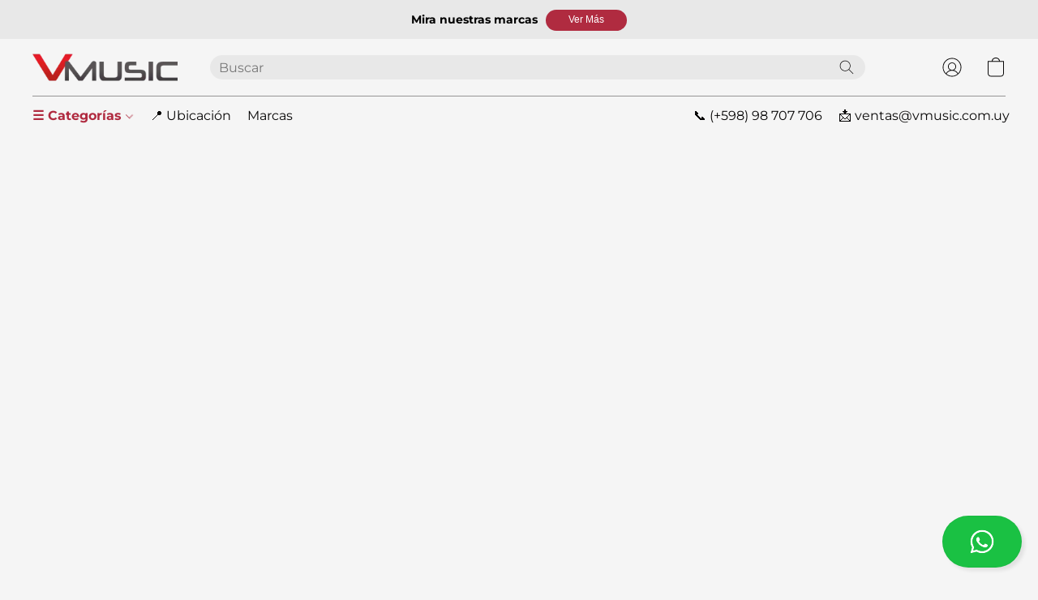

--- FILE ---
content_type: text/html;  charset=utf-8
request_url: https://www.vmusic.com.uy/products/gong-25cm-centent-con-stand
body_size: 36420
content:

<!doctype html>
<html id="ecwid_html" lang="es_419">
<head>
	<meta charset="utf-8">
	<meta name="viewport"
		  content="height=device-height, width=device-width, initial-scale=1.0, maximum-scale=5.0, minimum-scale=1.0, viewport-fit=cover"/>
	<meta name="referrer" content="origin"/>
	<meta name="generator" content="ec-instant-site"/>
	<meta name="chrome" content="nointentdetection">

	<link rel="icon" type="image/png" sizes="32x32" href="https://dhgf5mcbrms62.cloudfront.net/78032078/global/byWI4jE-192x192.png"><link rel="apple-touch-icon" href="https://dhgf5mcbrms62.cloudfront.net/78032078/global/byWI4jE-180x180.png">

    <title>Gong 25cm Centent Con Stand</title><meta property="og:title" content="Gong 25cm Centent Con Stand" data-vmid="og:title"><meta property="og:image" content="https://d2j6dbq0eux0bg.cloudfront.net/images/78032078/3712870913.jpg" data-vmid="og:image"><meta property="og:image:secure_url" content="https://d2j6dbq0eux0bg.cloudfront.net/images/78032078/3712870913.jpg" data-vmid="og:image:secure_url"><meta property="twitter:title" content="Gong 25cm Centent Con Stand" data-vmid="twitter:title"><meta property="twitter:image" content="https://d2j6dbq0eux0bg.cloudfront.net/images/78032078/3712870913.jpg" data-vmid="twitter:image"><meta property="og:locale" content="en_US" data-vmid="og:locale"><meta property="twitter:card" content="summary_large_image" data-vmid="twitter:card"><meta property="og:type" content="website" data-vmid="og:type"><meta property="og:site_name" content="Vmusic" data-vmid="og:site_name"><meta name="description" content="Chau Gong Centent 25cm Especificaciones t&eacute;cnicas: * Los Gongs sinf&oacute;nicos de Centent destacan por su comportamiento sonoro agradable y arm&oacute;nico y la universalidad de su sonido * La nota fundamental del Gong se empareja de forma excepcional con complejos comportamientos de arm&oacute;nicos * El mejor comienzo en el mundo del sonido de los Gongs"><meta property="og:description" content="Chau Gong Centent 25cm Especificaciones t&eacute;cnicas: * Los Gongs sinf&oacute;nicos de Centent destacan por su comportamiento sonoro agradable y arm&oacute;nico y la universalidad de su sonido * La nota fundamental del Gong se empareja de forma excepcional con complejos comportamientos de arm&oacute;nicos * El mejor comienzo en el mundo del sonido de los Gongs" data-vmid="og:description"><meta property="twitter:description" content="Chau Gong Centent 25cm Especificaciones t&eacute;cnicas: * Los Gongs sinf&oacute;nicos de Centent destacan por su comportamiento sonoro agradable y arm&oacute;nico y la universalidad de su sonido * La nota fundamental del Gong se empareja de forma excepcional con complejos comportamientos de arm&oacute;nicos * El mejor comienzo en el mundo del sonido de los Gongs" data-vmid="twitter:description"><link href="https://www.vmusic.com.uy/products/gong-25cm-centent-con-stand" hreflang="x-default" rel="alternate">

<link rel="manifest" href="/manifest.json" />
<meta name="theme-color" content="#FFFFFF" />
<meta http-equiv="x-dns-prefetch-control" content="on">

<link rel="preconnect" href="https://d34ikvsdm2rlij.cloudfront.net/vuega/static/2025/all" crossorigin/>
<link rel="dns-prefetch" href="https://d34ikvsdm2rlij.cloudfront.net/vuega/static/2025/all" crossorigin/>

<link rel="preconnect" href="//images.unsplash.com/" crossorigin/>
<link rel="dns-prefetch" href="//images.unsplash.com/" crossorigin/>

	<link rel="preconnect" href="https://dfvc2y3mjtc8v.cloudfront.net" crossorigin/>
	<link rel="dns-prefetch" href="https://dfvc2y3mjtc8v.cloudfront.net" crossorigin/>
	<link rel="preconnect" href="https://dhgf5mcbrms62.cloudfront.net" crossorigin/>
	<link rel="dns-prefetch" href="https://dhgf5mcbrms62.cloudfront.net" crossorigin/>
	<link rel="preconnect" href="https://d2gt4h1eeousrn.cloudfront.net" crossorigin/>
	<link rel="dns-prefetch" href="https://d2gt4h1eeousrn.cloudfront.net" crossorigin/>

<link rel="preconnect" href="//maps.googleapis.com" crossorigin/>
<link rel="dns-prefetch" href="//maps.googleapis.com" crossorigin/>

<meta property="og:url" content="https://www.vmusic.com.uy/products/gong-25cm-centent-con-stand" />
    <link rel="stylesheet" type="text/css" href="https://d34ikvsdm2rlij.cloudfront.net/vuega/static/2025/all/website/assets/website-hoovyri5.css" /><link rel="stylesheet" type="text/css" href="https://d34ikvsdm2rlij.cloudfront.net/vuega/static/2025/all/website/assets/GDPRBannerTile-bz256qld.css" /><link rel="stylesheet" type="text/css" href="https://d34ikvsdm2rlij.cloudfront.net/vuega/static/2025/all/website/assets/AnnouncementBarTile-hn8g47ls.css" /><link rel="stylesheet" type="text/css" href="https://d34ikvsdm2rlij.cloudfront.net/vuega/static/2025/all/website/assets/ContactsWidgetTile-ig3emg7o.css" /><link rel="stylesheet" type="text/css" href="https://d34ikvsdm2rlij.cloudfront.net/vuega/static/2025/all/website/assets/HeaderTile-kxl9gblf.css" /><link rel="stylesheet" type="text/css" href="https://d34ikvsdm2rlij.cloudfront.net/vuega/static/2025/all/website/assets/style-coivxstf.css" /><link rel="stylesheet" type="text/css" href="https://d34ikvsdm2rlij.cloudfront.net/vuega/static/2025/all/website/assets/FooterTile-o064h2s2.css" /><link rel="stylesheet" type="text/css" href="https://d34ikvsdm2rlij.cloudfront.net/vuega/static/2025/all/website/assets/MontserratFont-4808z44a.css" />

<script>
	var viewportStyleEl = document.createElement('style');
	viewportStyleEl.appendChild(
		document.createTextNode(
			':root {' +
				'--vh: ' + window.innerHeight + ';' +
				'--vw: ' + window.innerWidth + ';' +
			'}'
		)
	);
	document.head.appendChild(viewportStyleEl);
</script>

		<script>
			var removeStaticIntervalId = setInterval(function () {
				if (typeof Ecwid !== "undefined") {
					var staticElement = document.querySelector('#static-html');
					if (staticElement && staticElement.parentNode) {
						staticElement.parentNode.removeChild(staticElement);
					}
					clearInterval(removeStaticIntervalId);
				}
			}, 100);
		</script>

        <script type="application/ld+json" data-hid="4b23fd9">{"@context":"http://schema.org/","@type":"Product","name":"Gong 25cm Centent Con Stand","image":[{"@type":"ImageObject","caption":"Gong 25cm Centent Con Stand","name":"Gong 25cm Centent Con Stand","description":"Chau Gong Centent 25cm Especificaciones técnicas: * Los Gongs sinfónicos de Centent destacan por su comportamiento sonoro agradable y armónico y la universalidad de su sonido * La nota fundamental del Gong se empareja de forma excepcional con complejos comportamientos de armónicos * El mejor comienzo en el mundo del sonido de los Gongs","url":"https://www.vmusic.com.uy/products/gong-25cm-centent-con-stand","contentUrl":"https://d2j6dbq0eux0bg.cloudfront.net/images/78032078/3712870912.jpg","width":1200,"height":1200,"thumbnail":{"@type":"ImageObject","caption":"Gong 25cm Centent Con Stand","url":"https://www.vmusic.com.uy/products/gong-25cm-centent-con-stand","contentUrl":"https://d2j6dbq0eux0bg.cloudfront.net/images/78032078/3712870914.jpg","width":400,"height":400},"thumbnailUrl":"https://d2j6dbq0eux0bg.cloudfront.net/images/78032078/3712870914.jpg"}],"description":"Chau Gong Centent 25cm Especificaciones técnicas: * Los Gongs sinfónicos de Centent destacan por su comportamiento sonoro agradable y armónico y la universalidad de su sonido * La nota fundamental del Gong se empareja de forma excepcional con complejos comportamientos de armónicos * El mejor comienzo en el mundo del sonido de los Gongs","brand":"Centent","sku":"MLU480796202","offers":{"@type":"Offer","priceCurrency":"USD","price":"205.0","priceSpecification":{"@type":"PriceSpecification","price":"205.0","priceCurrency":"USD","valueAddedTaxIncluded":false},"url":"https://www.vmusic.com.uy/products/gong-25cm-centent-con-stand","itemCondition":"http://schema.org/NewCondition","availability":"http://schema.org/InStock","seller":{"@type":"Organization","name":"Vmusic"}}}</script>

		<link rel="canonical" href="https://www.vmusic.com.uy/products/gong-25cm-centent-con-stand"/>


    <meta name="google-site-verification" content="-gLSoa4eetJ-Ae3WEvtUk7nNMdfqjiRKGNpmj7DFEFI"/>

<!-- Google tag (gtag.js) -->
<script async src="https://www.googletagmanager.com/gtag/js?id=G-2XVVFC3TQV"></script>

</head>
<body id="ecwid_body"
	  class="starter-site disable-ecwid-loader">
<!-- Google Tag Manager -->
<!-- Not Configured -->
<!-- End Google Tag Manager -->
<script>
	showStore = true;
</script>
<script>
	window.assetsBaseUrl = "https://d34ikvsdm2rlij.cloudfront.net/vuega/static/2025/all/";
	window.initialState = "{\"context\":{\"previewMode\":false,\"isTemplatePreviewMode\":false,\"isStyleSettingsPreviewMode\":false,\"ssrRendered\":true,\"fromAdmin\":false,\"bucketUrls\":{\"au-syd\":\"https://dfvc2y3mjtc8v.cloudfront.net\",\"us-vir\":\"https://dhgf5mcbrms62.cloudfront.net\",\"eu-fra\":\"https://d2gt4h1eeousrn.cloudfront.net\"},\"heapScriptUrl\":\"https://d1tqsoh7s4xjz9.cloudfront.net/v2/i.min.js\",\"heapDomain\":\"https://ecomm.events\",\"page\":\"STORE\",\"appJsUrls\":[\"https://apps.sellonboard.com/wa/assets/js/storefront.js\",\"https://djqizrxa6f10j.cloudfront.net/apps/pulse-apps/prod/google-tag-manager/1.0/script.min.js\"],\"appCssUrls\":[\"https://apps.sellonboard.com/wa/assets/css/storefront.css\"],\"appsPublicTokens\":{\"custom-app-78032078-2\":\"public_Ahk1svhKUcFGdFU51j85JKK4wKK2p6dn\",\"app-google-tag-manager\":\"public_ay7JneMngznRQi4Si8i3bHThKmLAiPjp\"},\"appsPublicConfigs\":{\"generated-custom-section-78032078-ai\":\"{}\",\"custom-app-78032078-2\":\"{}\",\"whatsapp-business\":\"{}\",\"ene-dac\":\"{}\",\"app-google-tag-manager\":\"{\\\"enabled\\\":true,\\\"tag-manager-code\\\":\\\"GTM-W3KCSC5\\\"}\"},\"editSiteUrl\":\"https://my.shopsettings.com/edit-starter-site?ownerid=78032078&lang=es_MX&from_admin\",\"subscriptionData\":{\"channelId\":\"ene_ent\",\"channelType\":\"RESELLER\",\"isPaid\":true,\"isAllowNewCookieBanner\":true,\"maxPageNumber\":10,\"isMultilingualStoreFeatureEnabled\":true,\"isAdvancedDiscountsFeatureAvailable\":true,\"isBasicEcommerceFeatureEnabled\":true,\"siteMode\":\"ECOMMERCE\",\"isRichTextEditorEnabled\":true,\"isTemplateMarketFeatureEnabled\":false,\"isCustomCodeFeatureEnabled\":true,\"isAccessToControlPanel\":true,\"isStorefrontAgeConfirmationFeatureEnabled\":false,\"isAiSectionGenerationFeatureEnabled\":true,\"siteSnapshotAutosavingIntervalMinutes\":45,\"planName\":\"ENE_ENT_BUSINESS_GOLD\",\"planPeriod\":\"annual\",\"isInstantSiteBrandingFooterEnabled\":false,\"isNewSystemSettingsFeatureEnabled\":false,\"isNewSystemSettingsUiFeatureEnabled\":true,\"isShowUpgradeBanner\":false,\"isInstantSiteV2BlogFeatureEnabled\":false},\"isHighPriorityLoadAssigned\":false,\"dataDogRumSettings\":{\"applicationId\":\"c44928be-5327-4643-86ca-bd00b67c66cb\",\"clientToken\":\"pub9dbf33e28dc152b76bde3d2999dfd2a0\",\"site\":\"us5.datadoghq.com\",\"service\":\"vuega-site-prod\",\"env\":\"prod\",\"version\":\"2025-38668-gbc178e5ada5031\",\"sessionSampleRate\":0.01,\"defaultPrivacyLevel\":\"mask-user-input\"},\"siteId\":78032078,\"serviceUrl\":\"https://vuega.ecwid.com\",\"clientIp\":\"3.143.3.199\"},\"page\":{\"pageList\":[{\"pageId\":\"home\",\"title\":\"Home\",\"urlPath\":\"/\",\"visible\":true,\"visibleHeader\":true,\"visibleFooter\":true,\"indexed\":true,\"tileIds\":[\"global\",\"gdpr-banner\",\"header-unCMAv\",\"products-tWhjkJ\",\"call-to-action-X5478F\",\"footer-oMvmq3\",\"customer-review-9iHtXK\",\"category-collection-JwYMuX\",\"announcement-bar-vNcZiG\",\"category-products-LzKk2b\",\"contacts-widget\",\"category-products-hDVdeg\",\"custom-code-2n4FVM\",\"custom-code-iqsQku\",\"custom-code-qzATXd\"],\"createdTimestamp\":1699336903813},{\"pageId\":\"products\",\"title\":\"Storefront\",\"urlPath\":\"/products\",\"visible\":true,\"visibleHeader\":true,\"visibleFooter\":true,\"indexed\":true,\"tileIds\":[\"product-details\"],\"createdTimestamp\":1699336903822},{\"pageId\":\"custom-78032078-YzPNtP\",\"title\":\"ubicacion tienda\",\"urlPath\":\"/ubicacion\",\"visible\":true,\"visibleHeader\":true,\"visibleFooter\":true,\"visibleAnnouncementBar\":true,\"seoTitle\":\"VMusic - Tienda de Audio e Instrumentos en Mercedes, Uruguay\",\"seoDescription\":\"Encuentra instrumentos musicales, audio pro y DJ en VMusic, Mercedes, Soriano. Envíos en 24 hs a todo Uruguay. ¡Visítanos y descubre el mejor sonido!\",\"shareImage\":{\"bucket\":\"us-vir\",\"borderInfo\":{\"homogeneity\":false,\"color\":{\"r\":117,\"g\":100,\"b\":105,\"a\":255}},\"set\":{\"origin\":{\"url\":\"78032078/global/jOSX5Ik-origin.webp\"},\"default-1200x1200\":{\"url\":\"78032078/global/jOSX5Ik-1200x1200.webp\",\"width\":1600,\"height\":1200},\"default-200x200\":{\"url\":\"78032078/global/jOSX5Ik-200x200.webp\",\"width\":267,\"height\":200}}},\"indexed\":true,\"tileIds\":[\"location-CuRs5C\",\"feature-list-zqZrvJ\",\"feature-list-GhHYXr\"],\"createdTimestamp\":1740079786845},{\"pageId\":\"custom-78032078-TT9rAA\",\"title\":\"Cotizaciones FONAM\",\"urlPath\":\"/cotizaciones-fonam\",\"visible\":false,\"visibleHeader\":true,\"visibleFooter\":true,\"visibleAnnouncementBar\":true,\"indexed\":true,\"tileIds\":[\"custom-code-QSFint\",\"call-to-action-pHDcKh\",\"customer-review-ooK43b\",\"text-pNt8oH\",\"text-7W2ay6\",\"text-ZfMcy5\"],\"createdTimestamp\":1760561389959},{\"pageId\":\"category\",\"title\":\"Category\",\"urlPath\":\"/category\",\"visible\":true,\"visibleHeader\":true,\"visibleFooter\":true,\"visibleAnnouncementBar\":true,\"indexed\":true,\"tileIds\":[\"storefront-category\"],\"createdTimestamp\":1761064129863},{\"pageId\":\"product\",\"title\":\"Product\",\"urlPath\":\"/product\",\"visible\":true,\"visibleHeader\":true,\"visibleFooter\":true,\"visibleAnnouncementBar\":true,\"indexed\":true,\"tileIds\":[\"storefront-product\"],\"createdTimestamp\":1761064129924},{\"pageId\":\"custom-78032078-28G2rC\",\"title\":\"Proyectos Corporativos\",\"urlPath\":\"/proyectos-corporativos\",\"visible\":true,\"visibleHeader\":true,\"visibleFooter\":true,\"visibleAnnouncementBar\":true,\"seoTitle\":\"proyectos-corporativos\",\"indexed\":true,\"tileIds\":[\"custom-code-R9Ehcf\",\"contact-us-KVvZzL\",\"custom-code-UPu5Tt\",\"logo-gallery-GgTXvy\",\"image-gallery-8BzRqZ\",\"text-dsCCEZ\"],\"createdTimestamp\":1761937822400}],\"pageSettings\":{\"tilesVisibility\":{\"visibleAnnouncementBar\":true,\"visibleHeader\":true,\"visibleFooter\":true},\"pageType\":\"STORE\"}},\"base\":{\"playingVideosInWebsite\":[],\"burgerMenuOpened\":false,\"searchPanelOpened\":false,\"visibleTranslationLanguages\":[\"es_419\"],\"sideBarType\":\"\",\"isFullPreviewEnabled\":false,\"menuOpenIds\":{},\"menuOpenRequestedByTile\":{}},\"translation\":{\"websiteTranslations\":{\"Block.FeaturedProduct.Blank.title\":\"Nombre del producto\",\"Language.id\":\"Indonesio\",\"Block.EmbedCustomCode.Blank.placeholder\":\"Los cambios aparecen cuando se publica el sitio\",\"Language.tr_iso\":\"TR\",\"Language.zh_CN\":\"Chino (simplificado)\",\"Footer.CookieSettings\":\"Configuración de cookies\",\"SocialIcon.apple_music.title\":\"Apple Music\",\"Language.hu\":\"Húngaro\",\"Dialog.TrackingConsent.AcceptAll.button\":\"Aceptar todas cookies\",\"Language.hr\":\"Croata\",\"Language.zh_TW\":\"Chino (tradicional)\",\"Block.Video.Content.VideoUploaded.Title.ADA.context\":\"El título visible de este vídeo es {title}\",\"Language.hy\":\"Armenio\",\"SocialIcon.linkedin.title\":\"LinkedIn\",\"Language.cs_iso\":\"CS\",\"Footer.CookieSettings.ADA.context\":\"Abrir ajustes avanzados de cookies en una nueva pestaña\",\"Footer.PoweredByLightspeed\":\"Impulsada por Lightspeed\",\"SocialIcon.twitter.title\":\"X (antiguo Twitter)\",\"Footer.CookieSettings.Analytics\":\"Permitir cookies de estadísticas y esenciales\",\"Footer.ReportAbuse\":\"Notificar uso indebido\",\"Block.Video.Content.VideoUpload.Blank.placeholder\":\"Su video aparecerá aquí\",\"Dialog.TrackingConsent.description_vol2\":\"Utilizamos cookies y tecnologías similares para recordar sus preferencias, medir la eficacia de nuestras campañas y analizar datos despersonalizados para mejorar el rendimiento de nuestro sitio. Al elegir «Aceptar», usted consiente el uso de todas las cookies. Para configurar sus preferencias de cookies, haga clic en «Configuración de cookies». Puede cambiar sus preferencias de cookies en cualquier momento en Mi cuenta → Consentimiento de cookies o en la parte inferior del sitio.\",\"NavigationMenu.Account\":\"Mi cuenta\",\"SocialIcon.instagram.title\":\"Instagram\",\"SEO.StoreTitle\":\"Productos\",\"Location.GetDirections.action\":\"Cómo llegar\",\"Language.ca_iso\":\"CA\",\"Pricing.NameYourPrice\":\"Pague lo que quiera\",\"Dialog.TrackingConsent.Settings.Selected.button\":\"Permitir las seleccionadas\",\"ContactForm.EmailField.error_invalid\":\"Formato de dirección de correo electrónico no válido\",\"Block.CategoryCollection.Blank.placeholder\":\"Su categoría se mostrará aquí\",\"ContactForm.Submit.error\":\"No se ha podido enviar el mensaje. Vuelva a intentarlo más tarde.\",\"Language.fi_iso\":\"FI\",\"Language.is\":\"Islandés\",\"Language.zh_CN_iso\":\"ZH (CN)\",\"ProductDetails.badge.preorder\":\"Reservar\",\"Language.it\":\"Italiano\",\"Language.no_iso\":\"NO\",\"Language.zh\":\"Chino (simplificado)\",\"Language.de_CH_iso\":\"DE (CH)\",\"Block.ContactInfo.Email.button\":\"Envíenos un correo electrónico\",\"CommonLabel.NextTab.Icon.ADA.context\":\"Cambiar a la pestaña {count} de {countAll}\",\"CommonLabel.PrevSlideArrow.Button.ADA.context\":\"Ir a la siguiente diapositiva\",\"Header.Menu.Close.action\":\"Cerrar\",\"Language.ja\":\"Japonés\",\"OutOfStock.label\":\"Agotado\",\"Common.FreeShipping.text\":\"Sin gastos de\",\"ADA.Search.duplicate\":\"Buscar en el sitio web\",\"Dialog.TrackingConsent.Settings.OnlyEssential.button\":\"Permitir solo las esenciales\",\"Language.he_iso\":\"HE\",\"Language.gl\":\"Gallego\",\"Language.es_iso\":\"ES\",\"Language.fr\":\"Francés\",\"Footer.PoweredBy.wl_safe\":\"Impulsada por {brand}\",\"ADA.Menu.Mobile\":\"Menú del sitio web\",\"Block.FeaturedProduct.DemoContent.Price\":\"199.99\",\"CommonLabel.SkipToMainContent.Button.ADA.context\":\"Saltar al contenido principal\",\"Mail.AbuseReport.body\":\"SID {storeId}, {storeUrl}\",\"ADA.Cart\":\"Vaya a su cesta de la compra\",\"Language.mn_iso\":\"MN\",\"ShowAllProducts.Button\":\"Mostrar todos los productos\",\"ContactsWidget.OpenMessenger.Browser.button\":\"Abrir en el navegador\",\"Dialog.TrackingConsent.description.duplicate\":\"Utilizamos cookies y tecnologías similares para recordar sus preferencias y mantenerle conectado (cookies «esenciales»); para medir la eficacia de nuestras campañas y analizar datos despersonalizados para mejorar el rendimiento de nuestro sitio (cookies «no esenciales»). Al elegir «Aceptar solo las cookies esenciales», usted da su consentimiento para el uso de solo las cookies esenciales técnicamente necesarias. Al elegir «Aceptar todas las cookies», usted consiente el uso de todas las cookies. Puede cambiar sus preferencias de cookies en cualquier momento haciendo clic en «Consentimiento de cookies» en la parte inferior del sitio.\",\"Language.mr_iso\":\"MR\",\"Language.he\":\"Hebreo\",\"Language.lt_iso\":\"LT\",\"Language.nl_iso\":\"NL\",\"Language.ro_iso\":\"RO\",\"SoldOut.label\":\"Agotado\",\"Footer.PoweredBy.ADA.context\":\"Abrir información sobre el constructor de sitios web en una nueva pestaña\",\"EmptyState.RootCategories.title\":\"Las categorías raíz se mostrarán aquí\",\"ProductDetails.Preorder.button\":\"Reservar\",\"Language.id_iso\":\"ID\",\"NavigationMenu.ProductSearch\":\"Buscar productos\",\"Legal.IncludedTaxList\":\"Precio incluido\",\"Block.CategoryCollection.ProductNumber.Many\":\"{productCount} productos\",\"Block.ContactInfo.WhatsApp.button\":\"Chatear en WhatsApp\",\"Location.Map.NoCookieConsent.action\":\"Aceptar cookies\",\"Dialog.TrackingConsent.ViewPolicy.ADA.context\":\"Más información sobre nuestra Política de privacidad en una nueva pestaña\",\"SocialIcon.facebook.title\":\"Facebook\",\"Block.Video.VideoUpload.Preview\":\"Su vídeo\",\"ADA.Search\":\"Buscar en el sitio web\",\"Language.mn\":\"Mongol\",\"Language.mk\":\"Macedonio\",\"SocialIcon.viber.title\":\"Viber\",\"Language.lv_iso\":\"LV\",\"CommonLabel.NextSlideArrow.Button.ADA.context\":\"Ir a la siguiente diapositiva\",\"SocialIcon.line.title\":\"Line\",\"Language.mr\":\"Maratí\",\"Language.ko_iso\":\"KO\",\"Language.gl_iso\":\"GL\",\"Language.fil_iso\":\"FIL\",\"Language.ms\":\"Malayo\",\"Language.ru_iso\":\"RU\",\"Block.CategoryProducts.WebSiteContent.Price\":\"Disponible:\",\"Dialog.TrackingConsent.title\":\"Aviso de privacidad\",\"Language.lv\":\"Letón\",\"Language.th_iso\":\"TH\",\"NavigationMenu.More\":\"Más…\",\"ADA.Search.placeholder\":\"Introduzca aquí lo que está buscando\",\"Block.FeaturedProduct.Blank.placeholder\":\"Su producto se mostrará aquí\",\"Dialog.Showroom.TrackingConsent.Settings.Analytics.description\":\"Consentimiento para las cookies utilizadas para la analítica, como Google Analytics y la estadística interna del sitio web.\",\"Language.de_iso\":\"DE\",\"Dialog.TrackingConsent.AcceptEssential.button\":\"Aceptar solo cookies esenciales\",\"ProductList.lowest_price_days_few\":\"Precio más bajo en {count} días: {price}\",\"SocialIcon.wechat.title\":\"WeChat\",\"Footer.CookieSettings.accept\":\"Permitir todas las cookies\",\"Language.is_iso\":\"IS\",\"SocialIcon.threads.title\":\"Threads\",\"SocialIcon.whatsapp.title\":\"WhatsApp\",\"Language.el_iso\":\"EL\",\"Legal.TaxExemptBusiness.DE\":\"No se cobra IVA (dueño de negocio pequeño § 19 UStG)\",\"ProductList.lowest_price_days_other\":\"Precio más bajo en {count} días: {price}\",\"Language.no\":\"Noruego\",\"NavigationMenu.Cart\":\"Cesta\",\"CustomerReviews.Image.Close.Button.ADA.context\":\"Cerrar una imagen de reseña de cliente\",\"Language.nl\":\"Holandés\",\"Block.LogoGallery.Content.Blank.placeholder\":\"Su logotipo aparecerá aquí\",\"Language.ar_iso\":\"AR\",\"ADA.Cart.duplicate\":\"Vaya a su cesta de la compra\",\"Language.eu_iso\":\"EU\",\"Language.fr_CA\":\"Francés (Canadá)\",\"Language.sl_iso\":\"SL\",\"ProductList.lowest_price_days_many\":\"Precio más bajo en {count} días: {price}\",\"Header.Brands.PopularBrands\":\"Marcas populares\",\"ViewProduct.Showroom.button\":\"Ver producto\",\"Language.pt_iso\":\"PT\",\"Block.FeaturedProduct.Blank.description\":\"Describa lo que hace especial a su producto. Céntrese en lo esencial y deje que una foto de acento cuente los detalles.\",\"Language.be_iso\":\"BE\",\"Language.ja_iso\":\"JA\",\"Language.ko\":\"Coreano\",\"Language.da_iso\":\"DA\",\"ADA.Mail.Showroom\":\"Póngase en contacto con la empresa por correo electrónico\",\"ProductDetails.Ribbon.sample\":\"Producto de muestra\",\"Header.Cart\":\"Carrito\",\"Mail.AbuseReport.Showroom.subject\":\"Reclamación contra el sitio web: ID {storeId}\",\"Block.HiddenSection.label\":\"Sección oculta\",\"SocialIcon.spotify.title\":\"Spotify\",\"Language.pt_BR\":\"Portugués (Brasileiro)\",\"Dialog.TrackingConsent.description_new\":\"Utilizamos cookies y tecnologías similares para recordar sus preferencias y mantenerle conectado (cookies «esenciales»); para medir la eficacia de nuestras campañas y analizar datos despersonalizados para mejorar el rendimiento de nuestro sitio (cookies «no esenciales»). Al elegir «Aceptar todas las cookies», usted consiente el uso de todas las cookies. Para configurar sus preferencias de cookies, haga clic en «Configuración de cookies». Puede cambiar sus preferencias de cookies en cualquier momento en Mi cuenta → Consentimiento de cookies o en la parte inferior del sitio.\",\"Language.et_iso\":\"ET\",\"SitePreviewBanner.title\":\"Vista previa de su sitio\",\"ContactsWidget.OpenMessenger.Mobile.button\":\"Abrir la aplicación móvil\",\"Dialog.TrackingConsent.Settings.Essential.description\":\"Las cookies obligatorias del sitio web, como las cookies de seguridad. El consentimiento para las cookies esenciales no puede ser revocado.\",\"ADA.Search.placeholder.duplicate\":\"Introduzca aquí lo que está buscando\",\"Language.ka\":\"Georgiano\",\"CommonLabels.Decline.button\":\"Rechazar\",\"SocialIcon.twitch.title\":\"Twitch\",\"Block.CategoryProducts.Ribbon.Product.placeholder\":\"Cinta\",\"ADA.Account\":\"Ir a su cuenta\",\"Block.ContactInfo.Phone.button\":\"Llámenos\",\"CategoryProducts.Slider.FirstDash.ADA.context\":\"Ir al inicio de la lista de productos\",\"CommonLabels.Accept.button\":\"Aceptar\",\"Language.lt\":\"Lituano\",\"Language.hr_iso\":\"HR\",\"Legal.ShippingCostTerms\":\"Costes de envío\",\"Legal.ShippingExclusivePrice\":\"Envío excl.\",\"Location.Map.Shown.ADA.context\":\"Mapa con pin de ubicación\",\"Block.ContactInfo.Facebook.button\":\"Chatear en Facebook\",\"Language.sq_iso\":\"SQ\",\"Legal.TaxExemptBusiness.AT\":\"No se cobra IVA (dueño de negocio pequeño § 6 UStG)\",\"ADA.Phone.Showroom\":\"Llame al número de teléfono de la empresa\",\"Dialog.TrackingConsent.AboutUs.action\":\"Aprenda más acerca de nosotros\",\"Header.Phone\":\"Teléfono\",\"Common.ExcludingShipping.text\":\"No se incluye\",\"Dialog.TrackingConsent.AboutUs.ADA.context\":\"Más información sobre la tienda en una nueva pestaña\",\"SocialIcon.youtube.title\":\"YouTube\",\"ADA.Mail.duplicate\":\"Enviar un correo electrónico a la tienda\",\"AgeConfirmation.DefaultText.description\":\"Para navegar por este sitio web, debe confirmar que ha alcanzado la mayoría de edad.\",\"Footer.CookieSettings.Personalization\":\"Permitir cookies de personalización y esenciales\",\"Language.zh_iso\":\"ZH\",\"ContactForm.Submit.success\":\"Su mensaje se ha enviado\",\"Location.Map.NoCookieConsent.description\":\"Para ver el mapa, debe aceptar el uso de cookies\",\"Header.Search.placeholder\":\"Buscar\",\"Language.sk_iso\":\"SK\",\"Mail.AbuseReport.Showroom.body\":\"ID {storeId}, {storeUrl}\",\"Test_ECWID_117315\":\"Test_ECWID_117315\",\"Block.ContactInfo.Viber.button\":\"Chatear en Viber\",\"Dialog.TrackingConsent.Settings.Accept.button\":\"Aceptar\",\"Dialog.TrackingConsent.Settings.Personalization.description\":\"Consentimiento para las cookies que recuerdan la configuración para mejorar la experiencia del visitante. Por ejemplo, una indicación de que has rechazado una ventana emergente.\",\"AgeConfirmation.DefaultText.Confirm.button\":\"Tengo más de 21\",\"Location.Map.NoCookieConsent\":\"Google Maps utiliza cookies para cargar mapas interactivos y recordar sus preferencias. Para ver el mapa, debe consentir el uso de cookies.\",\"Location.Map.NoCookieConsent.more_info\":\"Más información sobre el uso de cookies:\",\"SocialIcon.messenger.title\":\"Facebook Messenger\",\"Header.Menu\":\"Menú\",\"SocialIcon.vkontakte.title\":\"VK\",\"Language.de_CH\":\"Alemán (Suiza)\",\"Language.ro\":\"Rumano\",\"Dialog.TrackingConsent.description\":\"Utilizamos cookies y tecnologías similares para recordar sus preferencias y mantenerle conectado (cookies «esenciales»); para medir la eficacia de nuestras campañas y analizar datos despersonalizados para mejorar el rendimiento de nuestro sitio (cookies «no esenciales»). Al elegir «Aceptar solo las cookies esenciales», usted da su consentimiento para el uso de solo las cookies esenciales técnicamente necesarias. Al elegir «Aceptar todas las cookies», usted consiente el uso de todas las cookies. Puede cambiar sus preferencias de cookies en cualquier momento haciendo clic en «Configuración de cookies» en la parte inferior del sitio.\",\"Mail.AbuseReport.subject\":\"Reclamación contra la tienda: SID {storeId}\",\"Block.ContactInfo.Telegram.button\":\"Chatear en Telegram\",\"Language.bg\":\"Búlgaro\",\"Footer.Language\":\"Idioma:\",\"Language.be\":\"Bielorruso\",\"Language.ru\":\"Ruso\",\"Block.ContactInfo.WeChat.button\":\"Chatear en WeChat\",\"Language.sv_iso\":\"SV\",\"Language.ms_iso\":\"MS\",\"Language.ar\":\"Árabe\",\"AgeConfirmation.DefaultText.title\":\"¿Tiene más de 21 años?\",\"ADA.GoogleMap.duplicate\":\"Ubicación en Google Maps\",\"ContactForm.PhoneField.error_invalid\":\"Formato de número de teléfono no válido\",\"Language.fr_iso\":\"FR\",\"Location.Map.Background.ADA.context\":\"Aquí estará el mapa cuando se acepten las cookies\",\"SocialIcon.snapchat.title\":\"Snapchat\",\"Subscriptions.SubscribeAndSave.ribbon\":\"Suscríbase y ahorre un {discount} %\",\"Footer.EcwidByLightspeed\":\"Ecwid de Lightspeed\",\"Block.ContactInfo.Line.button\":\"Chatear en Line\",\"ContactForm.Submit.in_progress\":\"Enviando\",\"Dialog.TrackingConsent.Settings.Personalization\":\"Personalización\",\"Language.uk_iso\":\"UA\",\"Block.Video.Content.VideoUpload.SupportedPlatforms.placeholder\":\"Plataformas compatibles\",\"Dialog.TrackingConsent.Settings.Analytics.description\":\"Consentimiento para las cookies utilizadas para la analítica, como Google Analytics y la estadística interna de la tienda.\",\"SocialIcon.telegram.title\":\"Telegram\",\"BuyNow.button\":\"Compre ahora\",\"Language.zh_TW_iso\":\"ZH (TW)\",\"CustomerReviews.ReadMore.button\":\"Leer más\",\"Header.Email\":\"Correo electrónico\",\"Language.it_iso\":\"IT\",\"Language.pl\":\"Polaco\",\"Language.sr_iso\":\"SR\",\"Header.Account\":\"Mi cuenta\",\"ADA.Phone\":\"Llamar al número de teléfono de la tienda\",\"CustomerReviews.Image.Open.Button.ADA.context\":\"Abrir una imagen de reseña de cliente en una nueva pestaña\",\"EmptyState.FeaturedProducts.title\":\"Sus productos destacados se mostrarán aquí\",\"Header.Search\":\"Buscar\",\"Language.es_419\":\"Español (Latinoamérica)\",\"MobileView.Preview.Section.title\":\"Sección:\",\"Language.pt\":\"Portugués\",\"Notice.TrackingConsent.CookieSettings.ADA.context\":\"Abrir ajustes avanzados de cookies\",\"Cover.NextTab.Icon.ADA.context\":\"Desplazarse a la siguiente sección\",\"FooterHeader.SiteLanguage.Dropdown.ADA.context\":\"Cambiar el idioma del sitio web\",\"ContactForm.RequiredField.error\":\"Este campo no puede quedar vacío\",\"CommonLabel.NextSlideMarker.Button.ADA.context\":\"Ir a la diapositiva {count} de {countAll}\",\"EmptyState.RootCategories.Cards.placeholder\":\"Nombre de la categoría\",\"Language.vi_iso\":\"VI\",\"Dialog.TrackingConsent.Settings.button\":\"Configuración de cookies\",\"Language.ka_iso\":\"KA\",\"Location.Map.NoCookieConsent.title\":\"Google Maps utiliza cookies para cargar mapas interactivos y recordar sus preferencias.\",\"Language.es_419_iso\":\"ES (LA)\",\"Language.mk_iso\":\"MK\",\"CategoryProducts.Slider.ThirdDash.ADA.context\":\"Ir al final de la lista de productos\",\"NavigationMenu.AllCategories\":\"Todas las categorías\",\"Language.en\":\"Inglés\",\"Language.el\":\"Griego\",\"AgeConfirmation.DefaultText.Deny.button\":\"Tengo menos de 21\",\"Language.fr_CA_iso\":\"FR (CA)\",\"Language.fil\":\"Filipino\",\"Language.uk\":\"Ucraniano\",\"Dialog.TrackingConsent.Settings.Essential\":\"Esenciales (permitir siempre)\",\"Language.cy_iso\":\"CY\",\"Common.ShippingCosts.link\":\"envío\",\"Language.fa\":\"Persa\",\"Language.hu_iso\":\"HU\",\"ProductList.lowest_price_days_one\":\"Precio más bajo en {count} día: {price}\",\"Language.fa_iso\":\"FA\",\"Language.fi\":\"Finlandés\",\"OnSale.label\":\"En oferta\",\"ADA.Mail\":\"Enviar un correo electrónico a la tienda\",\"SkipToMainContent.Button\":\"Saltar al contenido principal\",\"Language.pl_iso\":\"PL\",\"SitePreviewBanner.Edit.button\":\"Editar el sitio\",\"Language.eu\":\"Vasco\",\"Block.Video.Content.VideoUploaded.Author.Button.ADA.context\":\"El autor visible de este vídeo es {name}\",\"Language.es\":\"Español\",\"SocialIcon.discord.title\":\"Discord\",\"ContactForm.RequiredField.label\":\"Campo obligatorio\",\"Header.ViewAll\":\"Ver todo\",\"Language.et\":\"Estonio\",\"Block.CategoryCollection.ProductNumber.plural\":\"Productos: {number}\",\"Block.ContactInfo.iMessage.button\":\"Envíe un iMessage\",\"Dialog.TrackingConsent.ViewPolicy.action\":\"Para saber más de nuestra Política de privacidad\",\"Language.en_iso\":\"EN\",\"Language.vi\":\"Vietnamita\",\"SocialIcon.yelp.title\":\"Yelp!\",\"Footer.CookieSettings.decline\":\"Solo se permiten las cookies necesarias\",\"Subscriptions.FirstPayment\":\"Primer pago: {amount}\",\"Block.Video.Content.VideoUploaded.Play.Button.ADA.context\":\"Reproducir el vídeo\",\"Block.Video.VideoUpload.Preview2\":\"Vídeo n.º 2\",\"Block.Video.VideoUpload.Preview3\":\"Vídeo n.º 3\",\"Footer.PoweredBy\":\"Realizado por\",\"Block.Video.VideoUpload.Preview4\":\"Vídeo n.º 4\",\"Language.ca\":\"Catalán\",\"Language.sq\":\"Albano\",\"Language.sr\":\"Serbio\",\"CustomerReviews.StarRating.ADA.context\":\"La calificación de estrellas por el cliente es {count} de {countAll}\",\"Language.sv\":\"Sueco\",\"ADA.Phone.duplicate\":\"Llamar al número de teléfono de la tienda\",\"Block.CategoryProducts.Blank.Product.placeholder\":\"Su producto se mostrará aquí\",\"ProductList.lowest_price_days_two\":\"Precio más bajo en {count} días: {price}\",\"Dialog.TrackingConsent.Settings.Analytics\":\"Estadísticas\",\"Language.hy_iso\":\"HY\",\"SocialIcon.tiktok.title\":\"TikTok\",\"Language.sk\":\"Eslovaco\",\"Language.sl\":\"Esloveno\",\"ADA.GoogleMap\":\"Ubicación en Google Maps\",\"CategoryProducts.Slider.SecondDash.ADA.context\":\"Ir a la mitad de la lista de productos\",\"Block.Video.VideoUpload.Preview1\":\"Vídeo n.º 1\",\"Language.bg_iso\":\"BG\",\"EmptyState.FeaturedProducts.Cards.placeholder\":\"Nombre del producto\",\"Dialog.Showroom.TrackingConsent.AboutUs.ADA.context\":\"Más información sobre el sitio web en una nueva pestaña\",\"Language.da\":\"Danés\",\"Language.de\":\"Alemán\",\"Language.tr\":\"Turco\",\"Dialog.TrackingConsent.Settings.Decline.button\":\"Rechazar\",\"Footer.ReportAbuse.ADA.context\":\"Denunciar abuso en una nueva pestaña\",\"ProductList.lowest_price\":\"Precio más bajo en 30 días: {price}\",\"ProductDetails.SKU\":\"REF {Identifier}\",\"Block.ContactInfo.BusinessLocation.button\":\"Ver ubicación de la empresa\",\"Block.CategoryCollection.ProductNumber.One\":\"1 producto\",\"Language.cs\":\"Checo\",\"SocialIcon.pinterest.title\":\"Pinterest\",\"Language.pt_BR_iso\":\"PT (BR)\",\"Language.th\":\"Tailandés\",\"Block.ContactInfo.Instagram.button\":\"Chatear en Instagram\",\"Language.cy\":\"Galés\"},\"languageTranslations\":{\"es_419\":{\"Language.es_419\":\"Spanish (Latin America)\",\"Language.en\":\"English\"},\"en\":{\"Language.es_419\":\"Spanish (Latin America)\",\"Language.en\":\"English\"}}},\"profile\":{\"profile\":{\"siteId\":78032078,\"locale\":\"es_419\",\"storeName\":\"Vmusic\",\"tracking\":{\"googleUniversalAnalyticsId\":\"G-2XVVFC3TQV\",\"googleGlobalTagId\":\"AW-392096705\",\"fbPixelId\":\"581855783005439\",\"heapEnabled\":true},\"countryCode\":\"UY\",\"storeClosed\":false,\"storeSuspended\":false,\"hideSitePublishedModal\":true,\"isTemplateSite\":false,\"siteUrl\":\"https://www.vmusic.com.uy\",\"hideEcwidLinks\":true,\"enabledLanguages\":[\"es_419\"],\"enableIps\":[\"\"],\"latestPublishTimestamp\":1762202945,\"createdTimestamp\":1662752705,\"previewTemplateInsideEditor\":false,\"editorLightModeEnabled\":false,\"featureFlags\":{\"isPagesEnabled\":true,\"siteMode\":\"ECOMMERCE\",\"siteDisplayCondition\":\"DEFAULT\",\"isBasicEcommerceEnabled\":true,\"isNewSystemSettingsEnabled\":false,\"isNewSystemSettingsUIEnabled\":true,\"isRichTextEditorEnabled\":true,\"isTemplateMarketFeatureEnabled\":false,\"isCustomCodeFeatureEnabled\":true,\"instantSiteSectionFeedbackUrl\":\"\",\"isMenuItemBrandsDropdownEnabled\":true,\"isStorefrontAgeConfirmationFeatureEnabled\":false,\"isStorefrontCustomizationEnabled\":true,\"isInstantSiteBrandingFooterEnabled\":false,\"isTextsAiGenEnabledForTextTile\":false,\"isShowUpgradeBanner\":false,\"isStorefrontJsApiInInstantSiteEnabled\":false,\"isInstantSiteV2BlogFeatureEnabled\":false},\"isDraftChanged\":false}},\"tile\":{\"tileList\":[{\"id\":\"announcement-bar-vNcZiG\",\"type\":\"ANNOUNCEMENT_BAR\",\"role\":\"BLOCK\",\"sourceId\":\"announcement_bar_004\",\"content\":{\"text\":\"<p>Mira nuestras marcas<\/p>\",\"actionLink\":{\"title\":\"Ver Más\",\"type\":\"HYPER_LINK\",\"link\":\"/products/marcas\"}},\"design\":{\"layout\":\"CENTER\",\"showAllPages\":{\"enabled\":true},\"general\":{\"background\":{\"type\":\"solid\",\"solid\":{\"color\":{\"raw\":\"#E8E8E8\",\"hex\":\"#E8E8E8\",\"hsl\":{\"h\":0,\"s\":0,\"l\":0.9079,\"a\":1},\"rgba\":{\"r\":232,\"g\":232,\"b\":232,\"a\":1}}},\"gradient\":{\"fromColor\":\"global.color.background\",\"toColor\":\"global.color.background\"}}},\"text\":{\"font\":\"montserrat\",\"size\":14,\"bold\":true,\"italic\":false,\"color\":{\"raw\":\"#000000\",\"hex\":\"#000000\",\"hsl\":{\"h\":0,\"s\":0,\"l\":0,\"a\":1},\"rgba\":{\"r\":0,\"g\":0,\"b\":0,\"a\":1}},\"visible\":true},\"actionLink\":{\"appearance\":\"solid-button\",\"size\":\"small\",\"style\":\"pill\",\"color\":{\"raw\":\"#b02b40\",\"hex\":\"#b02b40ff\",\"hsl\":{\"h\":350.5263157894737,\"s\":0.6073059360730593,\"l\":0.4294117647058824,\"a\":1},\"rgba\":{\"r\":176,\"g\":43,\"b\":64,\"a\":1},\"auto\":false},\"visible\":true},\"sanitizeHash\":\"21f38a9b192840ae4ced75e2dbf0153a\"},\"visibility\":true,\"order\":4,\"hasChanges\":false},{\"id\":\"header-unCMAv\",\"type\":\"HEADER\",\"role\":\"BLOCK\",\"sourceId\":\"demo_default_header\",\"content\":{\"logo\":{\"type\":\"IMAGE\",\"text\":\"Vmusic Title\",\"image\":{\"bucket\":\"eu-fra\",\"borderInfo\":{\"homogeneity\":true,\"color\":{\"r\":0,\"g\":0,\"b\":0,\"a\":0}},\"set\":{\"webp-600x600\":{\"url\":\"78032078/header-unCMAv/4Qoqahx-600x600.webp\",\"width\":250,\"height\":70},\"cropped-default-100x200\":{\"url\":\"78032078/header-unCMAv/4Qoqahx-100x200.png\",\"width\":35,\"height\":70},\"default-200x200\":{\"url\":\"78032078/header-unCMAv/4Qoqahx-200x200.png\",\"width\":250,\"height\":70},\"default-600x600\":{\"url\":\"78032078/header-unCMAv/4Qoqahx-600x600.png\",\"width\":250,\"height\":70},\"cropped-default-1000x2000\":{\"url\":\"78032078/header-unCMAv/4Qoqahx-1000x2000.png\",\"width\":35,\"height\":70},\"cropped-webp-100x200\":{\"url\":\"78032078/header-unCMAv/4Qoqahx-100x200.webp\",\"width\":35,\"height\":70},\"webp-200x200\":{\"url\":\"78032078/header-unCMAv/4Qoqahx-200x200.webp\",\"width\":250,\"height\":70},\"cropped-webp-500x1000\":{\"url\":\"78032078/header-unCMAv/4Qoqahx-500x1000.webp\",\"width\":35,\"height\":70},\"default-1200x1200\":{\"url\":\"78032078/header-unCMAv/4Qoqahx-1200x1200.png\",\"width\":250,\"height\":70},\"cropped-default-500x1000\":{\"url\":\"78032078/header-unCMAv/4Qoqahx-500x1000.png\",\"width\":35,\"height\":70},\"webp-2000x2000\":{\"url\":\"78032078/header-unCMAv/4Qoqahx-2000x2000.webp\",\"width\":250,\"height\":70},\"default-2000x2000\":{\"url\":\"78032078/header-unCMAv/4Qoqahx-2000x2000.png\",\"width\":250,\"height\":70},\"webp-1200x1200\":{\"url\":\"78032078/header-unCMAv/4Qoqahx-1200x1200.webp\",\"width\":250,\"height\":70},\"cropped-webp-1000x2000\":{\"url\":\"78032078/header-unCMAv/4Qoqahx-1000x2000.webp\",\"width\":35,\"height\":70}}}},\"menu\":{\"items\":[{\"id\":\"JhPfO\",\"title\":\"☰ Categorías\",\"type\":\"GO_TO_STORE\",\"showStoreCategories\":true,\"autoGenerateDropdown\":true,\"showNestedItems\":true,\"nestedItems\":[{\"id\":\"M2faA\",\"title\":\"Home Studio\",\"type\":\"HYPER_LINK\",\"autoGenerateDropdown\":false,\"showNestedItems\":true,\"link\":\"/products/home-studio\",\"nestedItems\":[{\"id\":\"rTmUo\",\"title\":\"Monitores de Estudio\",\"type\":\"HYPER_LINK\",\"autoGenerateDropdown\":false,\"showNestedItems\":false,\"link\":\"/products/monitores-de-estudio\"},{\"id\":\"5n-ZO\",\"title\":\"Interfaces\",\"type\":\"HYPER_LINK\",\"autoGenerateDropdown\":false,\"showNestedItems\":false,\"link\":\"/products/interfaces-1\"},{\"id\":\"eqrzm\",\"title\":\"Auriculares\",\"type\":\"HYPER_LINK\",\"autoGenerateDropdown\":false,\"showNestedItems\":false,\"link\":\"/products/auriculares\"},{\"id\":\"zCtTB\",\"title\":\"Micrófonos\",\"type\":\"HYPER_LINK\",\"autoGenerateDropdown\":false,\"showNestedItems\":false,\"link\":\"/products/microfonos-1\"},{\"id\":\"DHmiS\",\"title\":\"Accesorios\",\"type\":\"HYPER_LINK\",\"autoGenerateDropdown\":false,\"showNestedItems\":false,\"link\":\"/products/accesorios-6\"},{\"id\":\"dip3M\",\"title\":\"Packs Home Studio\",\"type\":\"HYPER_LINK\",\"autoGenerateDropdown\":false,\"showNestedItems\":false,\"link\":\"/products/packs-home\"},{\"id\":\"cSfyF\",\"title\":\"Audio Doméstico\",\"type\":\"HYPER_LINK\",\"autoGenerateDropdown\":false,\"showNestedItems\":false,\"link\":\"/products/audio-domestico\"},{\"id\":\"gTMkh\",\"title\":\"Streaming\",\"type\":\"HYPER_LINK\",\"autoGenerateDropdown\":false,\"showNestedItems\":false,\"link\":\"/products/streaming\"}]},{\"id\":\"1p4uA\",\"title\":\"Audio Pro\",\"type\":\"HYPER_LINK\",\"autoGenerateDropdown\":false,\"showNestedItems\":true,\"link\":\"/products/audio-pro\",\"nestedItems\":[{\"id\":\"Dt7bu\",\"title\":\"Cajas\",\"type\":\"HYPER_LINK\",\"autoGenerateDropdown\":false,\"showNestedItems\":false,\"link\":\"/products/cajas\"}]}]},{\"id\":\"snV1l\",\"title\":\"📍 Ubicación\",\"type\":\"HYPER_LINK\",\"link\":\"/ubicacion\"},{\"id\":\"_2CBD\",\"title\":\"Marcas\",\"type\":\"HYPER_LINK\",\"link\":\"/products/Marcas-c164973569\",\"showNestedItems\":false,\"nestedItems\":[{\"id\":\"nMkvi\",\"title\":\"Nuevo elemento de menú\",\"type\":\"HYPER_LINK\",\"autoGenerateDropdown\":false,\"showNestedItems\":false}]}]},\"contactInfo\":{\"phone\":\"📞 (+598) 98 707 706\",\"email\":\"📩 ventas@vmusic.com.uy\"},\"socialProfiles\":{\"list\":[{\"type\":\"INSTAGRAM\",\"link\":\"https://www.instagram.com/vmusicinstrumentos\"},{\"type\":\"FACEBOOK\",\"link\":\"https://www.facebook.com/VMusicuy\"},{\"type\":\"WHATSAPP\",\"link\":\"https://wa.link/yjpdsd\"}]},\"actionLink\":{\"type\":\"HYPER_LINK\",\"title\":\"📍 Tienda\",\"link\":\"/ubicacion\"}},\"externalContent\":{\"storeData\":{\"categories\":[{\"id\":145398527,\"name\":\"Home Studio\",\"productsCount\":0,\"url\":\"https://www.vmusic.com.uy/products/home-studio\",\"enabled\":true},{\"id\":139297318,\"name\":\"Audio Pro\",\"productsCount\":0,\"url\":\"https://www.vmusic.com.uy/products/audio-pro\",\"enabled\":true},{\"id\":139298554,\"name\":\"Guitarras & Bajos\",\"productsCount\":0,\"url\":\"https://www.vmusic.com.uy/products/guitarras--bajos\",\"enabled\":true},{\"id\":139304062,\"name\":\"Percusión\",\"productsCount\":0,\"url\":\"https://www.vmusic.com.uy/products/percusion-1\",\"enabled\":true},{\"id\":139299075,\"name\":\"Teclados\",\"productsCount\":0,\"url\":\"https://www.vmusic.com.uy/products/teclados\",\"enabled\":true},{\"id\":139304067,\"name\":\"Vientos\",\"productsCount\":0,\"url\":\"https://www.vmusic.com.uy/products/vientos\",\"enabled\":true},{\"id\":139304069,\"name\":\"Clásicos\",\"productsCount\":0,\"url\":\"https://www.vmusic.com.uy/products/clasicos\",\"enabled\":true},{\"id\":139295328,\"name\":\"DJ's & Iluminación\",\"productsCount\":0,\"url\":\"https://www.vmusic.com.uy/products/djs-iluminacion\",\"enabled\":true},{\"id\":154628253,\"name\":\"Outlet!\",\"productsCount\":0,\"url\":\"https://www.vmusic.com.uy/products/outlet\",\"enabled\":true}],\"products\":[]},\"categoryTree\":[{\"id\":145398527,\"name\":\"Home Studio\",\"nameTranslated\":{\"es_419\":\"Home Studio\"},\"urlPath\":\"https://www.vmusic.com.uy/products/home-studio\",\"enabled\":true,\"children\":[{\"id\":139305809,\"name\":\"Monitores de Estudio\",\"nameTranslated\":{\"es_419\":\"Monitores de Estudio\"},\"urlPath\":\"https://www.vmusic.com.uy/products/monitores-de-estudio\",\"enabled\":true,\"children\":[]},{\"id\":150275252,\"name\":\"Interfaces\",\"nameTranslated\":{\"es_419\":\"Interfaces\"},\"urlPath\":\"https://www.vmusic.com.uy/products/interfaces-1\",\"enabled\":true,\"children\":[]},{\"id\":139305808,\"name\":\"Auriculares\",\"nameTranslated\":{\"es_419\":\"Auriculares\"},\"urlPath\":\"https://www.vmusic.com.uy/products/auriculares\",\"enabled\":true,\"children\":[]},{\"id\":150264503,\"name\":\"Micrófonos\",\"nameTranslated\":{\"es_419\":\"Micrófonos\"},\"urlPath\":\"https://www.vmusic.com.uy/products/microfonos-1\",\"enabled\":true,\"children\":[]},{\"id\":150269251,\"name\":\"Accesorios\",\"nameTranslated\":{\"es_419\":\"Accesorios\"},\"urlPath\":\"https://www.vmusic.com.uy/products/accesorios-6\",\"enabled\":true,\"children\":[]},{\"id\":150275251,\"name\":\"Packs Home Studio\",\"nameTranslated\":{\"es_419\":\"Packs Home Studio\"},\"urlPath\":\"https://www.vmusic.com.uy/products/packs-home\",\"enabled\":true,\"children\":[]},{\"id\":160418293,\"name\":\"Audio Doméstico\",\"nameTranslated\":{\"es_419\":\"Audio Doméstico\"},\"urlPath\":\"https://www.vmusic.com.uy/products/audio-domestico\",\"enabled\":true,\"children\":[]},{\"id\":185642552,\"name\":\"Streaming\",\"nameTranslated\":{\"es_419\":\"Streaming\"},\"urlPath\":\"https://www.vmusic.com.uy/products/streaming\",\"enabled\":true,\"children\":[]}]},{\"id\":139297318,\"name\":\"Audio Pro\",\"nameTranslated\":{\"es_419\":\"Audio Pro\"},\"urlPath\":\"https://www.vmusic.com.uy/products/audio-pro\",\"enabled\":true,\"children\":[{\"id\":139299076,\"name\":\"Cajas\",\"nameTranslated\":{\"es_419\":\"Cajas\"},\"urlPath\":\"https://www.vmusic.com.uy/products/cajas\",\"enabled\":true,\"children\":[{\"id\":149693818,\"name\":\"Cajas Activas\",\"nameTranslated\":{\"es_419\":\"Cajas Activas\"},\"urlPath\":\"https://www.vmusic.com.uy/products/cajas-activas\",\"enabled\":true,\"children\":[]},{\"id\":149685543,\"name\":\"Cajas Pasivas\",\"nameTranslated\":{\"es_419\":\"Cajas Pasivas\"},\"urlPath\":\"https://www.vmusic.com.uy/products/cajas-pasivas\",\"enabled\":true,\"children\":[]},{\"id\":149695799,\"name\":\"Subwoofer\",\"nameTranslated\":{\"es_419\":\"Subwoofer\"},\"urlPath\":\"https://www.vmusic.com.uy/products/subwoofer\",\"enabled\":true,\"children\":[]}]},{\"id\":139310548,\"name\":\"Consolas\",\"nameTranslated\":{\"es_419\":\"Consolas\"},\"urlPath\":\"https://www.vmusic.com.uy/products/consolas\",\"enabled\":true,\"children\":[]},{\"id\":139304068,\"name\":\"Atril Partitura\",\"nameTranslated\":{\"es_419\":\"Atril Partitura\"},\"urlPath\":\"https://www.vmusic.com.uy/products/atril-partitura\",\"enabled\":true,\"children\":[]},{\"id\":182242581,\"name\":\"Audio Comercial\",\"nameTranslated\":{\"es_419\":\"Audio Comercial\"},\"urlPath\":\"https://www.vmusic.com.uy/products/audio-comercial\",\"enabled\":true,\"children\":[]},{\"id\":139298560,\"name\":\"Cables\",\"nameTranslated\":{\"es_419\":\"Cables\"},\"urlPath\":\"https://www.vmusic.com.uy/products/cables\",\"enabled\":true,\"children\":[]},{\"id\":150275001,\"name\":\"Sistemas de Monitoreo\",\"nameTranslated\":{\"es_419\":\"Sistemas de Monitoreo\"},\"urlPath\":\"https://www.vmusic.com.uy/products/sistemas-de-monitoreo\",\"enabled\":true,\"children\":[]},{\"id\":139308328,\"name\":\"Procesadores\",\"nameTranslated\":{\"es_419\":\"Procesadores\"},\"urlPath\":\"https://www.vmusic.com.uy/products/procesadores\",\"enabled\":true,\"children\":[]},{\"id\":139295800,\"name\":\"Potencias\",\"nameTranslated\":{\"es_419\":\"Potencias\"},\"urlPath\":\"https://www.vmusic.com.uy/products/potencias\",\"enabled\":true,\"children\":[]},{\"id\":139305810,\"name\":\"Micrófonos\",\"nameTranslated\":{\"es_419\":\"Micrófonos\"},\"urlPath\":\"https://www.vmusic.com.uy/products/microfonos\",\"enabled\":true,\"children\":[]},{\"id\":139298559,\"name\":\"Soportes y Estructuras\",\"nameTranslated\":{\"es_419\":\"Soportes y Estructuras\"},\"urlPath\":\"https://www.vmusic.com.uy/products/soportes-y-estructuras\",\"enabled\":true,\"children\":[]},{\"id\":139305811,\"name\":\"Fundas y Estuches\",\"nameTranslated\":{\"es_419\":\"Fundas y Estuches\"},\"urlPath\":\"https://www.vmusic.com.uy/products/fundas-y-estuches-139305811\",\"enabled\":true,\"children\":[]},{\"id\":140452805,\"name\":\"Tratamiento Acústico\",\"nameTranslated\":{\"es_419\":\"Tratamiento Acústico\"},\"urlPath\":\"https://www.vmusic.com.uy/products/tratamiento-acustico\",\"enabled\":true,\"children\":[]},{\"id\":139310549,\"name\":\"Accesorios\",\"nameTranslated\":{\"es_419\":\"Accesorios\"},\"urlPath\":\"https://www.vmusic.com.uy/products/accesorios-4\",\"enabled\":true,\"children\":[]}]},{\"id\":139298554,\"name\":\"Guitarras & Bajos\",\"nameTranslated\":{\"es_419\":\"Guitarras & Bajos\"},\"urlPath\":\"https://www.vmusic.com.uy/products/guitarras--bajos\",\"enabled\":true,\"children\":[{\"id\":139299071,\"name\":\"Guitarras Eléctricas\",\"nameTranslated\":{\"es_419\":\"Guitarras Eléctricas\"},\"urlPath\":\"https://www.vmusic.com.uy/products/guitarras-electricas\",\"enabled\":true,\"children\":[]},{\"id\":139297311,\"name\":\"Guitarras Clásicas\",\"nameTranslated\":{\"es_419\":\"Guitarras Clásicas\"},\"urlPath\":\"https://www.vmusic.com.uy/products/guitarras-clasicas\",\"enabled\":true,\"children\":[]},{\"id\":139308324,\"name\":\"Guitarras Acústicas\",\"nameTranslated\":{\"es_419\":\"Guitarras Acústicas\"},\"urlPath\":\"https://www.vmusic.com.uy/products/guitarras-acusticas\",\"enabled\":true,\"children\":[]},{\"id\":139304060,\"name\":\"Guitarras Electroacústicas\",\"nameTranslated\":{\"es_419\":\"Guitarras Electroacústicas\"},\"urlPath\":\"https://www.vmusic.com.uy/products/guitarras-electroacusticas\",\"enabled\":true,\"children\":[]},{\"id\":139304061,\"name\":\"Bajos\",\"nameTranslated\":{\"es_419\":\"Bajos\"},\"urlPath\":\"https://www.vmusic.com.uy/products/bajos\",\"enabled\":true,\"children\":[]},{\"id\":139299073,\"name\":\"Amplificadores de Guitarra\",\"nameTranslated\":{\"es_419\":\"Amplificadores de Guitarra\"},\"urlPath\":\"https://www.vmusic.com.uy/products/amplificadores-de-guitarra\",\"enabled\":true,\"children\":[]},{\"id\":139299072,\"name\":\"Amplificadores de Bajo\",\"nameTranslated\":{\"es_419\":\"Amplificadores de Bajo\"},\"urlPath\":\"https://www.vmusic.com.uy/products/amplificadores-de-bajo\",\"enabled\":true,\"children\":[]},{\"id\":139295317,\"name\":\"Pedales y Efectos\",\"nameTranslated\":{\"es_419\":\"Pedales y Efectos\"},\"urlPath\":\"https://www.vmusic.com.uy/products/pedales-y-efectos\",\"enabled\":true,\"children\":[]},{\"id\":139297313,\"name\":\"Cuerdas\",\"nameTranslated\":{\"es_419\":\"Cuerdas\"},\"urlPath\":\"https://www.vmusic.com.uy/products/cuerdas\",\"enabled\":true,\"children\":[{\"id\":172685064,\"name\":\"Encordados De Guitarras Clásicas\",\"nameTranslated\":{\"es_419\":\"Encordados De Guitarras Clásicas\"},\"urlPath\":\"https://www.vmusic.com.uy/products/encordados-de-guitarras-clasicas\",\"enabled\":true,\"children\":[]},{\"id\":172684838,\"name\":\"Encordados De Guitarras Eléctricas\",\"nameTranslated\":{\"es_419\":\"Encordados De Guitarras Eléctricas\"},\"urlPath\":\"https://www.vmusic.com.uy/products/encordados-de-guitarras-electricas\",\"enabled\":true,\"children\":[]},{\"id\":172684840,\"name\":\"Encordados De Guitarras Acústicas\",\"nameTranslated\":{\"es_419\":\"Encordados De Guitarras Acústicas\"},\"urlPath\":\"https://www.vmusic.com.uy/products/encordados-de-acusticas\",\"enabled\":true,\"children\":[]},{\"id\":172684839,\"name\":\"Encordados De Bajos\",\"nameTranslated\":{\"es_419\":\"Encordados De Bajos\"},\"urlPath\":\"https://www.vmusic.com.uy/products/encordados-de-bajos\",\"enabled\":true,\"children\":[]}]},{\"id\":139298555,\"name\":\"Fundas y Estuches\",\"nameTranslated\":{\"es_419\":\"Fundas y Estuches\"},\"urlPath\":\"https://www.vmusic.com.uy/products/fundas-y-estuches\",\"enabled\":true,\"children\":[]},{\"id\":139600511,\"name\":\"Accesorios\",\"nameTranslated\":{\"es_419\":\"Accesorios\"},\"urlPath\":\"https://www.vmusic.com.uy/products/accesorios-5\",\"enabled\":true,\"children\":[]}]},{\"id\":139304062,\"name\":\"Percusión\",\"nameTranslated\":{\"es_419\":\"Percusión\"},\"urlPath\":\"https://www.vmusic.com.uy/products/percusion-1\",\"enabled\":true,\"children\":[{\"id\":139299074,\"name\":\"Baterías Acústicas\",\"nameTranslated\":{\"es_419\":\"Baterías Acústicas\"},\"urlPath\":\"https://www.vmusic.com.uy/products/baterias-acusticas\",\"enabled\":true,\"children\":[]},{\"id\":139305803,\"name\":\"Baterías Electrónicas\",\"nameTranslated\":{\"es_419\":\"Baterías Electrónicas\"},\"urlPath\":\"https://www.vmusic.com.uy/products/baterias-electronicas\",\"enabled\":true,\"children\":[]},{\"id\":139295318,\"name\":\"Platillos\",\"nameTranslated\":{\"es_419\":\"Platillos\"},\"urlPath\":\"https://www.vmusic.com.uy/products/platillos\",\"enabled\":true,\"children\":[]},{\"id\":139295319,\"name\":\"Herrajes y Soportes\",\"nameTranslated\":{\"es_419\":\"Herrajes y Soportes\"},\"urlPath\":\"https://www.vmusic.com.uy/products/herrajes-y-soportes\",\"enabled\":true,\"children\":[]},{\"id\":139295320,\"name\":\"Percusión\",\"nameTranslated\":{\"es_419\":\"Percusión\"},\"urlPath\":\"https://www.vmusic.com.uy/products/percusion\",\"enabled\":true,\"children\":[]},{\"id\":139304063,\"name\":\"Palillos\",\"nameTranslated\":{\"es_419\":\"Palillos\"},\"urlPath\":\"https://www.vmusic.com.uy/products/palillos\",\"enabled\":true,\"children\":[]},{\"id\":139304064,\"name\":\"Parches\",\"nameTranslated\":{\"es_419\":\"Parches\"},\"urlPath\":\"https://www.vmusic.com.uy/products/parches\",\"enabled\":true,\"children\":[]},{\"id\":139298556,\"name\":\"Fundas y Estuches\",\"nameTranslated\":{\"es_419\":\"Fundas y Estuches\"},\"urlPath\":\"https://www.vmusic.com.uy/products/fundas-y-estuches-1\",\"enabled\":true,\"children\":[]},{\"id\":139308325,\"name\":\"Asientos\",\"nameTranslated\":{\"es_419\":\"Asientos\"},\"urlPath\":\"https://www.vmusic.com.uy/products/asientos\",\"enabled\":true,\"children\":[]},{\"id\":139305804,\"name\":\"Accesorios\",\"nameTranslated\":{\"es_419\":\"Accesorios\"},\"urlPath\":\"https://www.vmusic.com.uy/products/accesorios-2\",\"enabled\":true,\"children\":[]}]},{\"id\":139299075,\"name\":\"Teclados\",\"nameTranslated\":{\"es_419\":\"Teclados\"},\"urlPath\":\"https://www.vmusic.com.uy/products/teclados\",\"enabled\":true,\"children\":[{\"id\":139297314,\"name\":\"Órganos\",\"nameTranslated\":{\"es_419\":\"Órganos\"},\"urlPath\":\"https://www.vmusic.com.uy/products/organos\",\"enabled\":true,\"children\":[]},{\"id\":139304065,\"name\":\"Pianos\",\"nameTranslated\":{\"es_419\":\"Pianos\"},\"urlPath\":\"https://www.vmusic.com.uy/products/pianos\",\"enabled\":true,\"children\":[]},{\"id\":139304066,\"name\":\"Infantiles\",\"nameTranslated\":{\"es_419\":\"Infantiles\"},\"urlPath\":\"https://www.vmusic.com.uy/products/infantiles\",\"enabled\":true,\"children\":[]},{\"id\":139298557,\"name\":\"Controladores MIDI\",\"nameTranslated\":{\"es_419\":\"Controladores MIDI\"},\"urlPath\":\"https://www.vmusic.com.uy/products/controladores-midi\",\"enabled\":true,\"children\":[]},{\"id\":139295797,\"name\":\"Sintetizadores\",\"nameTranslated\":{\"es_419\":\"Sintetizadores\"},\"urlPath\":\"https://www.vmusic.com.uy/products/sintetizadores\",\"enabled\":true,\"children\":[]},{\"id\":139305805,\"name\":\"Acordeones\",\"nameTranslated\":{\"es_419\":\"Acordeones\"},\"urlPath\":\"https://www.vmusic.com.uy/products/acordeones\",\"enabled\":true,\"children\":[]},{\"id\":139295321,\"name\":\"Melódicas\",\"nameTranslated\":{\"es_419\":\"Melódicas\"},\"urlPath\":\"https://www.vmusic.com.uy/products/melodicas\",\"enabled\":true,\"children\":[]},{\"id\":139308326,\"name\":\"Amplificadores\",\"nameTranslated\":{\"es_419\":\"Amplificadores\"},\"urlPath\":\"https://www.vmusic.com.uy/products/amplificadores\",\"enabled\":true,\"children\":[]},{\"id\":139310544,\"name\":\"Fundas y Estuches\",\"nameTranslated\":{\"es_419\":\"Fundas y Estuches\"},\"urlPath\":\"https://www.vmusic.com.uy/products/fundas-y-estuches-3\",\"enabled\":true,\"children\":[]},{\"id\":139310545,\"name\":\"Soportes y Asientos\",\"nameTranslated\":{\"es_419\":\"Soportes y Asientos\"},\"urlPath\":\"https://www.vmusic.com.uy/products/soportes-y-asientos\",\"enabled\":true,\"children\":[]},{\"id\":139297315,\"name\":\"Pedales y Transformadores\",\"nameTranslated\":{\"es_419\":\"Pedales y Transformadores\"},\"urlPath\":\"https://www.vmusic.com.uy/products/pedales-y-transformadores\",\"enabled\":true,\"children\":[]},{\"id\":139308327,\"name\":\"Accesorios\",\"nameTranslated\":{\"es_419\":\"Accesorios\"},\"urlPath\":\"https://www.vmusic.com.uy/products/accesorios-3\",\"enabled\":true,\"children\":[]}]},{\"id\":139304067,\"name\":\"Vientos\",\"nameTranslated\":{\"es_419\":\"Vientos\"},\"urlPath\":\"https://www.vmusic.com.uy/products/vientos\",\"enabled\":true,\"children\":[{\"id\":139295322,\"name\":\"Saxofones\",\"nameTranslated\":{\"es_419\":\"Saxofones\"},\"urlPath\":\"https://www.vmusic.com.uy/products/saxofones\",\"enabled\":true,\"children\":[]},{\"id\":139310546,\"name\":\"Trompetas\",\"nameTranslated\":{\"es_419\":\"Trompetas\"},\"urlPath\":\"https://www.vmusic.com.uy/products/trompetas\",\"enabled\":true,\"children\":[]},{\"id\":139295323,\"name\":\"Trombones\",\"nameTranslated\":{\"es_419\":\"Trombones\"},\"urlPath\":\"https://www.vmusic.com.uy/products/trombones\",\"enabled\":true,\"children\":[]},{\"id\":139297316,\"name\":\"Clarinetes\",\"nameTranslated\":{\"es_419\":\"Clarinetes\"},\"urlPath\":\"https://www.vmusic.com.uy/products/clarinetes\",\"enabled\":true,\"children\":[]},{\"id\":139295324,\"name\":\"Flautas\",\"nameTranslated\":{\"es_419\":\"Flautas\"},\"urlPath\":\"https://www.vmusic.com.uy/products/flautas\",\"enabled\":true,\"children\":[]},{\"id\":139310547,\"name\":\"Armónicas\",\"nameTranslated\":{\"es_419\":\"Armónicas\"},\"urlPath\":\"https://www.vmusic.com.uy/products/armonicas\",\"enabled\":true,\"children\":[]},{\"id\":139295799,\"name\":\"Accesorios\",\"nameTranslated\":{\"es_419\":\"Accesorios\"},\"urlPath\":\"https://www.vmusic.com.uy/products/accesorios\",\"enabled\":true,\"children\":[]}]},{\"id\":139304069,\"name\":\"Clásicos\",\"nameTranslated\":{\"es_419\":\"Clásicos\"},\"urlPath\":\"https://www.vmusic.com.uy/products/clasicos\",\"enabled\":true,\"children\":[{\"id\":139310550,\"name\":\"Violines\",\"nameTranslated\":{\"es_419\":\"Violines\"},\"urlPath\":\"https://www.vmusic.com.uy/products/violines\",\"enabled\":true,\"children\":[]},{\"id\":139295801,\"name\":\"Violas\",\"nameTranslated\":{\"es_419\":\"Violas\"},\"urlPath\":\"https://www.vmusic.com.uy/products/violas\",\"enabled\":true,\"children\":[]},{\"id\":139299077,\"name\":\"Cellos\",\"nameTranslated\":{\"es_419\":\"Cellos\"},\"urlPath\":\"https://www.vmusic.com.uy/products/cellos\",\"enabled\":true,\"children\":[]},{\"id\":139295327,\"name\":\"Ukeleles\",\"nameTranslated\":{\"es_419\":\"Ukeleles\"},\"urlPath\":\"https://www.vmusic.com.uy/products/ukeleles\",\"enabled\":true,\"children\":[]},{\"id\":139304070,\"name\":\"Encordados\",\"nameTranslated\":{\"es_419\":\"Encordados\"},\"urlPath\":\"https://www.vmusic.com.uy/products/encordados\",\"enabled\":true,\"children\":[]},{\"id\":139304071,\"name\":\"Accesorios\",\"nameTranslated\":{\"es_419\":\"Accesorios\"},\"urlPath\":\"https://www.vmusic.com.uy/products/accesorios-1\",\"enabled\":true,\"children\":[]}]},{\"id\":139295328,\"name\":\"DJ's & Iluminación\",\"nameTranslated\":{\"es_419\":\"DJ's & Iluminación\"},\"urlPath\":\"https://www.vmusic.com.uy/products/djs-iluminacion\",\"enabled\":true,\"children\":[{\"id\":139308329,\"name\":\"Bandejas de vinilo\",\"nameTranslated\":{\"es_419\":\"Bandejas de vinilo\"},\"urlPath\":\"https://www.vmusic.com.uy/products/bandejas-de-vinilo\",\"enabled\":true,\"children\":[]},{\"id\":143733577,\"name\":\"Controladores\",\"nameTranslated\":{\"es_419\":\"Controladores\"},\"urlPath\":\"https://www.vmusic.com.uy/products/controladores-1\",\"enabled\":true,\"children\":[]},{\"id\":139298561,\"name\":\"Iluminación\",\"nameTranslated\":{\"es_419\":\"Iluminación\"},\"urlPath\":\"https://www.vmusic.com.uy/products/iluminacion\",\"enabled\":true,\"children\":[]},{\"id\":179295320,\"name\":\"Maquinas de Humo\",\"nameTranslated\":{\"es_419\":\"Maquinas de Humo\"},\"urlPath\":\"https://www.vmusic.com.uy/products/maquinas-de-humo\",\"enabled\":true,\"children\":[]},{\"id\":139305814,\"name\":\"Accesorios DJ & Iluminacion\",\"nameTranslated\":{\"es_419\":\"Accesorios DJ & Iluminacion\"},\"urlPath\":\"https://www.vmusic.com.uy/products/accesorios-dj--iluminacion\",\"enabled\":true,\"children\":[]}]},{\"id\":154628253,\"name\":\"Outlet!\",\"nameTranslated\":{\"es_419\":\"Outlet!\"},\"urlPath\":\"https://www.vmusic.com.uy/products/outlet\",\"enabled\":true,\"children\":[]}]},\"design\":{\"layout\":\"LEFT_LOGO_SEARCH\",\"menuAndIcons\":{\"font\":\"montserrat\",\"color\":{\"raw\":\"#080707\",\"hex\":\"#080707\",\"hsl\":{\"h\":0,\"s\":0.059658789869662006,\"l\":0.030104029999999997,\"a\":1},\"rgba\":{\"r\":8,\"g\":7,\"b\":7,\"a\":1}},\"visibilityTogglers\":{\"menu\":true,\"cart\":true,\"search\":true,\"account\":true,\"email\":true,\"phone\":true}},\"panelBackground\":{\"type\":\"solid\",\"solid\":{}},\"logo\":{\"bold\":true,\"italic\":false,\"spacing\":0,\"capitalization\":\"none\",\"frame\":{\"visible\":false,\"width\":2},\"visible\":true},\"sanitizeHash\":\"21f38a9b192840ae4ced75e2dbf0153a\",\"actionLink\":{\"appearance\":\"outline-button\",\"font\":\"montserrat\",\"size\":\"medium\",\"style\":\"pill\",\"color\":{\"raw\":\"#a5141c\",\"hex\":\"#a5141cff\",\"hsl\":{\"h\":356.6896551724138,\"s\":0.7837837837837837,\"l\":0.36274509803921573,\"a\":1},\"rgba\":{\"r\":165,\"g\":20,\"b\":28,\"a\":1},\"auto\":false},\"visible\":false}},\"visibility\":true,\"order\":5,\"hasChanges\":false},{\"id\":\"gdpr-banner\",\"type\":\"GDPR_BANNER\",\"role\":\"NOTICE\",\"externalContent\":{\"legalLinks\":[{\"title\":\"Envíos y devoluciones\",\"type\":\"SHIPPING_COST_PAYMENT_INFO\",\"url\":\"https://www.vmusic.com.uy/products/pages/shipping-payment\",\"target\":\"\"}]},\"design\":{},\"visibility\":true,\"order\":2,\"hasChanges\":false},{\"id\":\"contacts-widget\",\"type\":\"CONTACTS_WIDGET\",\"role\":\"BLOCK\",\"sourceId\":\"contacts_widget_whatsapp\",\"content\":{\"widget\":{\"selectedChannel\":\"whats-app\",\"title\":\"VMusic\",\"subtitle\":\"Atención al cliente\",\"image\":{\"bucket\":\"us-vir\",\"borderInfo\":{\"homogeneity\":true,\"color\":{\"r\":255,\"g\":255,\"b\":255,\"a\":255}},\"set\":{\"webp-600x600\":{\"url\":\"78032078/contacts-widget/kch1YDx-600x600.webp\",\"width\":500,\"height\":500},\"origin\":{\"url\":\"78032078/contacts-widget/kch1YDx-origin.png\"},\"cropped-default-100x200\":{\"url\":\"78032078/contacts-widget/kch1YDx-100x200.jpg\",\"width\":100,\"height\":200},\"default-200x200\":{\"url\":\"78032078/contacts-widget/kch1YDx-200x200.jpg\",\"width\":200,\"height\":200},\"default-600x600\":{\"url\":\"78032078/contacts-widget/kch1YDx-600x600.jpg\",\"width\":500,\"height\":500},\"cropped-default-1000x2000\":{\"url\":\"78032078/contacts-widget/kch1YDx-1000x2000.jpg\",\"width\":250,\"height\":500},\"cropped-webp-100x200\":{\"url\":\"78032078/contacts-widget/kch1YDx-100x200.webp\",\"width\":100,\"height\":200},\"webp-200x200\":{\"url\":\"78032078/contacts-widget/kch1YDx-200x200.webp\",\"width\":200,\"height\":200},\"cropped-webp-500x1000\":{\"url\":\"78032078/contacts-widget/kch1YDx-500x1000.webp\",\"width\":250,\"height\":500},\"default-1200x1200\":{\"url\":\"78032078/contacts-widget/kch1YDx-1200x1200.jpg\",\"width\":500,\"height\":500},\"cropped-default-500x1000\":{\"url\":\"78032078/contacts-widget/kch1YDx-500x1000.jpg\",\"width\":250,\"height\":500},\"webp-2000x2000\":{\"url\":\"78032078/contacts-widget/kch1YDx-2000x2000.webp\",\"width\":500,\"height\":500},\"default-2000x2000\":{\"url\":\"78032078/contacts-widget/kch1YDx-2000x2000.jpg\",\"width\":500,\"height\":500},\"webp-1200x1200\":{\"url\":\"78032078/contacts-widget/kch1YDx-1200x1200.webp\",\"width\":500,\"height\":500},\"cropped-webp-1000x2000\":{\"url\":\"78032078/contacts-widget/kch1YDx-1000x2000.webp\",\"width\":250,\"height\":500}}},\"generalData\":{\"messenger\":{\"message\":\"<p><strong>¡Hola! ¿Necesita ayuda? <\/strong>\\nNo se preocupe, puede contarnos sus dudas y las responderemos a la brevedad.<strong> <\/strong><\/p><p><br><\/p>\",\"widgetButton\":\"\"},\"phone\":{\"message\":\"¿Necesita ayuda? Estamos a solo una llamada de distancia y estaremos encantados de atenderle.\",\"widgetButton\":\"Llámenos ahora mismo\"}},\"channelItems\":{\"fb-messenger\":{\"actionButton\":\"Iniciar chat en Messenger\"},\"instagram\":{\"actionButton\":\"Iniciar chat en Instagram\"},\"viber\":{\"actionButton\":\"Iniciar chat en Viber\"},\"telegram\":{\"actionButton\":\"Iniciar chat en Telegram\"},\"line\":{\"actionButton\":\"Iniciar chat en Line\"},\"phone\":{\"actionButton\":\"Llamar al +34–555–777–123\"},\"we-chat\":{\"actionButton\":\"Iniciar chat en WeChat\"},\"whats-app\":{\"actionButton\":\"Iniciar chat en WhatsApp\",\"identifier\":\"+59898707706\"}}}},\"design\":{\"layout\":\"BASIC\",\"title\":{\"font\":\"montserrat\",\"size\":14,\"bold\":true,\"italic\":false,\"color\":{\"raw\":\"#212427\",\"hex\":\"#212427\",\"hsl\":{\"h\":210,\"s\":0.08333333333333333,\"l\":0.1411764705882353,\"a\":1},\"rgba\":{\"r\":33,\"g\":36,\"b\":39,\"a\":1}},\"visible\":true},\"subtitle\":{\"font\":\"montserrat\",\"size\":12,\"bold\":true,\"italic\":false,\"visible\":true},\"message\":{\"font\":\"montserrat\",\"bold\":true,\"italic\":false,\"visible\":true},\"buttons\":{\"font\":\"montserrat\",\"bold\":false,\"italic\":false,\"visible\":true},\"sanitizeHash\":\"21f38a9b192840ae4ced75e2dbf0153a\"},\"visibility\":true,\"order\":3,\"hasChanges\":false},{\"id\":\"product-details\",\"type\":\"PRODUCT_BROWSER\",\"role\":\"BLOCK\",\"sourceId\":\"default_product_browser\",\"content\":{},\"design\":{\"layout\":\"DEFAULT\",\"imageSize\":{\"value\":\"MEDIUM\"},\"imageAspectRatio\":{\"value\":\"SQUARE\"},\"productFiltersVisibleOnCatalogPages\":{\"value\":\"false\"},\"productFiltersPositionOnCatalogPages\":{\"value\":\"LEFT\"},\"productFiltersOpenedByDefaultOnCategoryPage\":{\"enabled\":true},\"productFiltersOrientationPosition\":{\"value\":\"VERTICAL\"},\"showSortViewAsOptions\":{\"enabled\":true},\"enableCatalogOnOnePage\":{\"enabled\":false},\"productCardLayout\":{\"value\":\"CENTER\"},\"productTitleBehavior\":{\"value\":\"SHOW\"},\"productSubtitleBehavior\":{\"value\":\"HIDE\"},\"productPriceBehavior\":{\"value\":\"SHOW\"},\"productSkuBehavior\":{\"value\":\"HIDE\"},\"productBuyButtonBehavior\":{\"value\":\"SHOW\"},\"productRatingSectionBehavior\":{\"value\":\"SHOW\"},\"productRatingViewBehavior\":{\"value\":\"1_STAR_VIEW\"},\"showProductRatingAvg\":{\"enabled\":true},\"showProductTotalNumberOfReview\":{\"enabled\":false},\"showProductFrame\":{\"enabled\":true},\"showProductImages\":{\"enabled\":true},\"showAdditionalImageOnHover\":{\"enabled\":true},\"categoryTitleBehavior\":{\"value\":\"SHOW_BELOW_IMAGE\"},\"showFooterMenu\":{\"enabled\":true},\"showSigninLink\":{\"enabled\":true},\"productListSwatchesProductOptionBehavior\":{\"value\":\"HIDE\"}},\"visibility\":true,\"order\":6,\"hasChanges\":false,\"defaults\":{\"layout\":\"DEFAULT\",\"imageSize\":{\"value\":\"LARGE\"},\"imageAspectRatio\":{\"value\":\"PORTRAIT_0667\"},\"productFiltersVisibleOnCatalogPages\":{\"value\":\"false\"},\"productFiltersPositionOnCatalogPages\":{\"value\":\"RIGHT\"},\"productFiltersOpenedByDefaultOnCategoryPage\":{\"enabled\":false},\"productFiltersOrientationPosition\":{\"value\":\"VERTICAL\"},\"showSortViewAsOptions\":{\"enabled\":true},\"enableCatalogOnOnePage\":{\"value\":\"false\"},\"productCardLayout\":{\"value\":\"CENTER\"},\"productTitleBehavior\":{\"value\":\"SHOW\"},\"productSubtitleBehavior\":{\"value\":\"SHOW\"},\"productPriceBehavior\":{\"value\":\"SHOW\"},\"productListSwatchesProductOptionBehavior\":{\"value\":\"HIDE\"},\"productSkuBehavior\":{\"value\":\"HIDE\"},\"productBuyButtonBehavior\":{\"value\":\"HIDE\"},\"productRatingSectionBehavior\":{\"value\":\"SHOW\"},\"productRatingViewBehavior\":{\"value\":\"5_STARS_VIEW\"},\"showProductRatingAvg\":{\"enabled\":true},\"showProductTotalNumberOfReview\":{\"enabled\":true},\"showProductFrame\":{\"enabled\":false},\"showProductImages\":{\"enabled\":true},\"showAdditionalImageOnHover\":{\"enabled\":false},\"categoryTitleBehavior\":{\"value\":\"SHOW_ON_IMAGE\"},\"showFooterMenu\":{\"enabled\":true},\"showSigninLink\":{\"enabled\":true},\"storefrontProductOptionShape\":{\"value\":\"SQUARE\"}}},{\"id\":\"storefront-product\",\"type\":\"STOREFRONT_PRODUCT\",\"role\":\"BLOCK\",\"sourceId\":\"default_storefront_product\",\"content\":{},\"externalContent\":{\"productIds\":[785894997,785899241,784015020,783975458,783648224,783256459,781421259,780454071,780463880,780440712,607902437,601235972,555931755,529547315,528908576,526905391,494490901,494513383,494492127,494507887,494492086]},\"design\":{\"layout\":\"TWO_COLUMNS_SIDEBAR_ON_THE_RIGHT_DESCRIPTION_UNDER_IMAGE\",\"galleryLayout\":{\"value\":\"IMAGE_SINGLE_THUMBNAILS_VERTICAL\"},\"showReviewsSectionInOneCardView\":{\"value\":\"true\"},\"breadcrumbsPosition\":{\"value\":\"NAVIGATION_CONTAINER\"},\"optionSize\":{\"value\":\"MEDIUM\"},\"optionShape\":{\"value\":\"SQUARE\"},\"showProductName\":{\"enabled\":true},\"showProductSku\":{\"enabled\":false},\"showProductPrice\":{\"enabled\":true},\"showProductSubtitle\":{\"enabled\":true},\"showProductOptions\":{\"enabled\":true},\"showInStockLabel\":{\"enabled\":true},\"showNumberOfItemsInStock\":{\"enabled\":false},\"showQuantity\":{\"enabled\":true},\"showDeliveryTime\":{\"enabled\":false},\"showWholesalePrices\":{\"enabled\":true},\"showAttributes\":{\"enabled\":true},\"showWeight\":{\"enabled\":false},\"showProductDescription\":{\"enabled\":true},\"showRatingSection\":{\"enabled\":true},\"showReviewSection\":{\"enabled\":true},\"favoritesEnabled\":{\"enabled\":true},\"showShareButtons\":{\"enabled\":true},\"showProductPhotoZoom\":{\"enabled\":true},\"showAltTextAsDescription\":{\"enabled\":false},\"showNavigationArrows\":{\"enabled\":true},\"positionBreadcrumbs\":200,\"positionBuyButton\":600,\"positionProductDescription\":2147483647,\"positionProductName\":100,\"positionProductOptions\":500,\"positionProductPrice\":400,\"positionReviewSection\":2147483647,\"positionProductSku\":300,\"positionSaveForLater\":900,\"positionShareButtons\":1000,\"positionSubtitle\":500,\"positionWholesalePrices\":700,\"productDetailsTwoColumnsWithRightSidebarShowProductDescriptionOnSidebar\":{\"enabled\":false}},\"visibility\":false,\"order\":7,\"hasChanges\":false,\"defaults\":{\"layout\":\"TWO_COLUMNS_SIDEBAR_ON_THE_RIGHT\",\"galleryLayout\":{\"value\":\"IMAGE_SINGLE_THUMBNAILS_HORIZONTAL\"},\"showReviewsSectionInOneCardView\":{\"value\":\"true\"},\"showNavigationArrows\":{\"enabled\":true},\"breadcrumbsPosition\":{\"value\":\"NAVIGATION_CONTAINER\"},\"optionSize\":{\"value\":\"MEDIUM\"},\"optionShape\":{\"value\":\"SQUARE\"},\"showProductName\":{\"enabled\":true},\"showProductSku\":{\"enabled\":false},\"showProductPrice\":{\"enabled\":true},\"showProductSubtitle\":{\"enabled\":true},\"showProductOptions\":{\"enabled\":true},\"showInStockLabel\":{\"enabled\":true},\"showNumberOfItemsInStock\":{\"enabled\":true},\"showQuantity\":{\"enabled\":false},\"showDeliveryTime\":{\"enabled\":true},\"showWholesalePrices\":{\"enabled\":true},\"showAttributes\":{\"enabled\":true},\"showWeight\":{\"enabled\":false},\"showProductDescription\":{\"enabled\":true},\"showRatingSection\":{\"enabled\":true},\"showReviewSection\":{\"enabled\":true},\"favoritesEnabled\":{\"enabled\":true},\"showShareButtons\":{\"enabled\":true},\"showProductPhotoZoom\":{\"enabled\":true},\"showAltTextAsDescription\":{\"enabled\":false},\"showOutlets\":{\"enabled\":true},\"showProductsQuantity\":{\"enabled\":true}}},{\"id\":\"storefront-category\",\"type\":\"STOREFRONT_CATEGORY\",\"role\":\"BLOCK\",\"sourceId\":\"default_storefront_category\",\"content\":{},\"externalContent\":{\"categoryIds\":[154628253]},\"design\":{\"layout\":\"DEFAULT\"},\"visibility\":false,\"order\":8,\"hasChanges\":false},{\"id\":\"footer-oMvmq3\",\"type\":\"FOOTER\",\"role\":\"BLOCK\",\"sourceId\":\"demo_default_footer\",\"content\":{\"copyright\":\"<p>© Copyright 2025 / VMusic\\n<\/p>\"},\"externalContent\":{\"channelSettings\":{\"showFooter\":true,\"usePartnerLogoInMadeWithSection\":true,\"logoUrl\":\"https://d1dkdnyvras0l5.cloudfront.net/tier-partners/ene/ene_CP.png\",\"madeWithUrl\":\"https://ene.com.uy/\",\"madeWithLogoUrl\":\"https://d1dkdnyvras0l5.cloudfront.net/tier-partners/ene/ene_CP.png\"},\"legalLinks\":[{\"title\":\"Envíos y devoluciones\",\"type\":\"SHIPPING_COST_PAYMENT_INFO\",\"url\":\"https://www.vmusic.com.uy/products/pages/shipping-payment\",\"target\":\"\"}],\"reportAbuseLink\":{\"title\":\"Notificar uso indebido\",\"url\":\"mailto:abuse@company.site?subject=Reclamación contra la tienda: SID 78032078&body=SID 78032078, https://www.vmusic.com.uy\",\"target\":\"_blank\"},\"countriesWithHiddenPoweredBy\":[\"BY\",\"RU\",\"UA\"]},\"design\":{\"layout\":\"CENTER\",\"copyright\":{\"font\":\"montserrat\",\"bold\":true,\"italic\":false,\"color\":{\"raw\":\"#d4d4d4\",\"hex\":\"#d4d4d4ff\",\"hsl\":{\"h\":11,\"s\":0,\"l\":0.83,\"a\":1},\"rgba\":{\"r\":212,\"g\":212,\"b\":212,\"a\":1}},\"visible\":true},\"legalLinks\":{\"font\":\"montserrat\",\"bold\":false,\"italic\":false,\"color\":{\"raw\":\"#FFFFFF\",\"hex\":\"#FFFFFF\",\"hsl\":{\"h\":0,\"s\":0,\"l\":1,\"a\":1},\"rgba\":{\"r\":255,\"g\":255,\"b\":255,\"a\":1}},\"visible\":true},\"madeWithNotice\":{\"color\":{\"raw\":\"#7a7a7a\",\"hex\":\"#7a7a7aff\",\"hsl\":{\"h\":0,\"s\":0,\"l\":0.4882,\"a\":1},\"rgba\":{\"r\":122,\"g\":122,\"b\":122,\"a\":1}}},\"general\":{\"background\":{\"type\":\"solid\",\"solid\":{\"color\":{\"raw\":\"#212427\",\"hex\":\"#212427\",\"hsl\":{\"h\":210,\"s\":0.08333333333333333,\"l\":0.1411764705882353,\"a\":1},\"rgba\":{\"r\":33,\"g\":36,\"b\":39,\"a\":1}}},\"gradient\":{\"fromColor\":\"global.color.background\",\"toColor\":\"global.color.background\"}}},\"sanitizeHash\":\"21f38a9b192840ae4ced75e2dbf0153a\"},\"visibility\":true,\"order\":9,\"hasChanges\":false}],\"siteSettings\":{\"id\":\"global\",\"type\":\"GLOBAL\",\"role\":\"BLOCK\",\"content\":{\"seo\":{\"title\":\"Vmusic Instrumentos Musicales y Audio Profesional\",\"description\":\"Vmusic tienda de música en Uruguay. Variedad de instrumentos musicales, equipo de audio profesional, iluminación, equipos para Dj´s. \",\"socialShareImage\":{\"bucket\":\"us-vir\",\"borderInfo\":{\"homogeneity\":true,\"color\":{\"r\":255,\"g\":255,\"b\":255,\"a\":255}},\"set\":{\"default-1200x1200\":{\"url\":\"78032078/global/9dvevrT-1200x1200.jpg\",\"width\":1200,\"height\":630},\"default-200x200\":{\"url\":\"78032078/global/9dvevrT-200x200.jpg\",\"width\":381,\"height\":200}}},\"favicon\":{\"bucket\":\"us-vir\",\"borderInfo\":{\"homogeneity\":true,\"color\":{\"r\":255,\"g\":255,\"b\":255,\"a\":255}},\"set\":{\"png-180x180\":{\"url\":\"78032078/global/byWI4jE-180x180.png\",\"width\":180,\"height\":180},\"origin\":{\"url\":\"78032078/global/byWI4jE-origin.png\"},\"png-192x192\":{\"url\":\"78032078/global/byWI4jE-192x192.png\",\"width\":192,\"height\":192}}}}},\"externalContent\":{\"effectiveSeoSettings\":{\"title\":\"Gong 25cm Centent Con Stand\",\"description\":\"Chau Gong Centent 25cm Especificaciones t&eacute;cnicas: * Los Gongs sinf&oacute;nicos de Centent destacan por su comportamiento sonoro agradable y arm&oacute;nico y la universalidad de su sonido * La nota fundamental del Gong se empareja de forma excepcional con complejos comportamientos de arm&oacute;nicos * El mejor comienzo en el mundo del sonido de los Gongs\",\"socialShareImage\":\"https://d2j6dbq0eux0bg.cloudfront.net/images/78032078/3712870913.jpg\",\"url\":\"https://www.vmusic.com.uy/products/gong-25cm-centent-con-stand\"},\"legalLinks\":[{\"title\":\"Envíos y devoluciones\",\"type\":\"SHIPPING_COST_PAYMENT_INFO\",\"url\":\"https://www.vmusic.com.uy/products/pages/shipping-payment\",\"target\":\"\"}]},\"design\":{\"color\":{\"title\":{\"raw\":\"#191919\",\"hex\":\"#191919ff\",\"hsl\":{\"h\":0,\"s\":0,\"l\":0.09803921569,\"a\":1},\"rgba\":{\"r\":25,\"g\":25,\"b\":25,\"a\":1},\"auto\":false},\"body\":{\"raw\":\"#191919\",\"hex\":\"#191919ff\",\"hsl\":{\"h\":0,\"s\":0,\"l\":0.09803921569,\"a\":1},\"rgba\":{\"r\":25,\"g\":25,\"b\":25,\"a\":1},\"auto\":false},\"button\":{\"raw\":\"#191919\",\"hex\":\"#191919ff\",\"hsl\":{\"h\":0,\"s\":0,\"l\":0.09803921569,\"a\":1},\"rgba\":{\"r\":25,\"g\":25,\"b\":25,\"a\":1},\"auto\":false},\"link\":{\"raw\":\"#1A7AC4\",\"hex\":\"#1a7ac4ff\",\"hsl\":{\"h\":206,\"s\":0.76576576577,\"l\":0.43529411765,\"a\":1},\"rgba\":{\"r\":26,\"g\":122,\"b\":196,\"a\":1},\"auto\":false},\"background\":{\"raw\":\"#F4F4F4\",\"hex\":\"#f4f4f4ff\",\"hsl\":{\"h\":0,\"s\":0,\"l\":0.96,\"a\":1},\"rgba\":{\"r\":244,\"g\":244,\"b\":244,\"a\":1},\"auto\":false}},\"fontFamily\":{\"title\":\"montserrat\",\"body\":\"helvetica\"},\"textSize\":{\"title\":48,\"subtitle\":24,\"body\":18},\"buttonSize\":{\"small\":12,\"medium\":16,\"large\":20},\"layout\":{\"maxWidth\":1120,\"tileMargin\":100,\"appearanceEffect\":\"none\"},\"customCss\":\"\\n/*Button color*/\\n.ec-size .ec-store .form-control--primary .form-control__button \\n{ background-color: #b02b40;}\\n\\n/*Button color on hover*/\\n.ec-size .ec-store .form-control--primary .form-control__button:hover {\\nbackground: #F0F8FF;\\n}\\n\\n.ec-size.ec-size--l .ec-store .form-control__text{\\nborder-radius: 10px;\\n}\\n\\n/*Color de botones grandes*/\\n\\n/*Button color*/\\n.ec-size .ec-store .form-control--primary .form-control__button \\n{ background-color: b02b40;\\nborder-radius:15px;\\n}\\n\\n/*Button color on hover*/\\n.ec-size .ec-store .form-control--primary .form-control__button:hover {\\nbackground: #F0F8FF;\\n}\\n\\n\\n/*Text color on hover*/\\n.ec-size .ec-store .form-control--primary .form-control__button:hover {\\ncolor: #b02b40;\\n}\\n\\n/*INICIO Color de Botones pequeños */\\n\\n/*Button color*/\\n.ec-size .ec-store .form-control--secondary .form-control__button {\\nbackground: #b02b40;\\nborder-radius: 15px;\\n}\\n\\n/*Button color on hover*/\\n.ec-size .ec-store .form-control--secondary .form-control__button:hover {\\nbackground: #FFFFFF;\\n}\\n\\n/*Text color*/\\n.ec-size .ec-store .form-control--secondary .form-control__button {\\ncolor: white;\\n}\\n\\n/*Text color on hover*/\\n.ec-size .ec-store .form-control--secondary .form-control__button:hover {\\ncolor: #b02b40;\\n}\\n\\n/*FIN Color de Botones pequeños */\\n\\n/*border radius*/\\n.ec-size .ec-store .grid__products--small-items .grid-product__button .form-control__button{\\nborder-radius: 25px;\\n}\\n\\n\\n/*INICIO deshabilitar indicador de idioma (ES (LA))*/\\n@media screen and (min-width: 900px) {\\n    .ins-tiles--900 .ins-tile--header.ins-tile--left-logo-burger .ins-header__language--desktop,.ins-tiles--900 .ins-tile--header.ins-tile--left-logo-compact .ins-header__language--desktop,.ins-tiles--900 .ins-tile--header.ins-tile--left-logo-detailed .ins-header__language--desktop,.ins-tiles--900 .ins-tile--header.ins-tile--left-logo-search .ins-header__language--desktop,.ins-tiles--900 .ins-tile--header.ins-tile--left-logo-text .ins-header__language--desktop,.ins-tiles--900 .ins-tile--header.ins-tile--center-logo-burger .ins-header__language--desktop,.ins-tiles--900 .ins-tile--header.ins-tile--center-logo-compact .ins-header__language--desktop,.ins-tiles--900 .ins-tile--header.ins-tile--center-logo-detailed .ins-header__language--desktop {\\n        display: none !important;\\n    }\\n}\\n\\n\\n.ins-tile--header.ins-tile--left-logo-burger .ins-header__language,.ins-tile--header.ins-tile--left-logo-compact .ins-header__language,.ins-tile--header.ins-tile--left-logo-detailed .ins-header__language,.ins-tile--header.ins-tile--left-logo-search .ins-header__language,.ins-tile--header.ins-tile--left-logo-text .ins-header__language,.ins-tile--header.ins-tile--center-logo-burger .ins-header__language,.ins-tile--header.ins-tile--center-logo-compact .ins-header__language,.ins-tile--header.ins-tile--center-logo-detailed .ins-header__language {\\n    display: none !important;\\n}\\n\\n/* FIN deshabilitar indicador de idioma (ES (LA))*/\\n\\n\\n\\n/* Inicio color price products*/\\n\\n#rvp-products #rvp-products-wrapper #recently-viewed-list .recently-viewed__price {\\ncolor: darkred !important;\\n}\\n\\n/* Fin color price products*/\\n\\n\\n\\n/*imagen logos pagos web*/\\n\\n .ins-tile--footer .ins-tile__wrap::after {\\n            content: \\\"\\\";\\n            display: block;\\n            background-image: url(https://i.ibb.co/t2VVDm5/footer-web-1-11zon.webp);\\n            background-size: contain;\\n            background-repeat: no-repeat;\\n            background-position: center center;\\n            height: 25px;\\n            margin-top: 30px;\\n        }\\n\\n/*FIN imagen logos pagos web*/\\n\\n/* botones encima de footer*/\\n.ec-size .ec-store .ec-link.link--icon-top{\\ndisplay: none;\\n}\\n\\n/*realizado por \\\"ene\\\"*/\\n.ins-tile--footer .ins-tile__made-with-inner{\\ndisplay: none !important;\\n}\\n\\n/*Color text dropdown menu category Inicio*/\\n\\n.ins-header__menu-inner>.ins-header__menu-link:first-child .ins-header__menu-link-title{\\n   \\ncolor: #B02B40;\\nfont-weight: bold;\\n}\\n\\n.ins-tile--header.ins-tile--left-logo-detailed .ins-header__sidebar-menu-link-title:hover{\\ncolor: #B02B40;\\nfont-weight: 550;\\n}\\n/*Color text dropdown menu category Fin*/\\n\\n\\n/*INICIO ESTILO DE CATEGORIAS*/\\n\\n@media (max-width: 600px) {\\n  .ins-tile--category-collection .ins-tile__category-image .ins-picture {\\n    max-width: 140px;\\n  }\\n}\\n\\n/* Contenedor circular y responsivo */\\n.ins-tile--category-collection .ins-tile__category-image .ins-picture {\\n  width: 100%;\\n  max-width: 210px;\\n  aspect-ratio: 1 / 1; /* asegura que siempre sea cuadrado */\\n  border-radius: 50%;\\n  overflow: hidden;\\n  border: 3px solid transparent;\\n  box-sizing: border-box;\\n  transition: border-color 0.3s ease;\\n  margin: 0 auto; /* centrado opcional */\\n}\\n\\n/* Hover con borde de color */\\n.ins-tile--category-collection .ins-tile__category-image .ins-picture:hover {\\n  border-color: #b02b40;\\n}\\n\\n/* Imagen llena el círculo sin deformarse */\\n.ins-tile--category-collection .ins-tile__category-image .ins-picture img {\\n  width: 100%;\\n  height: 100%;\\n  object-fit: cover;\\n  display: block;\\n}\\n\\n/*FIN DE ESTILO DE CATEGORIAS*/\\n\\n\\n.products-section[data-v-6ad72c18] {\\nbackground-color: white !important;\\n}\\n\\n\\n\\n/*Menu por encima de banner*/\\n\\n.ins-header__menu-link {\\n    z-index: 9999 !important; \\n    position: relative;\\n}\\n\",\"sanitizedCustomCss\":\"\\n/*Button color*/\\n.ec-size .ec-store .form-control--primary .form-control__button \\n{ background-color: #b02b40;}\\n\\n/*Button color on hover*/\\n.ec-size .ec-store .form-control--primary .form-control__button:hover {\\nbackground: #F0F8FF;\\n}\\n\\n.ec-size.ec-size--l .ec-store .form-control__text{\\nborder-radius: 10px;\\n}\\n\\n/*Color de botones grandes*/\\n\\n/*Button color*/\\n.ec-size .ec-store .form-control--primary .form-control__button \\n{ background-color: b02b40;\\nborder-radius:15px;\\n}\\n\\n/*Button color on hover*/\\n.ec-size .ec-store .form-control--primary .form-control__button:hover {\\nbackground: #F0F8FF;\\n}\\n\\n\\n/*Text color on hover*/\\n.ec-size .ec-store .form-control--primary .form-control__button:hover {\\ncolor: #b02b40;\\n}\\n\\n/*INICIO Color de Botones pequeños */\\n\\n/*Button color*/\\n.ec-size .ec-store .form-control--secondary .form-control__button {\\nbackground: #b02b40;\\nborder-radius: 15px;\\n}\\n\\n/*Button color on hover*/\\n.ec-size .ec-store .form-control--secondary .form-control__button:hover {\\nbackground: #FFFFFF;\\n}\\n\\n/*Text color*/\\n.ec-size .ec-store .form-control--secondary .form-control__button {\\ncolor: white;\\n}\\n\\n/*Text color on hover*/\\n.ec-size .ec-store .form-control--secondary .form-control__button:hover {\\ncolor: #b02b40;\\n}\\n\\n/*FIN Color de Botones pequeños */\\n\\n/*border radius*/\\n.ec-size .ec-store .grid__products--small-items .grid-product__button .form-control__button{\\nborder-radius: 25px;\\n}\\n\\n\\n/*INICIO deshabilitar indicador de idioma (ES (LA))*/\\n@media screen and (min-width: 900px) {\\n    .ins-tiles--900 .ins-tile--header.ins-tile--left-logo-burger .ins-header__language--desktop,.ins-tiles--900 .ins-tile--header.ins-tile--left-logo-compact .ins-header__language--desktop,.ins-tiles--900 .ins-tile--header.ins-tile--left-logo-detailed .ins-header__language--desktop,.ins-tiles--900 .ins-tile--header.ins-tile--left-logo-search .ins-header__language--desktop,.ins-tiles--900 .ins-tile--header.ins-tile--left-logo-text .ins-header__language--desktop,.ins-tiles--900 .ins-tile--header.ins-tile--center-logo-burger .ins-header__language--desktop,.ins-tiles--900 .ins-tile--header.ins-tile--center-logo-compact .ins-header__language--desktop,.ins-tiles--900 .ins-tile--header.ins-tile--center-logo-detailed .ins-header__language--desktop {\\n        display: none !important;\\n    }\\n}\\n\\n\\n.ins-tile--header.ins-tile--left-logo-burger .ins-header__language,.ins-tile--header.ins-tile--left-logo-compact .ins-header__language,.ins-tile--header.ins-tile--left-logo-detailed .ins-header__language,.ins-tile--header.ins-tile--left-logo-search .ins-header__language,.ins-tile--header.ins-tile--left-logo-text .ins-header__language,.ins-tile--header.ins-tile--center-logo-burger .ins-header__language,.ins-tile--header.ins-tile--center-logo-compact .ins-header__language,.ins-tile--header.ins-tile--center-logo-detailed .ins-header__language {\\n    display: none !important;\\n}\\n\\n/* FIN deshabilitar indicador de idioma (ES (LA))*/\\n\\n\\n\\n/* Inicio color price products*/\\n\\n#rvp-products #rvp-products-wrapper #recently-viewed-list .recently-viewed__price {\\ncolor: darkred !important;\\n}\\n\\n/* Fin color price products*/\\n\\n\\n\\n/*imagen logos pagos web*/\\n\\n .ins-tile--footer .ins-tile__wrap::after {\\n            content: \\\"\\\";\\n            display: block;\\n            background-image: url(https://i.ibb.co/t2VVDm5/footer-web-1-11zon.webp);\\n            background-size: contain;\\n            background-repeat: no-repeat;\\n            background-position: center center;\\n            height: 25px;\\n            margin-top: 30px;\\n        }\\n\\n/*FIN imagen logos pagos web*/\\n\\n/* botones encima de footer*/\\n.ec-size .ec-store .ec-link.link--icon-top{\\ndisplay: none;\\n}\\n\\n/*realizado por \\\"ene\\\"*/\\n.ins-tile--footer .ins-tile__made-with-inner{\\ndisplay: none !important;\\n}\\n\\n/*Color text dropdown menu category Inicio*/\\n\\n.ins-header__menu-inner>.ins-header__menu-link:first-child .ins-header__menu-link-title{\\n   \\ncolor: #B02B40;\\nfont-weight: bold;\\n}\\n\\n.ins-tile--header.ins-tile--left-logo-detailed .ins-header__sidebar-menu-link-title:hover{\\ncolor: #B02B40;\\nfont-weight: 550;\\n}\\n/*Color text dropdown menu category Fin*/\\n\\n\\n/*INICIO ESTILO DE CATEGORIAS*/\\n\\n@media (max-width: 600px) {\\n  .ins-tile--category-collection .ins-tile__category-image .ins-picture {\\n    max-width: 140px;\\n  }\\n}\\n\\n/* Contenedor circular y responsivo */\\n.ins-tile--category-collection .ins-tile__category-image .ins-picture {\\n  width: 100%;\\n  max-width: 210px;\\n  aspect-ratio: 1 / 1; /* asegura que siempre sea cuadrado */\\n  border-radius: 50%;\\n  overflow: hidden;\\n  border: 3px solid transparent;\\n  box-sizing: border-box;\\n  transition: border-color 0.3s ease;\\n  margin: 0 auto; /* centrado opcional */\\n}\\n\\n/* Hover con borde de color */\\n.ins-tile--category-collection .ins-tile__category-image .ins-picture:hover {\\n  border-color: #b02b40;\\n}\\n\\n/* Imagen llena el círculo sin deformarse */\\n.ins-tile--category-collection .ins-tile__category-image .ins-picture img {\\n  width: 100%;\\n  height: 100%;\\n  object-fit: cover;\\n  display: block;\\n}\\n\\n/*FIN DE ESTILO DE CATEGORIAS*/\\n\\n\\n.products-section[data-v-6ad72c18] {\\nbackground-color: white !important;\\n}\\n\\n\\n\\n/*Menu por encima de banner*/\\n\\n.ins-header__menu-link {\\n    z-index: 9999 !important; \\n    position: relative;\\n}\\n\",\"sanitizeHash\":\"21f38a9b192840ae4ced75e2dbf0153a\"},\"order\":1,\"hasChanges\":false}},\"ec\":{\"categories\":{},\"products\":{},\"productsByCategory\":{},\"categoriesByCategory\":{},\"brands\":[],\"categoryTree\":[]},\"customContent\":{\"sections\":[],\"slots\":[],\"layouts\":[]},\"image\":{\"imageListInUploadingState\":[]}}";
	window.instantsite = window.instantsite || {};
</script>
<div>
	<script>
		var hasStaticHtml = true;
		var isHomePage = false;
	</script>
		<div id="static-html" class="store static-product-browser" data-block="store" style="display:none;">
			<div style="">
                <div class="static-content"><div lang="es-MX" class="ec-storefront-v3-ssr ecwid-no-touch ecwid-supports-cssanimations ec-size ec-size--xxs ec-size--xs ec-size--s ec-size--m ec-size--l ec-size--xl ecwid-responsive ecwid-no-dragndrop" style="opacity:0;"><a id="ec-storefront-v3-top-scroller" style="width:0;height:0;position:absolute;display:block;"></a><!--[--><div><div class="ecwid-productBrowser ecwid-productBrowser-v3 ecwid-productBrowser-ProductPage ecwid-productBrowser-ProductPage-494498913"><div><div><div class="ecwid-productBrowser-head"></div><div><div class="ec-wrapper"><!--[--><!--[--><style>
</style><div class="ec-store ec-store__product-page ec-store__product-page--494498913 ec-store__product-page--c164975829 ec-store__product-page--c139295318"><div class="ec-store__content-wrapper"><!--[--><div class=""><!--[--><div class="product-details__top"><!----><div class="product-details__top-active-navigation"><div class="ec-breadcrumbs" aria-label="Breadcrumbs" role="region"><!--[--><!--[--><a class="breadcrumbs__link ec-link ec-link--muted" href="/">Inicio</a><span class="breadcrumbs__delimiter ec-text-muted">/</span><!--]--><!--[--><a href="https://www.vmusic.com.uy/products/" class="breadcrumbs__link ec-link ec-link--muted" data-category-id="0"><!--[-->Tienda<!--]--></a><span class="breadcrumbs__delimiter ec-text-muted">/</span><!--]--><!--[--><a href="https://www.vmusic.com.uy/products/percusion-1" class="breadcrumbs__link ec-link ec-link--muted" data-category-id="139304062"><!--[-->Percusión<!--]--></a><span class="breadcrumbs__delimiter ec-text-muted">/</span><!--]--><!--[--><a href="https://www.vmusic.com.uy/products/platillos" class="breadcrumbs__link ec-link ec-link--muted breadcrumbs__link--last" data-category-id="139295318"><!--[-->Platillos<!--]--></a><!----><!--]--><!--]--></div><div class="product-details__navigation" role="menubar"><a class="product-details__navigation--arrow-left" role="menuitem" aria-label="Ir al producto anterior" tabindex="0"><svg width="26" height="26" viewBox="0 0 26 26" xmlns="http://www.w3.org/2000/svg"><path d="M18.5 3.85l-8.9 9.02 8.9 9.27c.66.65.66 1.71 0 2.36-.67.65-1.74.65-2.4 0L6 14.06c-.33-.33-.5-.76-.5-1.18 0-.43.17-.86.5-1.18L16.1 1.49c.66-.65 1.74-.65 2.41 0 .66.65.66 1.71-.01 2.36z"></path></svg></a><a class="product-details__navigation--arrow-right" role="menuitem" aria-label="Ir al siguiente producto" tabindex="0"><svg width="26" height="26" viewBox="0 0 26 26" xmlns="http://www.w3.org/2000/svg"><path d="M7.5 22.15l8.9-9.02-8.9-9.28c-.66-.65-.66-1.71 0-2.36.67-.65 1.74-.65 2.4 0L20 11.94c.33.33.5.76.5 1.18 0 .43-.17.86-.5 1.18L9.9 24.51c-.66.65-1.74.65-2.41 0-.66-.65-.66-1.71.01-2.36z"></path></svg></a></div></div></div><!--]--><div class="product-details product-details--layout-sidebar-right product-details--description-basic" itemtype="http://schema.org/Product" itemscope><!--[--><div class="product-details__gallery details-gallery details-gallery--no-scroll details-gallery--one-image details-gallery--thumbnails-vertical"><div class="details-gallery__wrap"><div class="details-gallery__wrap-inner"><!--[--><!--]--><div class="details-gallery__spacer" style="padding-top:100%;"></div><div class="details-gallery__images details-gallery__images--aspect-ratio-auto"><!--[--><div class="details-gallery__images-container"><div class="details-gallery__images-controls details-gallery__images-controls--no-left details-gallery__images-controls--no-right" style=""><div class="details-gallery__images-control details-gallery__images-control--left"></div><div class="details-gallery__images-control details-gallery__images-control--right"></div></div><div class="details-gallery__images-spacer" style="max-width:1200px;"><div class="details-gallery__images-spacer-inner" style="padding-top:100%;"></div></div><div class="details-gallery__images-carousel" style="transform:translateX(0%);"><!--[--><!--[--><div class="details-gallery__image details-gallery__image--aspect-ratio-1 details-gallery__image--loading"><div class="details-gallery__image-spacer"></div><div class="details-gallery__image-wrapper"><div class="details-gallery__image-wrapper-inner" style="width:1200px;"><!----><div style="width:100%;height:100%;background-image:url(https://d2j6dbq0eux0bg.cloudfront.net/images/78032078/3712870912.jpg);top:0%;left:0%;" class="details-gallery__images-zoom"></div><div class="details-gallery__main-image-wrapper"><img src="https://d2j6dbq0eux0bg.cloudfront.net/images/78032078/3712870912.jpg" srcset="https://d2j6dbq0eux0bg.cloudfront.net/images/78032078/3712870912.jpg 1x" alt="Gong 25cm Centent Con Stand" title="Gong 25cm Centent Con Stand" width="1200" height="1200" loading="eager" style="background-color:#ffffff;background-image:-webkit-image-set(url(https://d2j6dbq0eux0bg.cloudfront.net/images/78032078/3712870914.jpg) 1x, url(https://d2j6dbq0eux0bg.cloudfront.net/images/78032078/3712870914.jpg) 2x);background-size:cover;" class="details-gallery__photoswipe-index-0 details-gallery__picture" itemprop="image"><!----></div><!----></div><!----></div></div><!--]--><!--]--></div><!----></div><!--]--></div><!--[--><div class="details-gallery__thumbs details-gallery__thumbs--preview details-gallery__thumbs--aspect-ratio-auto"><!--[--><div class="details-gallery__thumb details-gallery__thumb--active details-gallery__thumb--aspect-ratio-1" style="vertical-align:bottom;"><div class="details-gallery__thumb-spacer"></div><div class="details-gallery__thumb-img-wrapper" style="display: flex"><div class="details-gallery__thumb-img-wrapper-inner details-gallery__photoswipe-thumb-index-0" style="aspect-ratio:1;justify-content:center;margin:auto;vertical-align:middle;width:100%;height:100%;overflow:hidden;"><div style="background-color:#ffffff;background-image:-webkit-image-set(url(https://d2j6dbq0eux0bg.cloudfront.net/images/78032078/3712870914.jpg) 1x, url(https://d2j6dbq0eux0bg.cloudfront.net/images/78032078/3712870914.jpg) 2x);display:block;aspect-ratio:1;width:100%;left:auto;top:auto;" class="details-gallery__thumb-bg details-gallery__thumb-bg--visible"></div><!----><!--[--><meta itemprop="image" content="https://d2j6dbq0eux0bg.cloudfront.net/images/78032078/3712870914.jpg"><a href="javascript:;" tabindex="0" aria-label="Gong 25cm Centent Con Stand 0" style="background-image:-webkit-image-set(url(https://d2j6dbq0eux0bg.cloudfront.net/images/78032078/3712870914.jpg) 1x, url(https://d2j6dbq0eux0bg.cloudfront.net/images/78032078/3712870914.jpg) 2x);vertical-align:middle;left:auto;top:auto;width:100%;" class="details-gallery__thumb-img"></a><!--]--><div class="details-gallery__thumb-shadow"></div><!----><!----><!----></div></div></div><!--]--></div><!--]--></div></div><!--[--><div class="details-gallery__scroll"><!--[--><div class="details-gallery__scroll-dot-container"><div class="ec-text-muted details-gallery__scroll-dot details-gallery__scroll-dot--active"></div></div><!--]--></div><!--]--></div><!--]--><!--[--><div class="product-details__sidebar"><!--[--><h1 class="product-details__product-title ec-header-h3" itemprop="name">Gong 25cm Centent Con Stand</h1><!----><!--]--><!--[--><!----><!--]--><!--[--><!--[--><meta itemprop="sku" content="MLU480796202"><!--]--><!--]--><!--[--><div class="product-details-module product-details__product-price-row"><div class="product-details-module__content" itemprop="offers" itemtype="http://schema.org/Offer" itemscope><link itemprop="availability" href="http://schema.org/InStock"><meta itemprop="itemCondition" content="http://schema.org/NewCondition"><div itemprop="seller" itemtype="http://schema.org/Organization" itemscope><meta itemprop="name" content="Vmusic"></div><div class="product-details__product-price ec-price-item" itemprop="price" content="205"><meta itemprop="priceCurrency" content="USD"><span class="details-product-price__value ec-price-item notranslate">USD 205.00</span><!----></div><!----><!----><!----><!----><!----><!----><!----><!----><!----><!----></div></div><!--]--><!--[--><!----><!--]--><!--[--><!----><!--]--><!--[--><div class="product-details__product-options details-product-options"><!--[--><!--]--></div><!--]--><!--[--><!----><!--]--><!--[--><!----><!--]--><!--[--><!----><!--]--><!--[--><!----><!--]--><!--[--><!--[--><div class="product-details-module product-details__action-panel details-product-purchase"><!--[--><div class="product-details-module__title ec-header-h6 details-product-purchase__place notranslate"><span><!--[-->Disponible<!--]--></span></div><!--]--><div class="product-details-module__content product-details-module__content--indented"><div class="details-product-purchase__qty"><label for="qty-field"><span class="details-product-purchase__qty-label notranslate">Cantidad:</span></label><div class="form-control form-control--empty details-product-purchase__qty-field"><!--[--><div class="form-control__loader"></div><input class="form-control__text" type="number" id="qty-field" name="ec-qty" aria-label="1" maxlength="10" spellcheck="false" min="1"><!----><div class="form-control__placeholder"><div class="form-control__placeholder-inner">1</div></div><!--[--><!--]--><!--]--></div><!----></div><div class="details-product-purchase__controls"><div class="details-product-purchase__bag-controls"><div class="details-product-purchase__add-buttons"><div class="form-control form-control--button form-control--large form-control--secondary form-control--flexible form-control--animated form-control--done details-product-purchase__add-more"><button class="form-control__button form-control__button--icon-center" type="button"><!----><!----><span class="form-control__button-text"><!--[--> Añadir más<!--]--></span><span class="form-control__button-svg"><span class="svg-icon"><!--[--><svg width="27" height="23" viewBox="0 0 27 23" xmlns="http://www.w3.org/2000/svg"><path class="svg-line-check" d="M1.97 11.94L10.03 20 25.217 2" fill="none" fill-rule="evenodd" stroke="currentColor" stroke-width="3" stroke-linecap="round"></path></svg><!--]--></span></span></button></div><div class="form-control form-control--button form-control--large form-control--primary form-control--flexible form-control--animated form-control--done details-product-purchase__add-to-bag"><button class="form-control__button form-control__button--icon-center" type="button"><!----><!----><span class="form-control__button-text"><!--[--> Comprar Ahora<!--]--></span><span class="form-control__button-svg"><span class="svg-icon"><!--[--><svg width="27" height="23" viewBox="0 0 27 23" xmlns="http://www.w3.org/2000/svg"><path class="svg-line-check" d="M1.97 11.94L10.03 20 25.217 2" fill="none" fill-rule="evenodd" stroke="currentColor" stroke-width="3" stroke-linecap="round"></path></svg><!--]--></span></span></button></div><!----></div></div><div class="details-product-purchase__checkout-controls"><div class="form-control form-control--button form-control--large form-control--primary form-control--flexible form-control--done details-product-purchase__checkout"><button class="form-control__button" type="button"><!----><!----><span class="form-control__button-text"><!--[-->Ir al pago<!--]--></span><!----></button></div></div></div></div></div><!----><!--]--><!--]--><!--[--><!----><!--]--><!--[--><div class="product-details-module product-details__product-like favorite-product"><div class="product-details-module__title ec-header-h6 favorite-product__title">Guardar este producto para más tarde</div><div class="product-details-module__content product-details-module__content--indented"><div class="form-control form-control--button form-control--medium form-control--secondary form-control--done favorite-product__button-add"><button class="form-control__button form-control__button--icon-prepend" type="button" arialabel="Guardar este producto para más tarde" role="button" ariapressed="false"><!----><span class="form-control__button-svg"><span class="svg-icon"><!--[--><svg width="24" height="24" viewBox="0 0 24 24" fill="none" xmlns="http://www.w3.org/2000/svg"><path d="M21 9.5C21 7.01472 18.9853 5 16.5 5C14.9789 5 13.6337 5.75422 12.8174 6.91406L12 8.07617L11.1826 6.91406C10.3663 5.75422 9.02115 5 7.5 5C5.01472 5 3 7.01472 3 9.5C3 10.8663 3.52661 12.2387 4.39844 13.5684C5.26913 14.8962 6.44842 16.126 7.6582 17.1846C8.8644 18.24 10.0756 19.1039 10.9873 19.7041C11.396 19.9732 11.7435 20.1865 12 20.3408C12.2565 20.1865 12.604 19.9732 13.0127 19.7041C13.9244 19.1039 15.1356 18.24 16.3418 17.1846C17.5516 16.126 18.7309 14.8962 19.6016 13.5684C20.4734 12.2387 21 10.8663 21 9.5ZM22 9.5C22 16 12 21.5 12 21.5C12 21.5 2 16 2 9.5C2 6.46243 4.46243 4 7.5 4C9.36073 4 11.0047 4.92466 12 6.33887C12.9953 4.92466 14.6393 4 16.5 4C19.5376 4 22 6.46243 22 9.5Z" fill="currentColor"></path></svg><!--]--></span></span><span class="form-control__button-text"><!--[--> Favorito<!--]--></span><!----></button></div><div class="form-control form-control--button form-control--medium form-control--secondary form-control--done favorite-product__button-saved"><button class="form-control__button form-control__button--icon-prepend" type="button" arialabel ariapressed="true"><!----><span class="form-control__button-svg"><span class="svg-icon"><!--[--><svg width="24" height="24" viewBox="0 0 24 24" fill="none" xmlns="http://www.w3.org/2000/svg"><path d="M16.5 4C19.5376 4 22 6.46243 22 9.5C22 16 12 21.5 12 21.5C12 21.5 2 16 2 9.5C2 6.46243 4.46243 4 7.5 4C9.36073 4 11.0047 4.92466 12 6.33887C12.9953 4.92466 14.6393 4 16.5 4Z" fill="currentColor"></path></svg><!--]--></span></span><span class="form-control__button-text"><!--[--> Ha sido añadido a favoritos<!--]--></span><!----></button></div>   <div class="form-control form-control--button form-control--medium form-control--secondary form-control--done favorite-product__button-view"><button class="form-control__button" type="button" arialabel="Ver favoritos" role="button"><!----><!----><span class="form-control__button-text"><!--[-->Ver favoritos<!--]--></span><!----></button></div></div></div><!--]--><!--[--><div class="product-details__product-share details-product-share"><!----><div class="product-details-module"><div class="product-details-module__title ec-header-h6 details-product-share__title">Comparte este producto con sus amigos</div><div class="product-details-module__content product-details-module__content--indented"><div class="ec-likely details-product-share__buttons"><div class="ec-likely__wrapper"><a href="https://facebook.com/sharer/sharer.php?u=https%3A%2F%2Fwww.vmusic.com.uy%2Fproducts%2Fgong-25cm-centent-con-stand" target="_blank" rel="noopener noreferrer" class="ec-likely__widget ec-likely__widget--facebook"><span class="ec-likely__icon ec-likely__icon--facebook"><svg height="16" width="16" xmlns="http://www.w3.org/2000/svg" viewBox="0 0 16 16"><path d="M13 0H3C1 0 0 1 0 3v10c0 2 1 3 3 3h5V9H6V7h2V5c0-2 2-2 2-2h3v2h-3v2h3l-.5 2H10v7h3c2 0 3-1 3-3V3c0-2-1-3-3-3z"></path></svg></span><span class="ec-likely__button ec-likely__button--facebook">Compartir</span></a><a href="https://twitter.com/intent/tweet/?text=Gong+25cm+Centent+Con+Stand&amp;url=https%3A%2F%2Fwww.vmusic.com.uy%2Fproducts%2Fgong-25cm-centent-con-stand" target="_blank" rel="noopener noreferrer" class="ec-likely__widget ec-likely__widget--twitter"><span class="ec-likely__icon ec-likely__icon--twitter"><svg height="16" width="16" xmlns="http://www.w3.org/2000/svg" viewBox="0 0 16 16" fill="#000000"><path d="M9.634 6.81 14.857 1h-2.285l-3.99 4.433L5.143 1H0l5.817 7.525L0 15h2.286L6.88 9.878 10.857 15H16L9.634 6.81Zm-6.8-4.422H4.48l8.686 11.247H11.52L2.834 2.388Z"></path></svg></span><span class="ec-likely__button ec-likely__button--twitter">Compartir</span></a><!----><a href="https://pinterest.com/pin/create/button/?url=https%3A%2F%2Fwww.vmusic.com.uy%2Fproducts%2Fgong-25cm-centent-con-stand&amp;media=https%3A%2F%2Fd2j6dbq0eux0bg.cloudfront.net%2Fimages%2F78032078%2F3712870912.jpg&amp;description=Gong+25cm+Centent+Con+Stand" target="_blank" rel="noopener noreferrer" class="ec-likely__widget ec-likely__widget--pinterest"><span class="ec-likely__icon ec-likely__icon--pinterest"><svg height="16" width="16" xmlns="http://www.w3.org/2000/svg" viewBox="0 0 16 16"><path d="M7.99 0c-4.417 0-8 3.582-8 8 0 3.39 2.11 6.284 5.086 7.45-.07-.633-.133-1.604.028-2.295.145-.624.938-3.977.938-3.977s-.24-.48-.24-1.188c0-1.112.645-1.943 1.448-1.943.683 0 1.012.512 1.012 1.127 0 .686-.437 1.713-.663 2.664-.19.796.398 1.446 1.184 1.446 1.422 0 2.515-1.5 2.515-3.664 0-1.915-1.377-3.255-3.343-3.255-2.276 0-3.612 1.707-3.612 3.472 0 .688.265 1.425.595 1.826.065.08.075.15.055.23-.06.252-.195.796-.222.907-.035.146-.116.177-.268.107-1-.465-1.624-1.926-1.624-3.1 0-2.523 1.835-4.84 5.287-4.84 2.775 0 4.932 1.977 4.932 4.62 0 2.757-1.74 4.976-4.152 4.976-.81 0-1.573-.42-1.834-.92l-.498 1.903c-.18.695-.668 1.566-.994 2.097.75.232 1.544.357 2.37.357 4.417 0 8-3.582 8-8s-3.583-8-8-8z"></path></svg></span><span class="ec-likely__button ec-likely__button--pinterest">Fíjelo</span></a></div></div></div></div></div><!--]--><!--[--><!----><!--]--><!--[--><div class="review-block"><div><div class="review-block__title">Reseñas de los clientes <div class="review-block__sub-title ec-text-muted"><svg width="12" height="12" viewBox="0 0 12 12" fill="none" xmlns="http://www.w3.org/2000/svg" class="review-block__sub-title--icon"><path fill-rule="evenodd" clip-rule="evenodd" d="M1 2H1.98249C2.97693 2 4.13658 1.51805 5 1L6 0.5L7 1C7.86342 1.51805 9.02307 2 10.0175 2H11V5.51806C11 7.67121 9.90122 9.65927 8.12079 10.7275L6 12L3.87921 10.7275C2.09878 9.65927 1 7.67121 1 5.51806V2ZM8.51494 3.77393L5.52275 6.76611L4.12822 5.37158L3.20898 6.29082L5.5293 8.61113L9.43418 4.69316L8.51494 3.77393Z" fill="#757575"></path></svg> Reseñas solo de clientes verificados</div></div><div class="review-block__description">Aún no hay reseñas. Puede comprar este producto y ser la primera persona en dejar una reseña.</div></div></div><!--]--></div><!--]--><!--[--><div class="product-details__description"><div class="product-details__product-title ec-header-h3">Gong 25cm Centent Con Stand</div><!----><!----><div class="product-details-module product-details__general-info"><div class="product-details-module__title ec-header-h6">Información del producto</div><!--[--><div class="product-details-module__content"><!--[--><!----><!----><div id="productDescription" class="product-details__product-description" itemprop="description"><p><span></span></p>
<details>
 <summary> Descripción</summary>
 <section>
  <p>Los Gongs sinfónicos de Centent destacan por su comportamiento sonoro agradable y armónico y la universalidad de su sonido</p>
  <p>La nota fundamental del Gong se empareja de forma excepcional con complejos comportamientos de armónicos</p>
  <p>El mejor comienzo en el mundo del sonido de los Gongs</p>
 </section>
</details></div><!--]--></div><div class="product-details-module__btn-more"><a class="ec-link" tabindex="0" role="button" href="javascript:;">Mostrar más</a></div><!--]--></div><!----></div><!--]--><div class="clearboth"></div></div><!--[--><!--]--><!--[--><div style="" class="ec-related-products"><div class="ec-related-products__title ec-header-h4">Productos relacionados</div><div class="ec-related-products__products ec-grid"><div class="grid__wrap"><div class="grid__wrap-inner"><div class="grid__products grid__products--classic grid__products--appearance-frame grid__products--layout-center grid__products--aspect-ratio-1 grid__products--small-items" data-items="6" data-cols="6" style="max-width:10000px;"><!--[--><div class="grid-product grid-product--id-758813354 grid-product--has-shadow"><div class="grid-product__wrap" data-product-id="758813354"><div class="grid-product__scroller grid-product__scroller--id-758813354"></div><div class="grid-product__wrap-inner"><!--[--><a href="https://www.vmusic.com.uy/products/clamp-tama-mc62-universal" class="grid-product__image" title="Clamp Tama Mc62 Universal" data-product-id="758813354"><!--[--><div class="grid-product__spacer"><div class="grid-product__spacer-inner"></div></div><div class="grid-product__bg" style="background-color:#ffffff;"></div><div class="grid-product__image-wrap"><!----><img src="https://d2j6dbq0eux0bg.cloudfront.net/images/78032078/4974434538.webp" srcset="https://d2j6dbq0eux0bg.cloudfront.net/images/78032078/4974434538.webp 1x" alt="Clamp Tama Mc62 Universal" title="Clamp Tama Mc62 Universal" width="460" height="460" loading="lazy" style="width:100%;height:100%;" class="grid-product__picture"><!----></div><div class="grid-product__shadow ec-text-muted"><div class="grid-product__shadow-inner">Clamp Tama Mc62 Universal</div></div><div class="grid__clearfix"></div><div class="grid-product__hover-wrap"><!----><!----><!----><!----><!----><!----></div><!--]--></a><!----><a href="https://www.vmusic.com.uy/products/clamp-tama-mc62-universal" class="grid-product__title" title="Clamp Tama Mc62 Universal" data-product-id="758813354"><!--[--><!----><div class="grid-product__price"><!----><div class="grid-product__price-amount"><div class="grid-product__price-value ec-price-item"><!--[-->USD 55.00<!--]--></div></div><!----><!----><!----><!----></div><div class="grid-product__title-inner">Clamp Tama Mc62 Universal</div><!----><!--]--></a><!----><!----><!----><!----><!----><!----><div class="grid-product__button grid-product__buy-now"><div class="form-control form-control--button form-control--small form-control--secondary form-control--animated form-control--done" data-product-id="758813354"><button class="form-control__button form-control__button--icon-center" type="button"><!----><!----><span class="form-control__button-text"><!--[--> Añadir al Carrito <!--]--></span><span class="form-control__button-svg"><span class="svg-icon"><!--[--><svg width="27" height="23" viewBox="0 0 27 23" xmlns="http://www.w3.org/2000/svg"><path class="svg-line-check" d="M1.97 11.94L10.03 20 25.217 2" fill="none" fill-rule="evenodd" stroke="currentColor" stroke-width="3" stroke-linecap="round"></path></svg><!--]--></span></span></button></div><div class="grid-product__button-justify-inner"><!----><!----></div></div><!----><!--]--></div></div><script>
  (function () {
    var container = document.querySelector(`.grid-product--id-758813354`);
    var img = container?.getElementsByTagName(`img`)[0];
    if (!img) return;
    if (!img.complete || img.naturalHeight === 0) {
      container?.classList.add(`grid-product--loading`);
      function callback(){
        container?.classList.remove(`grid-product--loading`);
        img.removeEventListener(`load`, callback);
      };
      img?.addEventListener(`load`, callback);
    }
   })();
  </script></div><div class="grid-product grid-product--id-495120862 grid-product--has-shadow ec-store-productsGrid-cell-lowStock"><div class="grid-product__wrap" data-product-id="495120862"><div class="grid-product__scroller grid-product__scroller--id-495120862"></div><div class="grid-product__wrap-inner"><!--[--><a href="https://www.vmusic.com.uy/products/pedal-de-bombo-purple-turtle-1" class="grid-product__image" title="Pedal De Bombo Purple Turtle" data-product-id="495120862"><!--[--><div class="grid-product__spacer"><div class="grid-product__spacer-inner"></div></div><div class="grid-product__bg" style="background-color:#ffffff;"></div><div class="grid-product__image-wrap"><!----><img src="https://d2j6dbq0eux0bg.cloudfront.net/images/78032078/3725030473.jpg" srcset="https://d2j6dbq0eux0bg.cloudfront.net/images/78032078/3725030473.jpg 1x" alt="Pedal De Bombo Purple Turtle" title="Pedal De Bombo Purple Turtle" width="1200" height="1200" loading="lazy" style="width:100%;height:100%;" class="grid-product__picture"><!----></div><div class="grid-product__shadow ec-text-muted"><div class="grid-product__shadow-inner">Pedal De Bombo Purple Turtle</div></div><div class="grid__clearfix"></div><div class="grid-product__hover-wrap"><!----><!----><!----><!----><!----><!----></div><!--]--></a><!----><a href="https://www.vmusic.com.uy/products/pedal-de-bombo-purple-turtle-1" class="grid-product__title" title="Pedal De Bombo Purple Turtle" data-product-id="495120862"><!--[--><!----><div class="grid-product__price"><!----><div class="grid-product__price-amount"><div class="grid-product__price-value ec-price-item"><!--[-->USD 75.00<!--]--></div></div><!----><!----><!----><!----></div><div class="grid-product__title-inner">Pedal De Bombo Purple Turtle</div><!----><!--]--></a><!----><!----><!----><!----><!----><!----><div class="grid-product__button grid-product__buy-now"><div class="form-control form-control--button form-control--small form-control--secondary form-control--animated form-control--done" data-product-id="495120862"><button class="form-control__button form-control__button--icon-center" type="button"><!----><!----><span class="form-control__button-text"><!--[--> Añadir al Carrito <!--]--></span><span class="form-control__button-svg"><span class="svg-icon"><!--[--><svg width="27" height="23" viewBox="0 0 27 23" xmlns="http://www.w3.org/2000/svg"><path class="svg-line-check" d="M1.97 11.94L10.03 20 25.217 2" fill="none" fill-rule="evenodd" stroke="currentColor" stroke-width="3" stroke-linecap="round"></path></svg><!--]--></span></span></button></div><div class="grid-product__button-justify-inner"><!----><!----></div></div><!----><!--]--></div></div><script>
  (function () {
    var container = document.querySelector(`.grid-product--id-495120862`);
    var img = container?.getElementsByTagName(`img`)[0];
    if (!img) return;
    if (!img.complete || img.naturalHeight === 0) {
      container?.classList.add(`grid-product--loading`);
      function callback(){
        container?.classList.remove(`grid-product--loading`);
        img.removeEventListener(`load`, callback);
      };
      img?.addEventListener(`load`, callback);
    }
   })();
  </script></div><div class="grid-product grid-product--id-666636742 grid-product--has-shadow"><div class="grid-product__wrap" data-product-id="666636742"><div class="grid-product__scroller grid-product__scroller--id-666636742"></div><div class="grid-product__wrap-inner"><!--[--><a href="https://www.vmusic.com.uy/products/soporte-conga-memphis-cosb11-11-canasto" class="grid-product__image" title="Soporte Conga Memphis Cosb11 11&quot; Canasto" data-product-id="666636742"><!--[--><div class="grid-product__spacer"><div class="grid-product__spacer-inner"></div></div><div class="grid-product__bg" style="background-color:#ffffff;"></div><div class="grid-product__image-wrap"><!----><img src="https://d2j6dbq0eux0bg.cloudfront.net/images/78032078/4358452273.webp" srcset="https://d2j6dbq0eux0bg.cloudfront.net/images/78032078/4358452273.webp 1x" alt="Soporte Conga Memphis Cosb11 11&amp;quot; Canasto" title="Soporte Conga Memphis Cosb11 11&quot; Canasto" width="2000" height="2000" loading="lazy" style="width:100%;height:100%;" class="grid-product__picture"><!----></div><div class="grid-product__shadow ec-text-muted"><div class="grid-product__shadow-inner">Soporte Conga Memphis Cosb11 11&quot; Canasto</div></div><div class="grid__clearfix"></div><div class="grid-product__hover-wrap"><!----><!----><!----><!----><!----><!----></div><!--]--></a><!----><a href="https://www.vmusic.com.uy/products/soporte-conga-memphis-cosb11-11-canasto" class="grid-product__title" title="Soporte Conga Memphis Cosb11 11&quot; Canasto" data-product-id="666636742"><!--[--><!----><div class="grid-product__price"><!----><div class="grid-product__price-amount"><div class="grid-product__price-value ec-price-item"><!--[-->USD 42.00<!--]--></div></div><!----><!----><!----><!----></div><div class="grid-product__title-inner">Soporte Conga Memphis Cosb11 11&quot; Canasto</div><!----><!--]--></a><!----><!----><!----><!----><!----><!----><div class="grid-product__button grid-product__buy-now"><div class="form-control form-control--button form-control--small form-control--secondary form-control--animated form-control--done" data-product-id="666636742"><button class="form-control__button form-control__button--icon-center" type="button"><!----><!----><span class="form-control__button-text"><!--[--> Añadir al Carrito <!--]--></span><span class="form-control__button-svg"><span class="svg-icon"><!--[--><svg width="27" height="23" viewBox="0 0 27 23" xmlns="http://www.w3.org/2000/svg"><path class="svg-line-check" d="M1.97 11.94L10.03 20 25.217 2" fill="none" fill-rule="evenodd" stroke="currentColor" stroke-width="3" stroke-linecap="round"></path></svg><!--]--></span></span></button></div><div class="grid-product__button-justify-inner"><!----><!----></div></div><!----><!--]--></div></div><script>
  (function () {
    var container = document.querySelector(`.grid-product--id-666636742`);
    var img = container?.getElementsByTagName(`img`)[0];
    if (!img) return;
    if (!img.complete || img.naturalHeight === 0) {
      container?.classList.add(`grid-product--loading`);
      function callback(){
        container?.classList.remove(`grid-product--loading`);
        img.removeEventListener(`load`, callback);
      };
      img?.addEventListener(`load`, callback);
    }
   })();
  </script></div><div class="grid-product grid-product--id-757402451 grid-product--has-shadow"><div class="grid-product__wrap" data-product-id="757402451"><div class="grid-product__scroller grid-product__scroller--id-757402451"></div><div class="grid-product__wrap-inner"><!--[--><a href="https://www.vmusic.com.uy/products/adaptador-pearl-jg16-floor-tom-a-bombo" class="grid-product__image" title="Adaptador Pearl Jg16 Floor Tom A Bombo" data-product-id="757402451"><!--[--><div class="grid-product__spacer"><div class="grid-product__spacer-inner"></div></div><div class="grid-product__bg" style="background-color:#ffffff;"></div><div class="grid-product__image-wrap"><!----><img src="https://d2j6dbq0eux0bg.cloudfront.net/images/78032078/4966352018.webp" srcset="https://d2j6dbq0eux0bg.cloudfront.net/images/78032078/4966352018.webp 1x" alt="Adaptador Pearl Jg16 Floor Tom A Bombo" title="Adaptador Pearl Jg16 Floor Tom A Bombo" width="2000" height="2000" loading="lazy" style="width:100%;height:100%;" class="grid-product__picture"><!----></div><div class="grid-product__shadow ec-text-muted"><div class="grid-product__shadow-inner">Adaptador Pearl Jg16 Floor Tom A Bombo</div></div><div class="grid__clearfix"></div><div class="grid-product__hover-wrap"><!----><!----><!----><!----><!----><!----></div><!--]--></a><!----><a href="https://www.vmusic.com.uy/products/adaptador-pearl-jg16-floor-tom-a-bombo" class="grid-product__title" title="Adaptador Pearl Jg16 Floor Tom A Bombo" data-product-id="757402451"><!--[--><!----><div class="grid-product__price"><!----><div class="grid-product__price-amount"><div class="grid-product__price-value ec-price-item"><!--[-->USD 69.00<!--]--></div></div><!----><!----><!----><!----></div><div class="grid-product__title-inner">Adaptador Pearl Jg16 Floor Tom A Bombo</div><!----><!--]--></a><!----><!----><!----><!----><!----><!----><div class="grid-product__button grid-product__buy-now"><div class="form-control form-control--button form-control--small form-control--secondary form-control--animated form-control--done" data-product-id="757402451"><button class="form-control__button form-control__button--icon-center" type="button"><!----><!----><span class="form-control__button-text"><!--[--> Añadir al Carrito <!--]--></span><span class="form-control__button-svg"><span class="svg-icon"><!--[--><svg width="27" height="23" viewBox="0 0 27 23" xmlns="http://www.w3.org/2000/svg"><path class="svg-line-check" d="M1.97 11.94L10.03 20 25.217 2" fill="none" fill-rule="evenodd" stroke="currentColor" stroke-width="3" stroke-linecap="round"></path></svg><!--]--></span></span></button></div><div class="grid-product__button-justify-inner"><!----><!----></div></div><!----><!--]--></div></div><script>
  (function () {
    var container = document.querySelector(`.grid-product--id-757402451`);
    var img = container?.getElementsByTagName(`img`)[0];
    if (!img) return;
    if (!img.complete || img.naturalHeight === 0) {
      container?.classList.add(`grid-product--loading`);
      function callback(){
        container?.classList.remove(`grid-product--loading`);
        img.removeEventListener(`load`, callback);
      };
      img?.addEventListener(`load`, callback);
    }
   })();
  </script></div><div class="grid-product grid-product--id-494511613 grid-product--has-shadow grid-product--has-additional-image"><div class="grid-product__wrap" data-product-id="494511613"><div class="grid-product__scroller grid-product__scroller--id-494511613"></div><div class="grid-product__wrap-inner"><!--[--><a href="https://www.vmusic.com.uy/products/atril-hi-hat-25-mm-purple-turtle" class="grid-product__image" title="Atril Hi Hat  25 mm Purple Turtle" data-product-id="494511613"><!--[--><div class="grid-product__spacer"><div class="grid-product__spacer-inner"></div></div><div class="grid-product__bg" style="background-color:#ffffff;"></div><div class="grid-product__image-wrap"><!----><img src="https://d2j6dbq0eux0bg.cloudfront.net/images/78032078/3981781185.jpg" srcset="https://d2j6dbq0eux0bg.cloudfront.net/images/78032078/3981781185.jpg 1x" alt="Atril Hi Hat  25 mm marca Purple Turtle" title="Atril Hi Hat  25 mm Purple Turtle" width="1200" height="1200" loading="lazy" style="width:100%;height:100%;" class="grid-product__picture"><div class="grid-product__picture-additional grid-product__picture-additional--simple" style="background-color:#ffffff;background-image:-webkit-image-set(url(https://d2j6dbq0eux0bg.cloudfront.net/images/78032078/3981794701.jpg) 1x, url(https://d2j6dbq0eux0bg.cloudfront.net/images/78032078/3981794701.jpg) 2x);"></div></div><div class="grid-product__shadow ec-text-muted"><div class="grid-product__shadow-inner">Atril Hi Hat  25 mm Purple Turtle</div></div><div class="grid__clearfix"></div><div class="grid-product__hover-wrap"><!----><!----><!----><!----><!----><!----></div><!--]--></a><!----><a href="https://www.vmusic.com.uy/products/atril-hi-hat-25-mm-purple-turtle" class="grid-product__title" title="Atril Hi Hat  25 mm Purple Turtle" data-product-id="494511613"><!--[--><!----><div class="grid-product__price"><!----><div class="grid-product__price-amount"><div class="grid-product__price-value ec-price-item"><!--[-->USD 65.00<!--]--></div></div><!----><!----><!----><!----></div><div class="grid-product__title-inner">Atril Hi Hat  25 mm Purple Turtle</div><!----><!--]--></a><!----><!----><!----><!----><!----><!----><div class="grid-product__button grid-product__buy-now"><div class="form-control form-control--button form-control--small form-control--secondary form-control--animated form-control--done" data-product-id="494511613"><button class="form-control__button form-control__button--icon-center" type="button"><!----><!----><span class="form-control__button-text"><!--[--> Añadir al Carrito <!--]--></span><span class="form-control__button-svg"><span class="svg-icon"><!--[--><svg width="27" height="23" viewBox="0 0 27 23" xmlns="http://www.w3.org/2000/svg"><path class="svg-line-check" d="M1.97 11.94L10.03 20 25.217 2" fill="none" fill-rule="evenodd" stroke="currentColor" stroke-width="3" stroke-linecap="round"></path></svg><!--]--></span></span></button></div><div class="grid-product__button-justify-inner"><!----><!----></div></div><!----><!--]--></div></div><script>
  (function () {
    var container = document.querySelector(`.grid-product--id-494511613`);
    var img = container?.getElementsByTagName(`img`)[0];
    if (!img) return;
    if (!img.complete || img.naturalHeight === 0) {
      container?.classList.add(`grid-product--loading`);
      function callback(){
        container?.classList.remove(`grid-product--loading`);
        img.removeEventListener(`load`, callback);
      };
      img?.addEventListener(`load`, callback);
    }
   })();
  </script></div><div class="grid-product grid-product--id-664461015 grid-product--has-shadow ec-store-productsGrid-cell-lowStock"><div class="grid-product__wrap" data-product-id="664461015"><div class="grid-product__scroller grid-product__scroller--id-664461015"></div><div class="grid-product__wrap-inner"><!--[--><a href="https://www.vmusic.com.uy/products/pedal-de-bombo-tama-hp10" class="grid-product__image" title="Pedal de bombo Tama HP10" data-product-id="664461015"><!--[--><div class="grid-product__spacer"><div class="grid-product__spacer-inner"></div></div><div class="grid-product__bg" style="background-color:#ffffff;"></div><div class="grid-product__image-wrap"><!----><img src="https://d2j6dbq0eux0bg.cloudfront.net/images/78032078/4352246289.jpg" srcset="https://d2j6dbq0eux0bg.cloudfront.net/images/78032078/4352246289.jpg 1x" alt="Pedal de bombo Tama HP10" title="Pedal de bombo Tama HP10" width="1200" height="1200" loading="lazy" style="width:100%;height:100%;" class="grid-product__picture"><!----></div><div class="grid-product__shadow ec-text-muted"><div class="grid-product__shadow-inner">Pedal de bombo Tama HP10</div></div><div class="grid__clearfix"></div><div class="grid-product__hover-wrap"><!----><!----><!----><!----><!----><!----></div><!--]--></a><!----><a href="https://www.vmusic.com.uy/products/pedal-de-bombo-tama-hp10" class="grid-product__title" title="Pedal de bombo Tama HP10" data-product-id="664461015"><!--[--><!----><div class="grid-product__price"><!----><div class="grid-product__price-amount"><div class="grid-product__price-value ec-price-item"><!--[-->USD 125.00<!--]--></div></div><!----><!----><!----><!----></div><div class="grid-product__title-inner">Pedal de bombo Tama HP10</div><!----><!--]--></a><!----><!----><!----><!----><!----><!----><div class="grid-product__button grid-product__buy-now"><div class="form-control form-control--button form-control--small form-control--secondary form-control--animated form-control--done" data-product-id="664461015"><button class="form-control__button form-control__button--icon-center" type="button"><!----><!----><span class="form-control__button-text"><!--[--> Añadir al Carrito <!--]--></span><span class="form-control__button-svg"><span class="svg-icon"><!--[--><svg width="27" height="23" viewBox="0 0 27 23" xmlns="http://www.w3.org/2000/svg"><path class="svg-line-check" d="M1.97 11.94L10.03 20 25.217 2" fill="none" fill-rule="evenodd" stroke="currentColor" stroke-width="3" stroke-linecap="round"></path></svg><!--]--></span></span></button></div><div class="grid-product__button-justify-inner"><!----><!----></div></div><!----><!--]--></div></div><script>
  (function () {
    var container = document.querySelector(`.grid-product--id-664461015`);
    var img = container?.getElementsByTagName(`img`)[0];
    if (!img) return;
    if (!img.complete || img.naturalHeight === 0) {
      container?.classList.add(`grid-product--loading`);
      function callback(){
        container?.classList.remove(`grid-product--loading`);
        img.removeEventListener(`load`, callback);
      };
      img?.addEventListener(`load`, callback);
    }
   })();
  </script></div><!--]--><!----></div></div></div></div></div><!--]--><!--[--><div class="ec-footer"><ul class="ec-footer__row" data-items="5"><!--[--><li class="ec-footer__cell"><!--[--><a href="https://www.vmusic.com.uy/products/search" class="ec-footer__link ec-link ec-link--muted link--icon-top footer__link--all-products"><!--[--><!--[--><span class="svg-icon"><svg height="17" width="24" viewBox="0 0 24 17 " xmlns="http://www.w3.org/2000/svg"><g fill="currentColor" fill-rule="nonzero"><path d="M19.121 12.864a.5.5 0 0 1 .707-.707l4 4a.5.5 0 0 1-.707.707l-4-4z"></path><path d="M14.5 14a6.5 6.5 0 1 0 0-13 6.5 6.5 0 0 0 0 13zm0 1a7.5 7.5 0 1 1 0-15 7.5 7.5 0 0 1 0 15zM5.5 1a.5.5 0 0 1 0 1h-5a.5.5 0 0 1 0-1h5zM4.5 9a.5.5 0 0 1 0 1h-4a.5.5 0 0 1 0-1h4zM5.5 13a.5.5 0 1 1 0 1h-5a.5.5 0 1 1 0-1h5zM4.5 5a.5.5 0 0 1 0 1h-4a.5.5 0 0 1 0-1h4z"></path></g></svg></span> Buscar productos <!----><!--]--><!--]--></a><!----><!----><!--]--></li><li class="ec-footer__cell"><!--[--><a href="https://www.vmusic.com.uy/products/account" class="ec-footer__link ec-link ec-link--muted link--icon-top footer__link--my-account"><!--[--><!--[--><span class="signInSvgIconView svg-icon"><svg width="22" height="22" viewBox="0 0 22 22" xmlns="http://www.w3.org/2000/svg"><g fill-rule="nonzero" fill="currentColor"><path d="M11 21c5.523 0 10-4.477 10-10S16.523 1 11 1 1 5.477 1 11s4.477 10 10 10zm0 1C4.925 22 0 17.075 0 11S4.925 0 11 0s11 4.925 11 11-4.925 11-11 11z"></path><path d="M18.08 18.854c-.502-.617-1.156-1.143-1.974-1.612-.168-.096-.46-.248-.902-.47-.358-.18-.97-.483-.94-.466-.543-.295-.927-.56-1.117-.782l-.155-.824c1.625-.848 2.563-2.847 2.563-5.24 0-2.96-1.872-5.04-4.555-5.04S6.446 6.5 6.446 9.46c0 2.42.945 4.427 2.588 5.26l-.135.725c-.16.214-.7.595-1.188.865.032-.018-.567.28-.973.485-.4.2-.69.353-.856.45-.81.463-1.457.986-1.956 1.595.092.29.512.498.81.588.426-.507.973-.932 1.644-1.317.407-.233 1.794-.914 1.814-.925.352-.195 1.17-.694 1.504-1.143l.14-.186.315-1.69-.67-.34c-1.25-.633-2.04-2.272-2.04-4.365 0-2.472 1.49-4.04 3.555-4.04 2.067 0 3.555 1.568 3.555 4.04 0 2.07-.784 3.705-2.026 4.353l-.657.343.34 1.816.175.204c.33.385.884.73 1.4 1.01.024.01 1.413.69 1.82.924.697.398 1.26.838 1.69 1.368.468-.186.663-.403.782-.624z"></path></g></svg></span> Mi cuenta <!----><!--]--><!--]--></a><!----><!----><!--]--></li><li class="ec-footer__cell"><!--[--><a href="https://www.vmusic.com.uy/products/account" class="ec-footer__link ec-link ec-link--muted link--icon-top footer__link--track-order"><!--[--><!--[--><span class="svg-icon"><svg width="16" height="18" viewBox="0 0 16 18" xmlns="http://www.w3.org/2000/svg"><g fill-rule="nonzero" fill="currentColor"><path d="M1 5.414V17h14V1H5.414L1 5.414zM15 0c.552 0 1 .445 1 .993v16.014c0 .548-.445.993-1 .993H1c-.552 0-1-.445-1-.993V5l5-5h10z"></path><path d="M5.108 9.832c-.19-.2-.508-.205-.707-.013-.198.19-.204.507-.012.706l2.823 2.93c.216.225.58.2.765-.05l5.153-7.04c.164-.223.115-.536-.108-.7-.222-.162-.535-.114-.698.11l-4.803 6.56L5.107 9.83zM0 5v1h6V0H5v5"></path></g></svg></span> Seguimiento de pedidos <!----><!--]--><!--]--></a><!----><!----><!--]--></li><li class="ec-footer__cell"><!--[--><a href="https://www.vmusic.com.uy/products/account/favorites" class="ec-footer__link ec-link ec-link--muted link--icon-top footer__link--empty footer__link--favorites"><!--[--><!--[--><span class="svg-icon"><svg width="18" height="16" viewBox="0 0 18 16" xmlns="http://www.w3.org/2000/svg"><path d="M9 16c-.16 0-.32-.063-.442-.188L2.29 9.543C2.21 9.47 0 7.375 0 4.875 0 1.823 1.798 0 4.8 0 6.56 0 8.207 1.438 9 2.25 9.794 1.437 11.44 0 13.2 0 16.2 0 18 1.823 18 4.875c0 2.5-2.21 4.594-2.3 4.688l-6.258 6.25c-.12.124-.28.187-.442.187zm5.98-7.132c.105-.103.215-.216.356-.375.235-.264.467-.56.684-.88.618-.914.98-1.85.98-2.738C17 2.373 15.647 1 13.2 1c-1.098 0-2.358.795-3.485 1.95L9 3.68l-.715-.73C7.158 1.794 5.898 1 4.8 1 2.354 1 1 2.373 1 4.875 1 6.4 2.043 7.967 2.997 8.835L9 14.84l5.98-5.972z" fill="currentColor" fill-rule="nonzero"></path></svg></span> Favoritos <!----><!--]--><!--]--></a><!----><!----><!--]--></li><li class="ec-footer__cell"><!--[--><a href="https://www.vmusic.com.uy/products/cart" class="ec-footer__link ec-link ec-link--muted link--icon-top footer__link--empty footer__link--shopping-cart"><!--[--><!--[--><span class="svg-icon"><svg width="16" height="20" viewBox="0 0 16 20" xmlns="http://www.w3.org/2000/svg"><g fill="none" fill-rule="evenodd"><path d="M1 5v13.006c0 .548.446.994.994.994h12.012c.548 0 .994-.446.994-.994V5H1zm15-1v14.006c0 1.1-.895 1.994-1.994 1.994H1.994C.894 20 0 19.105 0 18.006V4h16z" fill="currentColor" fill-rule="nonzero"></path><path d="M5 7s-.005.5-.504.5C3.996 7.5 4 7 4 7V4c0-2.21 1.79-4 4-4s4 1.79 4 4v3s-.002.5-.5.5S11 7 11 7V4c0-1.657-1.343-3-3-3S5 2.343 5 4v3z" fill="currentColor"></path></g></svg></span> Cesta <!----><!--]--><!--]--></a><!----><!----><!--]--></li><!--]--></ul><!----><div class="ec-currency-converter-element ec-currency-converter-selector"><div class="form-control form-control--select-inline"><div class="form-control__select-text"><span class="form-control__select-text">Mostrar precios en:</span><span>USD</span></div><select class="form-control__select" aria-label="Mostrar precios en:"></select><div class="form-control__arrow"><svg width="12" height="12" viewBox="0 0 12 12" xmlns="http://www.w3.org/2000/svg"><path d="M11 4L6 9 1 4" fill="none" fill-rule="evenodd" stroke="currentColor" stroke-width="1" stroke-linecap="round" stroke-linejoin="round"></path></svg></div></div></div></div><!--]--></div><!--]--></div></div><!--]--><!--]--><div class="ec-store ec-store--no-transition"><div class="ec-notices ec-notices--animation-default ec-notices--order-direct ec-notices--fixed ec-notices--top ec-notices--right"><div class="ec-notices__wrap"><!--[--><!--]--></div></div></div><!----><!----></div></div></div></div></div><!----><!----></div><!--]--><style> .ec-store * {
      transition: none !important;
    }</style></div></div>
			</div>
			<div class="border"></div>
		</div>


	<div id="ec-instantsite-website"><div id="ec-instantsite" class="ins-tiles ins-tiles--300 ins-tiles--400 ins-tiles--500 ins-tiles--600 ins-tiles--700 ins-tiles--900 ins-tiles--1100"><div><!--[--><style> /* Montserrat font */ </style><style> /* Montserrat font */ </style><style> /* Montserrat font */ </style><!--]--></div><style>:root {--global-background-color-a: 1;--global-background-color-b: 0.96;--global-background-color-h: 0;--global-background-color-l: 96%;--global-background-color-s: 0%;--global-body-color-a: 1;--global-body-color-b: 0.09803921569;--global-body-color-h: 0;--global-body-color-l: 9.803921569%;--global-body-color-s: 0%;--global-body-font-family: Helvetica;--global-body-font-size: 18px;--global-button-color-a: 1;--global-button-color-b: 0.09803921569;--global-button-color-h: 0;--global-button-color-l: 9.803921569%;--global-button-color-s: 0%;--global-button-size-large: 20px;--global-button-size-medium: 16px;--global-button-size-small: 12px;--global-link-color-a: 1;--global-link-color-b: 0.43529411765;--global-link-color-h: 206;--global-link-color-l: 43.529411765%;--global-link-color-s: 76.576576577%;--global-subtitle-font-size: 24px;--global-tile-margin: 100;--global-tile-max-width: 1120;--global-title-color-a: 1;--global-title-color-b: 0.09803921569;--global-title-color-h: 0;--global-title-color-l: 9.803921569%;--global-title-color-s: 0%;--global-title-font-family: Montserrat;--global-title-font-size: 48px;--scrollbarWidth: 0px;}</style><div class="ins-hidden-skip-link"><div class="ins-hidden-skip-link__wrap"><a tabindex="0" role="button" aria-label="Saltar al contenido principal" href="#tile-contacts-widget" class="ins-control ins-control--button ins-control--outline"><div class="ins-control__button"><div class="ins-control__wrap"><span class="ins-control__text">Saltar al contenido principal</span></div></div></a></div></div><!----><!----><div class="ins-notices ins-notices--fixed ins-notices--bottom ins-notices--right ins-notices--order-direct ins-notices--without-scroll" fullscreen="false"><div class="ins-notices__wrap"><!--[--><!--[--><!--[--><!----><!--]--><!--]--><!--]--></div></div><main class="ins-tiles--main"><!--[--><div role="region" class="ins-tile ins-tile--announcement-bar ins-tile--has-text ins-tile--has-button ins-tile--center" id="tile-announcement-bar-vNcZiG" tile-type="ANNOUNCEMENT_BAR" tile-id="announcement-bar-vNcZiG" is-first-tile-with-title="false" tile-index-in-list="0"><div><!--[--><style> /* Montserrat font */ </style><!--]--></div><style>#tile-announcement-bar-vNcZiG {--actionLink-color-a: 1;--actionLink-color-b: 0.4294117647058824;--actionLink-color-h: 350.5263157894737;--actionLink-color-l: 42.94117647058824%;--actionLink-color-s: 60.73059360730593%;--background-gradient-color-from-a: 0;--background-gradient-color-to-a: 0;--background-solid-color-a: 1;--background-solid-color-b: 0.9079;--background-solid-color-h: 0;--background-solid-color-l: 90.79%;--background-solid-color-s: 0%;--text-font-family: Montserrat;--text-font-size: 14px;--text-font-style: normal;--text-font-weight: 700;--text-text-color-a: 1;--text-text-color-b: 0;--text-text-color-h: 0;--text-text-color-l: 0%;--text-text-color-s: 0%;} </style><div class="ins-tile__wrap ins-tile__animated"><div class="ins-tile__text"><p>Mira nuestras marcas</p></div><div class="ins-button-wrap ins-tile__button ins-tile__button--actionLink" preview-mode="false"><!--[--><!--[--><a tabindex="0" role="button" href="/products/marcas" target="_self" aria-label="Ver Más" class="ins-control ins-control--button ins-control--solid ins-control--small ins-control--pill"><div class="ins-control__button"><div class="ins-control__wrap"><div class="ins-control__text">Ver Más</div></div></div></a><!----><!--]--><span style="display:none;"></span><!--]--></div></div><!--[--><!--]--><!--[--><!--]--><!--[--><!--]--></div><div role="button" class="ins-tile ins-contacts-widget inset-x-4 bottom-4 sm:bottom-5 sm:left-[unset] sm:right-5 ins-contacts-widget--basic ins-contacts-widget--whats-app" id="tile-contacts-widget" tile-type="CONTACTS_WIDGET" visibility="true" is-first-tile-with-title="false" tile-index-in-list="1"><div><!--[--><style> /* Montserrat font */ </style><style> /* Montserrat font */ </style><style> /* Montserrat font */ </style><style> /* Montserrat font */ </style><!--]--></div><style>#tile-contacts-widget {--action-button-title-font-family: Montserrat;--action-button-title-font-size: 17px;--action-button-title-font-style: normal;--action-button-title-font-weight: 400;--subtitle-font-family: Montserrat;--subtitle-font-size: 12px;--subtitle-font-style: normal;--subtitle-font-weight: 700;--title-font-family: Montserrat;--title-font-size: 14px;--title-font-style: normal;--title-font-weight: 700;--title-text-color-a: 1;--title-text-color-b: 0.1411764705882353;--title-text-color-h: 210;--title-text-color-l: 14.117647058823529%;--title-text-color-s: 8.333333333333332%;--welcome-message-font-family: Montserrat;--welcome-message-font-size: 16px;--welcome-message-font-style: normal;--welcome-message-font-weight: 700;--widget-button-title-font-family: Montserrat;--widget-button-title-font-size: 17px;--widget-button-title-font-style: normal;--widget-button-title-font-weight: 400;}</style><div class="ins-contacts-widget__container gap-4 sm:gap-8"><div class="max-w-[480px] max-sm:w-full ins-contacts-widget__animated ins-contacts-widget__collapsed"><div class="ins-contacts-widget__wrapper"><div class="ins-contacts-widget__desktop sm:w-[390px] ins-contacts-widget__block ins-contacts-widget__block--hidden"><svg width="32" height="32" viewBox="0 0 32 32" fill="none" xmlns="http://www.w3.org/2000/svg" style="cursor:pointer;"><rect width="32" height="32" fill="none"></rect><path d="M16.0002 17.4142L9.70718 23.7072L8.29297 22.293L14.5859 16L8.29312 9.70718L9.70733 8.29297L16.0002 14.5858L22.293 8.29297L23.7072 9.70718L17.4144 16L23.7073 22.293L22.2931 23.7072L16.0002 17.4142Z" fill="black"></path></svg><div class="ins-contacts-widget__qr-container"><canvas style="width:100px;height:100px;"></canvas><div class="ins-contacts-widget__qr-title-container"><span class="ins-contacts-widget__qr-title">Abrir la aplicación móvil</span></div></div><div class="ins-control--solid"><a class="ins-control__button ins-contacts-widget__qr-button" rel="noopener noreferrer" target="_blank" href="https://wa.me/+59898707706"><svg width="20" height="20" viewBox="0 0 20 20" fill="none" xmlns="http://www.w3.org/2000/svg"><path d="M13.5959 5.00195L10.0001 5.00189L10.0001 3.00198L17.0101 3.00195L17 10L15 9.99989L15.0101 6.41617L9.29263 12.1337L7.87842 10.7195L13.5959 5.00195Z" fill="white"></path><path d="M5 4.99951C4.98508 4.99951 4.9702 4.99968 4.95536 5H4C3.44772 5 3 5.44772 3 6V16C3 16.5523 3.44772 17 4 17H14C14.5523 17 15 16.5523 15 16V13L13 12.9995V14.9995H5V7H7V5L5 4.99951Z" fill="white"></path></svg><span class="ins-contacts-widget__qr-button-label">Abrir en el navegador</span></a></div></div><div class="ins-contacts-widget__chat sm:w-[390px] ins-contacts-widget__block ins-contacts-widget__block--visible"><div class="ins-contacts-widget__chat-header"><div class="ins-contacts-widget__chat-image"><div style="background-color:none;" class="section__image relative block size-full transition-[filter] delay-0 duration-300 ease-[cubic-bezier(.25,_.1,_.25,_1)] size-full object-cover"><picture class="absolute size-full bg-cover bg-center bg-no-repeat"><!--[--><source srcset="https://dhgf5mcbrms62.cloudfront.net/78032078/contacts-widget/kch1YDx-200x200.jpg, https://dhgf5mcbrms62.cloudfront.net/78032078/contacts-widget/kch1YDx-200x200.jpg 2x" media="(min-width: 900px)" type="image/webp"><source srcset="https://dhgf5mcbrms62.cloudfront.net/78032078/contacts-widget/kch1YDx-200x200.jpg, https://dhgf5mcbrms62.cloudfront.net/78032078/contacts-widget/kch1YDx-200x200.jpg 2x" media="(min-width: 500px)" type="image/webp"><source srcset="https://dhgf5mcbrms62.cloudfront.net/78032078/contacts-widget/kch1YDx-200x200.jpg, https://dhgf5mcbrms62.cloudfront.net/78032078/contacts-widget/kch1YDx-200x200.jpg 2x" type="image/webp"><!--]--><!--[--><source srcset="https://dhgf5mcbrms62.cloudfront.net/78032078/contacts-widget/kch1YDx-200x200.jpg, https://dhgf5mcbrms62.cloudfront.net/78032078/contacts-widget/kch1YDx-200x200.jpg 2x" media="(min-width: 900px)"><source srcset="https://dhgf5mcbrms62.cloudfront.net/78032078/contacts-widget/kch1YDx-200x200.jpg, https://dhgf5mcbrms62.cloudfront.net/78032078/contacts-widget/kch1YDx-200x200.jpg 2x" media="(min-width: 500px)"><source srcset="https://dhgf5mcbrms62.cloudfront.net/78032078/contacts-widget/kch1YDx-200x200.jpg, https://dhgf5mcbrms62.cloudfront.net/78032078/contacts-widget/kch1YDx-200x200.jpg 2x"><!--]--><img loading="lazy" src="https://dhgf5mcbrms62.cloudfront.net/78032078/contacts-widget/kch1YDx-200x200.jpg" alt="" class="size-full object-cover object-center" fetchpriority="low" onload="this.parentNode.nextElementSibling.style.display = &quot;none&quot;"></picture><picture class="absolute size-full bg-cover bg-center bg-no-repeat blur-[5px]"><!--[--><!--[--><!----><!----><!--]--><!--[--><!----><!----><!--]--><!--[--><!----><!----><!--]--><!--]--><img loading="lazy" src="https://dhgf5mcbrms62.cloudfront.net/78032078/contacts-widget/kch1YDx-200x200.jpg" alt="" class="size-full object-cover object-center" fetchpriority="low"></picture></div></div><div class="ins-contacts-widget__chat-text-info"><span class="ins-contacts-widget__chat-title">VMusic</span><span class="ins-contacts-widget__chat-subtitle">Atención al cliente</span></div></div><div class="ins-contacts-widget__chat-body"><div class="ins-contacts-widget__chat-welcome-message"><div class="ins-contacts-widget__chat-welcome-message__body"><p><strong>¡Hola! ¿Necesita ayuda? </strong>
No se preocupe, puede contarnos sus dudas y las responderemos a la brevedad.<strong> </strong></p><p><br></p></div></div></div><!--[--><!--[--><div class="ins-control--solid"><button type="button" class="ins-control__button ins-contacts-widget__action-button"><span class="ins-contacts-widget__action-button-title">Iniciar chat en WhatsApp</span><span class="ins-contacts-widget__action-button-icon"><svg width="20" height="20" viewBox="0 0 20 20" fill="none" xmlns="http://www.w3.org/2000/svg"><path fill-rule="evenodd" clip-rule="evenodd" d="M4 17L19 10L4 3L4.7717 8.40192L14 10.0004L4.77157 11.599L4 17Z" fill="white"></path></svg></span></button></div><!--]--><span style="display:none;"></span><!--]--></div></div></div><div class="ins-control--solid"><!--[--><!--[--><button type="button" class="ins-control__button ins-contacts-widget__button h-[52px] px-6 sm:h-16 sm:px-8"><span class="ins-contacts-widget__big-icon"><svg width="22" height="22" viewBox="0 0 22 22" fill="none" xmlns="http://www.w3.org/2000/svg"><mask id="mask0_1116_7374" style="mask-type:alpha;" maskUnits="userSpaceOnUse" x="1" y="1" width="20" height="20"><path d="M11.0418 1C13.7056 1.0011 16.2059 2.0332 18.086 3.90649C19.9662 5.77966 21.0011 8.26953 21 10.9177C20.9979 16.2953 16.671 20.6867 11.3025 20.8248L11.0419 20.8281C9.49057 20.8277 7.96775 20.4688 6.59349 19.7853L6.27904 19.6218L1 21L2.41277 15.8645C1.54129 14.3616 1.08279 12.6565 1.08353 10.9098C1.08574 5.44568 5.55291 1 11.0418 1ZM11.0411 2.81818C6.55506 2.81818 2.90351 6.45201 2.90171 10.9106C2.90116 12.2258 3.21912 13.5116 3.82752 14.6665L3.98565 14.9525L4.368 15.6118L3.58818 18.4445L6.51502 17.6811L7.14652 18.0239C8.33645 18.6699 9.67626 19.0095 11.0419 19.0099C15.5282 19.0099 19.1801 15.3756 19.1818 10.917C19.1827 8.75277 18.3406 6.7266 16.8027 5.19447C15.3332 3.73029 13.4084 2.89701 11.3378 2.8235L11.0411 2.81818ZM7.51716 7C7.68126 7 7.84536 7.00141 7.98872 7.00835C8.13984 7.01564 8.34251 6.95285 8.54239 7.41776C8.74736 7.89549 9.23941 9.06952 9.30079 9.18886C9.3624 9.30821 9.40351 9.44754 9.3214 9.60674C9.23941 9.76583 8.97271 10.102 8.70636 10.4226C8.59721 10.5538 8.45506 10.6705 8.59842 10.9094C8.74202 11.1481 9.23578 11.9292 9.96713 12.5616C10.907 13.3742 11.6997 13.6262 11.9458 13.7455C12.1919 13.865 12.3352 13.845 12.4788 13.6858C12.6224 13.5267 13.0939 12.9894 13.258 12.7507C13.4218 12.512 13.586 12.5516 13.8114 12.6312C14.037 12.711 15.2467 13.2878 15.4927 13.4073C15.7386 13.5267 15.9027 13.5863 15.9641 13.6858C16.0257 13.7854 16.0257 14.2629 15.8207 14.8201C15.6155 15.3772 14.6327 15.8857 14.16 15.9543C13.736 16.0157 13.1998 16.0413 12.6103 15.8597C12.2529 15.7498 11.7947 15.6032 11.2076 15.3572C8.7396 14.3242 7.12759 11.9149 7.00461 11.7557C6.88162 11.5965 6 10.4624 6 9.28833C6 8.1143 6.63554 7.53734 6.86101 7.29853C7.0866 7.05961 7.35318 7 7.51716 7Z" fill="currentColor"></path></mask><g mask="url(#mask0_1116_7374)"><path d="M11.0418 1C13.7056 1.0011 16.2059 2.0332 18.086 3.90649C19.9662 5.77966 21.0011 8.26953 21 10.9177C20.9979 16.2953 16.671 20.6867 11.3025 20.8248L11.0419 20.8281C9.49057 20.8277 7.96775 20.4688 6.59349 19.7853L6.27904 19.6218L1 21L2.41277 15.8645C1.54129 14.3616 1.08279 12.6565 1.08353 10.9098C1.08574 5.44568 5.55291 1 11.0418 1ZM11.0411 2.81818C6.55506 2.81818 2.90351 6.45201 2.90171 10.9106C2.90116 12.2258 3.21912 13.5116 3.82752 14.6665L3.98565 14.9525L4.368 15.6118L3.58818 18.4445L6.51502 17.6811L7.14652 18.0239C8.33645 18.6699 9.67626 19.0095 11.0419 19.0099C15.5282 19.0099 19.1801 15.3756 19.1818 10.917C19.1827 8.75277 18.3406 6.7266 16.8027 5.19447C15.3332 3.73029 13.4084 2.89701 11.3378 2.8235L11.0411 2.81818ZM7.51716 7C7.68126 7 7.84536 7.00141 7.98872 7.00835C8.13984 7.01564 8.34251 6.95285 8.54239 7.41776C8.74736 7.89549 9.23941 9.06952 9.30079 9.18886C9.3624 9.30821 9.40351 9.44754 9.3214 9.60674C9.23941 9.76583 8.97271 10.102 8.70636 10.4226C8.59721 10.5538 8.45506 10.6705 8.59842 10.9094C8.74202 11.1481 9.23578 11.9292 9.96713 12.5616C10.907 13.3742 11.6997 13.6262 11.9458 13.7455C12.1919 13.865 12.3352 13.845 12.4788 13.6858C12.6224 13.5267 13.0939 12.9894 13.258 12.7507C13.4218 12.512 13.586 12.5516 13.8114 12.6312C14.037 12.711 15.2467 13.2878 15.4927 13.4073C15.7386 13.5267 15.9027 13.5863 15.9641 13.6858C16.0257 13.7854 16.0257 14.2629 15.8207 14.8201C15.6155 15.3772 14.6327 15.8857 14.16 15.9543C13.736 16.0157 13.1998 16.0413 12.6103 15.8597C12.2529 15.7498 11.7947 15.6032 11.2076 15.3572C8.7396 14.3242 7.12759 11.9149 7.00461 11.7557C6.88162 11.5965 6 10.4624 6 9.28833C6 8.1143 6.63554 7.53734 6.86101 7.29853C7.0866 7.05961 7.35318 7 7.51716 7Z" fill="currentColor"></path></g></svg></span><!----></button><!--]--><span style="display:none;"></span><!--]--></div></div><!--[--><!--]--><!--[--><!--]--><!--[--><!--]--></div><header class="ins-tile ins-tile--header ins-tile--left-logo-search ins-tile--adapted-background" id="tile-header-unCMAv" tile-type="HEADER" is-first-tile-with-title="false" tile-index-in-list="2"><div><!--[--><style> /* Montserrat font */ </style><style> /* Montserrat font */ </style><!--]--></div><style>#tile-header-unCMAv {--button-color-a: 1;--button-color-b: 0.36274509803921573;--button-color-h: 356.6896551724138;--button-color-l: 36.274509803921575%;--button-color-s: 78.37837837837837%;--button-font-family: Montserrat;--menu-and-icons-font-family: Montserrat;--menu-and-icons-font-size: 16px;--menu-and-icons-font-style: normal;--menu-and-icons-font-weight: 400;--menu-and-icons-text-color-a: 1;--menu-and-icons-text-color-b: 0.030104029999999997;--menu-and-icons-text-color-h: 0;--menu-and-icons-text-color-l: 3.0104029999999997%;--menu-and-icons-text-color-s: 5.9658789869662%;} .ins-tile {--header-height-desktop: 70;--header-height-mobile: 60;}</style><div class="ins-tile__animated"><div class="ins-header"><div class="ins-header__wrap"><div class="ins-header__inner"><div class="ins-header__row"><div class="ins-header__left"><!--[--><div class="ins-header__logo"><a href="/" target="_self" role="button" class="ins-header__logo-inner"><!----><div class="ins-header__logo-image"><div style="background-color:none;" class="ins-header__logo-image-inner"><picture class="ins-picture ins-picture--full ins-picture--inline"><!--[--><source srcset="https://d2gt4h1eeousrn.cloudfront.net/78032078/header-unCMAv/4Qoqahx-200x200.webp, https://d2gt4h1eeousrn.cloudfront.net/78032078/header-unCMAv/4Qoqahx-600x600.webp 2x" type="image/webp"><!--]--><!--[--><source srcset="https://d2gt4h1eeousrn.cloudfront.net/78032078/header-unCMAv/4Qoqahx-200x200.png, https://d2gt4h1eeousrn.cloudfront.net/78032078/header-unCMAv/4Qoqahx-600x600.png 2x"><!--]--><img src="https://d2gt4h1eeousrn.cloudfront.net/78032078/header-unCMAv/4Qoqahx-200x200.png" alt="Vmusic" fetchpriority="low" onload=""></picture><!----></div></div></a></div><!--]--><!--[--><div class="ins-header__search ins-header__search--desktop"><form role="search" class="ins-header__search-wrap" method="get"><input class="ins-header__search-field" type="search" enterkeyhint="search" name="keyword" value="" autocomplete="off" maxlength="2048" aria-label="Introduzca aquí lo que está buscando" placeholder="Buscar"><button type="submit" aria-label="Buscar en el sitio web" class="ins-header__search-button"><svg width="24" height="24" viewbox="0 0 24 24" xmlns="http://www.w3.org/2000/svg"><path d="M16.8333 9.83333C16.8333 5.96667 13.7 2.86667 9.86667 2.86667C6 2.86667 2.9 6 2.9 9.83333C2.9 13.7 6.03333 16.8 9.86667 16.8C13.7 16.8333 16.8333 13.7 16.8333 9.83333ZM22 21.4L21.4 22L15.0667 15.6667C13.6667 16.9 11.8667 17.6667 9.83333 17.6667C5.5 17.6667 2 14.1667 2 9.83333C2 5.5 5.5 2 9.83333 2C14.1667 2 17.6667 5.5 17.6667 9.83333C17.6667 11.8333 16.9 13.6667 15.6667 15.0667L22 21.4Z" fill="currentColor" fill-rule="evenodd" clip-rule="evenodd"></path></svg></button></form></div><!--]--></div><div class="ins-header__right"><!--[--><!----><!--]--><!--[--><!--]--><!--[--><a class="ins-header__icon ins-header__icon--account" href="/products/account" target="_self" role="button" aria-label="Ir a su cuenta"><svg width="24" height="24" viewbox="0 0 24 24" xmlns="http://www.w3.org/2000/svg"><path d="M23.5 12.0037C23.5012 10.0898 23.0244 8.20585 22.1129 6.52281C21.2014 4.83976 19.884 3.41084 18.2802 2.36565C16.6764 1.32047 14.8369 0.692104 12.9287 0.537549C11.0204 0.382995 9.10378 0.707143 7.35258 1.48059C5.60138 2.25404 4.07105 3.45232 2.9004 4.96672C1.72975 6.48113 0.955821 8.26374 0.64882 10.1529C0.34182 12.042 0.511461 13.9779 1.14235 15.7848C1.77325 17.5918 2.84543 19.2128 4.26165 20.5006C4.28966 20.5338 4.32226 20.5629 4.35848 20.5869C6.46141 22.4631 9.18149 23.5 12.0001 23.5C14.8188 23.5 17.5388 22.463 19.6417 20.5867C19.6778 20.5628 19.7102 20.5338 19.7381 20.5007C20.9235 19.4252 21.8705 18.1135 22.5184 16.6501C23.1663 15.1867 23.5007 13.604 23.5 12.0037ZM1.42 12.0037C1.41878 10.2648 1.84643 8.55248 2.66509 7.01827C3.48375 5.48405 4.66817 4.17528 6.11348 3.20782C7.55879 2.24035 9.22042 1.64404 10.9512 1.47168C12.6821 1.29931 14.4287 1.55621 16.0365 2.21963C17.6444 2.88305 19.0638 3.93252 20.1691 5.27513C21.2744 6.61775 22.0316 8.21209 22.3735 9.91701C22.7155 11.6219 22.6317 13.3848 22.1295 15.0496C21.6274 16.7145 20.7224 18.2298 19.4947 19.4616C18.3528 17.55 16.5208 16.1493 14.3764 15.5482C15.373 15.0182 16.1638 14.1702 16.6228 13.1392C17.0819 12.1081 17.1828 10.9532 16.9096 9.85816C16.6364 8.76314 16.0047 7.79091 15.1151 7.09614C14.2254 6.40136 13.1289 6.02395 12 6.02395C10.8711 6.02395 9.77458 6.40136 8.88494 7.09614C7.9953 7.79091 7.36363 8.76314 7.09042 9.85816C6.8172 10.9532 6.91814 12.1081 7.37717 13.1392C7.8362 14.1702 8.62696 15.0182 9.62364 15.5482C7.4792 16.1493 5.64721 17.55 4.50533 19.4616C3.52633 18.4819 2.74996 17.3191 2.22057 16.0394C1.69119 14.7598 1.41915 13.3884 1.42 12.0037ZM12 15.2226C11.1812 15.2226 10.3808 14.9799 9.69994 14.5252C9.01912 14.0704 8.48848 13.424 8.17514 12.6678C7.86179 11.9115 7.77981 11.0794 7.93955 10.2765C8.09929 9.4737 8.49359 8.73626 9.07258 8.15745C9.65157 7.57864 10.3892 7.18447 11.1923 7.02478C11.9954 6.86509 12.8278 6.94705 13.5843 7.26029C14.3408 7.57354 14.9874 8.10401 15.4423 8.78461C15.8972 9.46522 16.14 10.2654 16.14 11.084C16.1388 12.1812 15.7022 13.2332 14.9261 14.0091C14.1499 14.785 13.0976 15.2214 12 15.2226ZM5.19947 20.0991C5.88217 18.8976 6.87116 17.8985 8.06574 17.2035C9.26032 16.5084 10.6178 16.1422 12 16.1422C13.3822 16.1422 14.7397 16.5084 15.9343 17.2035C17.1288 17.8985 18.1178 18.8976 18.8005 20.0991C16.897 21.7015 14.4885 22.5803 12 22.5803C9.51148 22.5803 7.10295 21.7015 5.19947 20.0991Z" fill="currentColor"></path></svg></a><!--]--><!--[--><a class="ins-header__icon ins-header__icon--search" href="/products/search" role="button" aria-label="Buscar en el sitio web" title="Buscar en el sitio web"><svg width="24" height="24" viewbox="0 0 24 24" xmlns="http://www.w3.org/2000/svg"><path d="M16.8333 9.83333C16.8333 5.96667 13.7 2.86667 9.86667 2.86667C6 2.86667 2.9 6 2.9 9.83333C2.9 13.7 6.03333 16.8 9.86667 16.8C13.7 16.8333 16.8333 13.7 16.8333 9.83333ZM22 21.4L21.4 22L15.0667 15.6667C13.6667 16.9 11.8667 17.6667 9.83333 17.6667C5.5 17.6667 2 14.1667 2 9.83333C2 5.5 5.5 2 9.83333 2C14.1667 2 17.6667 5.5 17.6667 9.83333C17.6667 11.8333 16.9 13.6667 15.6667 15.0667L22 21.4Z" fill="currentColor" fill-rule="evenodd" clip-rule="evenodd"></path></svg><!----></a><!--]--><!--[--><!--[--><a role="button" class="ins-header__icon ins-header__icon--cart ins-header__icon--cart-empty" data-count="0" aria-label="Vaya a su cesta de la compra" title="Vaya a su cesta de la compra" target="_self" href="/products/cart"><svg width="24" height="24" viewbox="0 0 24 24" xmlns="http://www.w3.org/2000/svg"><path d="M18 23.5H6C3.8 23.5 2 21.7 2 19.5V4.2H22V19.5C22 21.7 20.2 23.5 18 23.5ZM3 5.2V19.5C3 21.2 4.3 22.5 6 22.5H18C19.7 22.5 21 21.2 21 19.5V5.2H3Z" fill="currentColor"></path><path d="M12 1C9.7 1 8 2.5 8 4.5C8 4.8 7.8 5 7.5 5C7.2 5 7 4.8 7 4.5C7 1.8 9.3 0 12 0C14.7 0 17 1.8 17 4.5C17 4.8 16.8 5 16.5 5C16.2 5 16 4.8 16 4.5C16 2.5 14.3 1 12 1Z" fill="currentColor" fill-rule="evenodd" clip-rule="evenodd"></path><path d="M2 4.18018H22V19.5002C22 21.7093 20.2091 23.5002 18 23.5002H6C3.79086 23.5002 2 21.7093 2 19.5002V4.18018Z" fill="currentColor" fill-rule="evenodd" clip-rule="evenodd" class="ins-cart-has-good"></path></svg></a><!--]--><!--]--><!--[--><!--[--><a class="ins-header__icon ins-header__icon--burger" href="#menu" role="button" aria-label="Menú del sitio web"><svg width="24" height="24" viewbox="0 0 24 24" xmlns="http://www.w3.org/2000/svg"><path d="M23.5 8.5H0.5C0.2 8.5 0 8.3 0 8C0 7.7 0.2 7.5 0.5 7.5H23.5C23.8 7.5 24 7.7 24 8C24 8.3 23.8 8.5 23.5 8.5Z" fill="currentColor"></path><path d="M14.5 16.5H0.5C0.2 16.5 0 16.3 0 16C0 15.7 0.2 15.5 0.5 15.5H14.5C14.8 15.5 15 15.7 15 16C15 16.3 14.8 16.5 14.5 16.5Z" fill="currentColor"></path></svg><span>Menú</span><!----><!----></a><!--]--><!--]--></div></div><div class="ins-header__row"><div class="ins-header__left"><!--[--><div class="ins-header__menu ins-header__menu--few"><div class="ins-header__menu-fade"></div><div class="ins-header__menu-wrap"><nav class="ins-header__menu-inner"><!--[--><div tabindex="0" class="ins-header__menu-link"><a class="ins-header__menu-link-title" tabindex="-1" href="/products" target="_self" aria-label="☰ Categorías">☰ Categorías <div class="ins-header__menu-link-icon"></div></a></div><div tabindex="0" class="ins-header__menu-link"><a class="ins-header__menu-link-title" tabindex="-1" href="/ubicacion" target="_self" aria-label="📍 Ubicación">📍 Ubicación <!----></a></div><div tabindex="0" class="ins-header__menu-link"><a class="ins-header__menu-link-title" tabindex="-1" href="/products/Marcas-c164973569" target="_self" aria-label="Marcas">Marcas <!----></a></div><!--]--></nav></div><div class="ins-header__scroller"><div class="ins-header__scroller-marker" style="left:NaN%;width:NaN%;"></div></div><!----><!----><!----></div><!--]--></div><div class="ins-header__right"><!--[--><!--[--><!--[--><a class="ins-header__phone ins-header__phone--desktop" role="button" href="tel:📞 (+598) 98 707 706" aria-label="Llamar al número de teléfono de la tienda">📞 (+598) 98 707 706</a><!--]--><span style="display:none;"></span><!--]--><!--]--><!--[--><!--[--><!--[--><a class="ins-header__email ins-header__email--desktop" role="button" href="mailto:📩 ventas@vmusic.com.uy" aria-label="Enviar un correo electrónico a la tienda">📩 ventas@vmusic.com.uy</a><!--]--><span style="display:none;"></span><!--]--><!--]--></div></div></div><!----><!--[--><!--]--></div></div></div><!--[--><!--]--><!--[--><!--]--><!--[--><!--]--></header><div id="tile-product-details" role="region" class="ins-tile ins-tile--product-browser ins-tile--transparent ins-tile--shown" is-first-tile-with-title="false" tile-index-in-list="3"><div class="ins-tile__wrap"><div id="ecwid-products"></div></div><!--[--><!--]--><!--[--><!--]--><!--[--><!--]--></div><footer class="ins-tile ins-tile--footer ins-tile--center ins-tile--non-default-background" id="tile-footer-oMvmq3" tile-type="FOOTER" tile-id="footer-oMvmq3" visibility="true" is-first-tile-with-title="false" tile-index-in-list="4"><div><!--[--><style> /* Montserrat font */ </style><!--]--></div><style>#tile-footer-oMvmq3 {--background-gradient-color-from-a: 0;--background-gradient-color-to-a: 0;--background-solid-color-a: 1;--background-solid-color-b: 0.1411764705882353;--background-solid-color-h: 210;--background-solid-color-l: 14.117647058823529%;--background-solid-color-s: 8.333333333333332%;--copyright-font-family: Montserrat;--copyright-font-size: 14px;--copyright-font-style: normal;--copyright-font-weight: 700;--copyright-text-color-a: 1;--copyright-text-color-b: 0.83;--copyright-text-color-h: 11;--copyright-text-color-l: 83%;--copyright-text-color-s: 0%;--link-font-family: Montserrat;--link-font-size: 14px;--link-font-style: normal;--link-font-weight: 400;--link-text-color-a: 1;--link-text-color-b: 1;--link-text-color-h: 0;--link-text-color-l: 100%;--link-text-color-s: 0%;--made-with-font-size: 14px;--made-with-font-style: normal;--made-with-font-weight: 400;--made-with-text-color-a: 1;--made-with-text-color-b: 0.4882;--made-with-text-color-h: 0;--made-with-text-color-l: 48.82%;--made-with-text-color-s: 0%;}</style><div class="ins-tile__wrap ins-tile__animated"><div class="ins-tile__copyright ins-tile__format"><p>© Copyright 2025 / VMusic
</p></div><div class="ins-tile__links"><!----><!--[--><a tabindex="0" aria-label="Envíos y devoluciones" href="https://www.vmusic.com.uy/products/pages/shipping-payment" target="" class="ins-tile__link">Envíos y devoluciones</a><!--]--><a tabindex="0" aria-label="Abrir ajustes avanzados de cookies en una nueva pestaña" class="ins-tile__link">Configuración de cookies</a><a tabindex="0" href="mailto:abuse@company.site?subject=Reclamación contra la tienda: SID 78032078&amp;body=SID 78032078, https://www.vmusic.com.uy" target="_blank" aria-label="Denunciar abuso en una nueva pestaña" class="ins-tile__link">Notificar uso indebido</a></div><div class="ins-tile__made-with"><a tabindex="0" target="_blank" href="https://ene.com.uy/?utm_source=instantsite&amp;utm_medium=powered-by-link&amp;utm_campaign=stores" aria-label="Abrir información sobre el constructor de sitios web en una nueva pestaña" class="ins-tile__made-with-inner"><!--[-->Realizado por <img src="https://d1dkdnyvras0l5.cloudfront.net/tier-partners/ene/ene_CP.png" alt="Realizado por"><!--]--></a></div></div><!--[--><!--]--><!--[--><!--]--><!--[--><!--]--></footer><!--]--></main></div></div>
</div>
<script data-cfasync="false">
	var ecwid_no_body_height = true;
	window.ecwid_nocssrewrite = true;

	var ecwidStoreURL = "https://app.shopsettings.com",
		ecwidStoreID = "78032078",
		ecwidStoreParams = "data_platform=startersite_v2&lang=es_419",
		ecwidStoreName = "Vmusic",
		ecwidStoreSettings = {
			categoriesPerRow: 3,
			gridViewRows: 20,
			gridViewCols: 3,
			listViewRows: 60,
			tableViewRows: 60,
				customMaxProductsPerPage: ""
		};

	window.Ecwid = window.Ecwid || {}
	window.EcwidV2 = window.EcwidV2 || {}
	window.Ecwid.restoreCartData = window.EcwidV2.restoreCartData = undefined;

	window.ec = window.ec || {};
	window.ec.config = window.ec.config || {};
	window.ec.config.baseUrl = "/products";
	window.ec.config.enable_canonical_urls = true;
	window.ec.config.interactive = true;
	window.ec.config.facebookWebView = false;
	window.ec.config.scroll_indent = 32;
	window.ec.storefront = window.ec.storefront || {};
	window.ec.storefront.sharing_button_link = "DIRECT_PAGE_URL";
	window.ec.storefront.enable_navigation = true;
	window.ec.storefront.breadcrumbs_have_home_item = true;
	window.ec.storefront.breadcrumbs_home_url = "/es_419";

		window.ec.config.canonical_base_url = "https://www.vmusic.com.uy/products";

		window.ec.config.storefrontUrls = window.ec.config.storefrontUrls || {};
		window.ec.config.storefrontUrls.cleanUrls = true;
			window.ec.config.baseUrl = "\/products";

		window.ec.config.storefrontUrls = window.ec.config.storefrontUrls || {};
		window.ec.config.storefrontUrls.slugsWithoutIds = true;
			window.ec.config.baseUrl = "\/products";

	(function() {
		function hslToRgb(h, s, l) {
			var r, g, b;

			if (s === 0) {
				r = g = b = l;
			} else {
				var hue2rgb = function hue2rgb(p, q, t) {
					if (t < 0) t += 1;
					if (t > 1) t -= 1;
					if (t < 1 / 6) return p + (q - p) * 6 * t;
					if (t < 1 / 2) return q;
					if (t < 2 / 3) return p + (q - p) * (2 / 3 - t) * 6;
					return p;
				}

				var q = l < 0.5 ? l * (1 + s) : l + s - l * s;
				var p = 2 * l - q;
				r = hue2rgb(p, q, h + 1 / 3);
				g = hue2rgb(p, q, h);
				b = hue2rgb(p, q, h - 1 / 3);
			}

			function componentToHex(c) {
				var hex = c.toString(16);
				return hex.length === 1 ? "0" + hex : hex;
			}

			var hex = [r, g, b]
					.map(c => Math.round(c * 255))
					.map(componentToHex)
					.join('');

			return '#' + hex;
		}

		function hslStringToRgb(hString, sString, lString) {
			var h = parseFloat(hString) / 360;
			var s = parseFloat(sString) / 100;
			var l = parseFloat(lString) / 100;
			return hslToRgb(h, s, l);
		}

		const computedStyle = getComputedStyle(document.documentElement);

		function getColor(colorName) {
			const h = computedStyle.getPropertyValue('--global-' + colorName + '-color-h');
			const s = computedStyle.getPropertyValue('--global-' + colorName + '-color-s');
			const l = computedStyle.getPropertyValue('--global-' + colorName + '-color-l');

			return h && s && l ? hslStringToRgb(h, s, l) : "";
		}

		function setChameleonColors() {
			const computedColorBackground = getColor('background');
			const computedColorForeground = getColor('body');
			const computedColorLink = getColor('link');
			const computedColorButton = getColor('button');
			const computedColorPrice = getColor('body');
			const computedColors =
					computedColorBackground &&
					computedColorForeground &&
					computedColorLink &&
					computedColorButton &&
					computedColorPrice ?
							{
								'color-background': computedColorBackground,
								'color-foreground': computedColorForeground,
								'color-link': computedColorLink,
								'color-button': computedColorButton,
								'color-price': computedColorPrice
							} : {};
			window.ec.config.chameleon.colors = window.ec.config.chameleon.colors || computedColors;
		}

		function setChameleonFont() {
			const computedFontFamily = computedStyle.getPropertyValue('--global-body-font-family-stack');
			const computedFont = computedFontFamily ?
					{
						'font-family': computedFontFamily
					} : {};
			window.ec.config.chameleon.font = window.ec.config.chameleon.font || computedFont
		}

		window.ec.config.chameleon = window.ec.config.chameleon || {};
		setChameleonColors();
		setChameleonFont();
	})();
</script>
				<script data-cfasync="false" src="https://d34ikvsdm2rlij.cloudfront.net/startersite/static/2025/2025-38152-g21bd3971746978/js/store-2020.bundle.js" defer></script>
	<script type="text/javascript" src="https://app.ecwid.com:443/script.js?78032078&data_platform=startersite_v2&lang=es_419" defer></script>

	<script type="module" src="https://d34ikvsdm2rlij.cloudfront.net/vuega/static/2025/all/website/js/vendor-i0y1vs3f.js" defer></script>
<script type="module" src="https://d34ikvsdm2rlij.cloudfront.net/vuega/static/2025/all/website/js/website-app-j9fnkqsf.js" defer></script>

</body>
<style>
/*Button color*/
.ec-size .ec-store .form-control--primary .form-control__button 
{ background-color: #b02b40;}

/*Button color on hover*/
.ec-size .ec-store .form-control--primary .form-control__button:hover {
background: #F0F8FF;
}

.ec-size.ec-size--l .ec-store .form-control__text{
border-radius: 10px;
}

/*Color de botones grandes*/

/*Button color*/
.ec-size .ec-store .form-control--primary .form-control__button 
{ background-color: b02b40;
border-radius:15px;
}

/*Button color on hover*/
.ec-size .ec-store .form-control--primary .form-control__button:hover {
background: #F0F8FF;
}


/*Text color on hover*/
.ec-size .ec-store .form-control--primary .form-control__button:hover {
color: #b02b40;
}

/*INICIO Color de Botones pequeños */

/*Button color*/
.ec-size .ec-store .form-control--secondary .form-control__button {
background: #b02b40;
border-radius: 15px;
}

/*Button color on hover*/
.ec-size .ec-store .form-control--secondary .form-control__button:hover {
background: #FFFFFF;
}

/*Text color*/
.ec-size .ec-store .form-control--secondary .form-control__button {
color: white;
}

/*Text color on hover*/
.ec-size .ec-store .form-control--secondary .form-control__button:hover {
color: #b02b40;
}

/*FIN Color de Botones pequeños */

/*border radius*/
.ec-size .ec-store .grid__products--small-items .grid-product__button .form-control__button{
border-radius: 25px;
}


/*INICIO deshabilitar indicador de idioma (ES (LA))*/
@media screen and (min-width: 900px) {
    .ins-tiles--900 .ins-tile--header.ins-tile--left-logo-burger .ins-header__language--desktop,.ins-tiles--900 .ins-tile--header.ins-tile--left-logo-compact .ins-header__language--desktop,.ins-tiles--900 .ins-tile--header.ins-tile--left-logo-detailed .ins-header__language--desktop,.ins-tiles--900 .ins-tile--header.ins-tile--left-logo-search .ins-header__language--desktop,.ins-tiles--900 .ins-tile--header.ins-tile--left-logo-text .ins-header__language--desktop,.ins-tiles--900 .ins-tile--header.ins-tile--center-logo-burger .ins-header__language--desktop,.ins-tiles--900 .ins-tile--header.ins-tile--center-logo-compact .ins-header__language--desktop,.ins-tiles--900 .ins-tile--header.ins-tile--center-logo-detailed .ins-header__language--desktop {
        display: none !important;
    }
}


.ins-tile--header.ins-tile--left-logo-burger .ins-header__language,.ins-tile--header.ins-tile--left-logo-compact .ins-header__language,.ins-tile--header.ins-tile--left-logo-detailed .ins-header__language,.ins-tile--header.ins-tile--left-logo-search .ins-header__language,.ins-tile--header.ins-tile--left-logo-text .ins-header__language,.ins-tile--header.ins-tile--center-logo-burger .ins-header__language,.ins-tile--header.ins-tile--center-logo-compact .ins-header__language,.ins-tile--header.ins-tile--center-logo-detailed .ins-header__language {
    display: none !important;
}

/* FIN deshabilitar indicador de idioma (ES (LA))*/



/* Inicio color price products*/

#rvp-products #rvp-products-wrapper #recently-viewed-list .recently-viewed__price {
color: darkred !important;
}

/* Fin color price products*/



/*imagen logos pagos web*/

 .ins-tile--footer .ins-tile__wrap::after {
            content: "";
            display: block;
            background-image: url(https://i.ibb.co/t2VVDm5/footer-web-1-11zon.webp);
            background-size: contain;
            background-repeat: no-repeat;
            background-position: center center;
            height: 25px;
            margin-top: 30px;
        }

/*FIN imagen logos pagos web*/

/* botones encima de footer*/
.ec-size .ec-store .ec-link.link--icon-top{
display: none;
}

/*realizado por "ene"*/
.ins-tile--footer .ins-tile__made-with-inner{
display: none !important;
}

/*Color text dropdown menu category Inicio*/

.ins-header__menu-inner>.ins-header__menu-link:first-child .ins-header__menu-link-title{
   
color: #B02B40;
font-weight: bold;
}

.ins-tile--header.ins-tile--left-logo-detailed .ins-header__sidebar-menu-link-title:hover{
color: #B02B40;
font-weight: 550;
}
/*Color text dropdown menu category Fin*/


/*INICIO ESTILO DE CATEGORIAS*/

@media (max-width: 600px) {
  .ins-tile--category-collection .ins-tile__category-image .ins-picture {
    max-width: 140px;
  }
}

/* Contenedor circular y responsivo */
.ins-tile--category-collection .ins-tile__category-image .ins-picture {
  width: 100%;
  max-width: 210px;
  aspect-ratio: 1 / 1; /* asegura que siempre sea cuadrado */
  border-radius: 50%;
  overflow: hidden;
  border: 3px solid transparent;
  box-sizing: border-box;
  transition: border-color 0.3s ease;
  margin: 0 auto; /* centrado opcional */
}

/* Hover con borde de color */
.ins-tile--category-collection .ins-tile__category-image .ins-picture:hover {
  border-color: #b02b40;
}

/* Imagen llena el círculo sin deformarse */
.ins-tile--category-collection .ins-tile__category-image .ins-picture img {
  width: 100%;
  height: 100%;
  object-fit: cover;
  display: block;
}

/*FIN DE ESTILO DE CATEGORIAS*/


.products-section[data-v-6ad72c18] {
background-color: white !important;
}



/*Menu por encima de banner*/

.ins-header__menu-link {
    z-index: 9999 !important; 
    position: relative;
}
</style>
</html>


--- FILE ---
content_type: text/css
request_url: https://d34ikvsdm2rlij.cloudfront.net/vuega/static/2025/all/website/assets/GDPRBannerTile-bz256qld.css
body_size: 1509
content:
@font-face{font-family:Lato;font-style:normal;font-weight:100;src:url(https://d1howb1wwyap5o.cloudfront.net/fonts/lato_v2/Lato-Hairline.woff2) format("woff2"),url(https://d1howb1wwyap5o.cloudfront.net/fonts/lato_v2/Lato-Hairline.woff) format("woff")}@font-face{font-family:Lato;font-style:normal;font-weight:200;src:url(https://d1howb1wwyap5o.cloudfront.net/fonts/lato_v2/Lato-Thin.woff2) format("woff2"),url(https://d1howb1wwyap5o.cloudfront.net/fonts/lato_v2/Lato-Thin.woff) format("woff")}@font-face{font-family:Lato;font-style:normal;font-weight:300;src:url(https://d1howb1wwyap5o.cloudfront.net/fonts/lato_v2/Lato-Light.woff2) format("woff2"),url(https://d1howb1wwyap5o.cloudfront.net/fonts/lato_v2/Lato-Light.woff) format("woff")}@font-face{font-family:Lato;font-style:normal;font-weight:400;src:url(https://d1howb1wwyap5o.cloudfront.net/fonts/lato_v2/Lato-Regular.woff2) format("woff2"),url(https://d1howb1wwyap5o.cloudfront.net/fonts/lato_v2/Lato-Regular.woff) format("woff")}@font-face{font-family:Lato;font-style:normal;font-weight:500;src:url(https://d1howb1wwyap5o.cloudfront.net/fonts/lato_v2/Lato-Medium.woff2) format("woff2"),url(https://d1howb1wwyap5o.cloudfront.net/fonts/lato_v2/Lato-Medium.woff) format("woff")}@font-face{font-family:Lato;font-style:normal;font-weight:600;src:url(https://d1howb1wwyap5o.cloudfront.net/fonts/lato_v2/Lato-Semibold.woff2) format("woff2"),url(https://d1howb1wwyap5o.cloudfront.net/fonts/lato_v2/Lato-Semibold.woff) format("woff")}@font-face{font-family:Lato;font-style:normal;font-weight:700;src:url(https://d1howb1wwyap5o.cloudfront.net/fonts/lato_v2/Lato-Bold.woff2) format("woff2"),url(https://d1howb1wwyap5o.cloudfront.net/fonts/lato_v2/Lato-Bold.woff) format("woff")}@font-face{font-family:Lato;font-style:normal;font-weight:800;src:url(https://d1howb1wwyap5o.cloudfront.net/fonts/lato_v2/Lato-Heavy.woff2) format("woff2"),url(https://d1howb1wwyap5o.cloudfront.net/fonts/lato_v2/Lato-Heavy.woff) format("woff")}@font-face{font-family:Lato;font-style:normal;font-weight:900;src:url(https://d1howb1wwyap5o.cloudfront.net/fonts/lato_v2/Lato-Black.woff2) format("woff2"),url(https://d1howb1wwyap5o.cloudfront.net/fonts/lato_v2/Lato-Black.woff) format("woff")}.ins-cookie-banner{font-size:14px}.ins-cookie-banner .ins-cookie-banner__content{overflow-y:scroll;max-height:160px;margin-bottom:15px;padding-right:5px;line-height:20px}.ins-cookie-banner .ins-cookie-banner__content::-webkit-scrollbar{width:2px}.ins-cookie-banner .ins-cookie-banner__content::-webkit-scrollbar-thumb{border-radius:5px;background-color:hsla(var(--text-muted-color-h),var(--text-muted-color-s),var(--text-muted-color-l),.7)}@media screen and (min-width: 400px){.ins-tiles--400 .ins-cookie-banner .ins-cookie-banner__content{overflow-y:auto;max-height:none}}.ins-cookie-banner .ins-cookie-banner__wrap{display:flex;flex-wrap:wrap;justify-content:flex-start;border:1px solid hsla(var(--color-black-h),var(--color-black-s),var(--color-black-l),.2);background-color:hsla(var(--global-background-color-h),var(--global-background-color-s),var(--global-background-color-l),var(--global-background-color-a));color:hsla(var(--global-body-color-h),var(--global-body-color-s),var(--global-body-color-l),var(--global-body-color-a))}@media screen and (min-width: 400px){.ins-tiles--400 .ins-cookie-banner .ins-cookie-banner__wrap{flex-wrap:nowrap;border-radius:3px}}.ins-cookie-banner .ins-cookie-banner__message{flex-grow:1;flex-shrink:1;align-self:center;order:3;width:100%;padding:15px}@media screen and (min-width: 400px){.ins-tiles--400 .ins-cookie-banner .ins-cookie-banner__message{order:2;padding:20px}.ins-tiles--400 .ins-cookie-banner .ins-cookie-banner__message:last-child{padding-right:15px}}.ins-cookie-banner .ins-cookie-banner__title{margin-bottom:10px;font-size:16px;font-weight:700}.ins-cookie-banner .ins-cookie-banner__legal-links a{display:block;margin-bottom:5px;line-height:20px}.ins-cookie-banner .ins-cookie-banner__buttons{display:flex;flex-wrap:wrap;margin-top:10px;font-size:14px}@media screen and (max-width: 399px){.ins-cookie-banner .ins-cookie-banner__buttons{flex-direction:column}}.ins-tiles:not(.ins-tiles--400) .ins-cookie-banner .ins-cookie-banner__buttons{flex-direction:column}@media screen and (min-width: 400px){.ins-tiles--400 .ins-cookie-banner .ins-cookie-banner__buttons{margin-top:20px}}.ins-cookie-banner .ins-cookie-banner__buttons .ins-control{display:block}@media screen and (max-width: 399px){.ins-cookie-banner .ins-cookie-banner__buttons .ins-control{margin-left:0}}.ins-tiles:not(.ins-tiles--400) .ins-cookie-banner .ins-cookie-banner__buttons .ins-control{margin-left:0}.ins-cookie-banner .ins-cookie-banner__buttons .ins-control--button{height:calc(var(--global-button-size-small) * var(--button-height-scale));font-weight:700}@media screen and (max-width: 399px){.ins-cookie-banner .ins-cookie-banner__buttons .ins-control--button{width:100%;margin-bottom:8px}.ins-cookie-banner .ins-cookie-banner__buttons .ins-control--button:nth-child(2){margin-left:0}.ins-cookie-banner .ins-cookie-banner__buttons .ins-control--button:nth-child(3){margin-bottom:0}}.ins-tiles:not(.ins-tiles--400) .ins-cookie-banner .ins-cookie-banner__buttons .ins-control--button{width:100%;margin-bottom:8px}.ins-tiles:not(.ins-tiles--400) .ins-cookie-banner .ins-cookie-banner__buttons .ins-control--button:nth-child(2){margin-left:0}.ins-tiles:not(.ins-tiles--400) .ins-cookie-banner .ins-cookie-banner__buttons .ins-control--button:nth-child(3){margin-bottom:0}@media screen and (min-width: 400px){.ins-tiles--400 .ins-cookie-banner .ins-cookie-banner__buttons .ins-control--button{flex:1 1 calc(50% - 5px)}.ins-tiles--400 .ins-cookie-banner .ins-cookie-banner__buttons .ins-control--button:nth-child(2){margin-left:10px}.ins-tiles--400 .ins-cookie-banner .ins-cookie-banner__buttons .ins-control--button:nth-child(3){flex:1 1 auto}}.ins-cookie-banner .ins-cookie-banner__buttons .ins-control--button .ins-control__text{font-size:14px}.ins-cookie-banner .ins-cookie-banner__buttons .ins-control__text--settings{margin-top:15px;font-weight:400;text-align:center}@font-face{font-family:Lato;font-style:normal;font-weight:100;src:url(https://d1howb1wwyap5o.cloudfront.net/fonts/lato_v2/Lato-Hairline.woff2) format("woff2"),url(https://d1howb1wwyap5o.cloudfront.net/fonts/lato_v2/Lato-Hairline.woff) format("woff")}@font-face{font-family:Lato;font-style:normal;font-weight:200;src:url(https://d1howb1wwyap5o.cloudfront.net/fonts/lato_v2/Lato-Thin.woff2) format("woff2"),url(https://d1howb1wwyap5o.cloudfront.net/fonts/lato_v2/Lato-Thin.woff) format("woff")}@font-face{font-family:Lato;font-style:normal;font-weight:300;src:url(https://d1howb1wwyap5o.cloudfront.net/fonts/lato_v2/Lato-Light.woff2) format("woff2"),url(https://d1howb1wwyap5o.cloudfront.net/fonts/lato_v2/Lato-Light.woff) format("woff")}@font-face{font-family:Lato;font-style:normal;font-weight:400;src:url(https://d1howb1wwyap5o.cloudfront.net/fonts/lato_v2/Lato-Regular.woff2) format("woff2"),url(https://d1howb1wwyap5o.cloudfront.net/fonts/lato_v2/Lato-Regular.woff) format("woff")}@font-face{font-family:Lato;font-style:normal;font-weight:500;src:url(https://d1howb1wwyap5o.cloudfront.net/fonts/lato_v2/Lato-Medium.woff2) format("woff2"),url(https://d1howb1wwyap5o.cloudfront.net/fonts/lato_v2/Lato-Medium.woff) format("woff")}@font-face{font-family:Lato;font-style:normal;font-weight:600;src:url(https://d1howb1wwyap5o.cloudfront.net/fonts/lato_v2/Lato-Semibold.woff2) format("woff2"),url(https://d1howb1wwyap5o.cloudfront.net/fonts/lato_v2/Lato-Semibold.woff) format("woff")}@font-face{font-family:Lato;font-style:normal;font-weight:700;src:url(https://d1howb1wwyap5o.cloudfront.net/fonts/lato_v2/Lato-Bold.woff2) format("woff2"),url(https://d1howb1wwyap5o.cloudfront.net/fonts/lato_v2/Lato-Bold.woff) format("woff")}@font-face{font-family:Lato;font-style:normal;font-weight:800;src:url(https://d1howb1wwyap5o.cloudfront.net/fonts/lato_v2/Lato-Heavy.woff2) format("woff2"),url(https://d1howb1wwyap5o.cloudfront.net/fonts/lato_v2/Lato-Heavy.woff) format("woff")}@font-face{font-family:Lato;font-style:normal;font-weight:900;src:url(https://d1howb1wwyap5o.cloudfront.net/fonts/lato_v2/Lato-Black.woff2) format("woff2"),url(https://d1howb1wwyap5o.cloudfront.net/fonts/lato_v2/Lato-Black.woff) format("woff")}:root{--font-family: "Lato", "system-ui", "Segoe UI", "Roboto", "Arial", sans-serif;--font-family-system: "system-ui", "Segoe UI", "Roboto", "Arial", sans-serif;--control-radius: 6px;--dvh: 100dvh;--control-main-color-h: 205;--control-main-color-s: 95%;--control-main-color-l: 48%;--control-main-color-b: .48;--control-main-color-a: 1;--color-white-h: 0;--color-white-s: 0%;--color-white-l: 100%;--color-white-b: 1;--color-white-a: 1;--text-muted-color-h: 208;--text-muted-color-s: 17%;--text-muted-color-l: 66%;--text-muted-color-b: .66;--text-muted-color-a: 1;--background-low-color-h: 210;--background-low-color-s: 11%;--background-low-color-l: 11%;--background-low-color-b: .11;--background-low-color-a: 1}.ins-notice--error .ins-notice__icon{color:hsla(var(--color-error-h),var(--color-error-s),var(--color-error-l),var(--color-error-a))}.ins-notice--success .ins-notice__icon{color:hsla(var(--color-success-h),var(--color-success-s),var(--color-success-l),var(--color-success-a))}.ins-notice--warning .ins-notice__icon{color:hsla(var(--color-warning-h),var(--color-warning-s),var(--color-warning-l),var(--color-warning-a))}.ins-notice--info .ins-notice__icon{color:hsla(var(--global-body-color-h),var(--global-body-color-s),var(--global-body-color-l),.5)}.ins-notice__wrap{display:flex;flex-wrap:wrap;justify-content:flex-start;border:1px solid hsla(var(--color-black-h),var(--color-black-s),var(--color-black-l),.2);border-radius:3px;background-color:hsla(var(--global-background-color-h),var(--global-background-color-s),var(--global-background-color-l),var(--global-background-color-a));color:hsla(var(--global-body-color-h),var(--global-body-color-s),var(--global-body-color-l),var(--global-body-color-a))}@media screen and (min-width: 500px){.ins-tiles--500 .ins-notice__wrap{flex-wrap:nowrap}}.ins-notice__icon{display:flex;flex-grow:0;flex-shrink:0;align-items:flex-start;justify-content:flex-start;order:1;width:50%;padding:15px 0 15px 15px}.ins-notice__icon svg{display:block;width:32px;height:32px}@media screen and (min-width: 500px){.ins-tiles--500 .ins-notice__icon{justify-content:center;width:auto}}.ins-notice__message{flex-grow:1;flex-shrink:1;align-self:center;order:3;width:100%;padding:0 15px 20px;font-size:16px}@media screen and (min-width: 500px){.ins-tiles--500 .ins-notice__message{order:2;padding:19px 0 30px 15px}.ins-tiles--500 .ins-notice__message:last-child{padding-right:15px}}.ins-notice__text,.ins-notice__title{margin-bottom:20px;color:hsla(var(--global-body-color-h),var(--global-body-color-s),var(--global-body-color-l),var(--global-body-color-a));font-family:var(--global-body-font-family-stack);line-height:min(calc(2em - 4px),calc(.8em + 23px))}.ins-notice__text-inner,.ins-notice__title-inner{max-width:100%;word-wrap:break-word}.ins-notice__text-inner a,.ins-notice__title-inner a{font-size:inherit}.ins-notice__title{margin-bottom:10px;font-weight:700}.ins-notice__control{flex-grow:0;flex-shrink:0;order:2;width:50%;text-align:right}@media screen and (min-width: 500px){.ins-tiles--500 .ins-notice__control{order:3;width:auto}}.ins-notice__control-inner{display:inline-block;opacity:.4;padding:18px;color:inherit;transition:opacity .12s ease 0s}.ins-notice__control-inner:hover{opacity:1;color:inherit}.ins-notice__control-inner svg{color:inherit;display:block;width:12px;height:12px}.ins-notice__buttons,.ins-notice__buttons .ins-control{display:block}.ins-notice__buttons .ins-control+.ins-control{margin-top:10px;margin-left:0}.ins-notice__buttons .ins-control__text{line-height:18px;font-size:16px}


--- FILE ---
content_type: text/css
request_url: https://d34ikvsdm2rlij.cloudfront.net/vuega/static/2025/all/website/assets/ContactsWidgetTile-ig3emg7o.css
body_size: 2318
content:
@font-face{font-family:Lato;font-style:normal;font-weight:100;src:url(https://d1howb1wwyap5o.cloudfront.net/fonts/lato_v2/Lato-Hairline.woff2) format("woff2"),url(https://d1howb1wwyap5o.cloudfront.net/fonts/lato_v2/Lato-Hairline.woff) format("woff")}@font-face{font-family:Lato;font-style:normal;font-weight:200;src:url(https://d1howb1wwyap5o.cloudfront.net/fonts/lato_v2/Lato-Thin.woff2) format("woff2"),url(https://d1howb1wwyap5o.cloudfront.net/fonts/lato_v2/Lato-Thin.woff) format("woff")}@font-face{font-family:Lato;font-style:normal;font-weight:300;src:url(https://d1howb1wwyap5o.cloudfront.net/fonts/lato_v2/Lato-Light.woff2) format("woff2"),url(https://d1howb1wwyap5o.cloudfront.net/fonts/lato_v2/Lato-Light.woff) format("woff")}@font-face{font-family:Lato;font-style:normal;font-weight:400;src:url(https://d1howb1wwyap5o.cloudfront.net/fonts/lato_v2/Lato-Regular.woff2) format("woff2"),url(https://d1howb1wwyap5o.cloudfront.net/fonts/lato_v2/Lato-Regular.woff) format("woff")}@font-face{font-family:Lato;font-style:normal;font-weight:500;src:url(https://d1howb1wwyap5o.cloudfront.net/fonts/lato_v2/Lato-Medium.woff2) format("woff2"),url(https://d1howb1wwyap5o.cloudfront.net/fonts/lato_v2/Lato-Medium.woff) format("woff")}@font-face{font-family:Lato;font-style:normal;font-weight:600;src:url(https://d1howb1wwyap5o.cloudfront.net/fonts/lato_v2/Lato-Semibold.woff2) format("woff2"),url(https://d1howb1wwyap5o.cloudfront.net/fonts/lato_v2/Lato-Semibold.woff) format("woff")}@font-face{font-family:Lato;font-style:normal;font-weight:700;src:url(https://d1howb1wwyap5o.cloudfront.net/fonts/lato_v2/Lato-Bold.woff2) format("woff2"),url(https://d1howb1wwyap5o.cloudfront.net/fonts/lato_v2/Lato-Bold.woff) format("woff")}@font-face{font-family:Lato;font-style:normal;font-weight:800;src:url(https://d1howb1wwyap5o.cloudfront.net/fonts/lato_v2/Lato-Heavy.woff2) format("woff2"),url(https://d1howb1wwyap5o.cloudfront.net/fonts/lato_v2/Lato-Heavy.woff) format("woff")}@font-face{font-family:Lato;font-style:normal;font-weight:900;src:url(https://d1howb1wwyap5o.cloudfront.net/fonts/lato_v2/Lato-Black.woff2) format("woff2"),url(https://d1howb1wwyap5o.cloudfront.net/fonts/lato_v2/Lato-Black.woff) format("woff")}:root{--font-family: "Lato", "system-ui", "Segoe UI", "Roboto", "Arial", sans-serif;--font-family-system: "system-ui", "Segoe UI", "Roboto", "Arial", sans-serif;--control-radius: 6px;--dvh: 100dvh;--control-main-color-h: 205;--control-main-color-s: 95%;--control-main-color-l: 48%;--control-main-color-b: .48;--control-main-color-a: 1;--color-white-h: 0;--color-white-s: 0%;--color-white-l: 100%;--color-white-b: 1;--color-white-a: 1;--text-muted-color-h: 208;--text-muted-color-s: 17%;--text-muted-color-l: 66%;--text-muted-color-b: .66;--text-muted-color-a: 1;--background-low-color-h: 210;--background-low-color-s: 11%;--background-low-color-l: 11%;--background-low-color-b: .11;--background-low-color-a: 1}.ins-tile.ins-contacts-widget{--color-whats-app-green: #1AC143;--color-whats-app-chat-beige: #E5DDD5;--color-white: #FFF;--color-chat-subtitle-gray: #888;--color-border-gray: rgba(22, 22, 22, .04);--instagram-gradient: linear-gradient(3deg, #FD5 -20%, #FF543E 20%, #C837AB 75%, #C837AB 100%);--color-instagram-message-gray: #F6F6F6;--color-fb-blue: #0584FE;--color-phone-green: #34C759;--color-line-chat-green: #EAF1EE;--color-line-green: #06C755;--color-we-chat-chat-green: #EBF1EA;--color-we-chat-green: #2F8819;--color-telegram-blue: #24A1DE;--color-telegram-message-gray: #EEE;--color-viber-chat-violet: #ECEAF1;--color-viber-violet: #7360F2;--color-qr-border: #BBB;--color-browser-button-black: #161616;--color-action-button-gray: #ACACAC;--widget-shadow: 4px 4px 4px 0px rgba(0, 0, 0, .0784313725);--transition-settings: width .2s, height .2s, max-height .2s, transform .3s cubic-bezier(0, 1.2, 1, 1), opacity 83ms ease-out }.ins-tile.ins-contacts-widget .ins-contacts-widget__chat-title{color:hsla(var(--title-text-color-h),var(--title-text-color-s),var(--title-text-color-l),var(--title-text-color-a));font-family:var(--title-font-family),system-ui,Segoe UI,Roboto,Arial,sans-serif;font-size:var(--title-font-size);font-style:var(--title-font-style);font-weight:var(--title-font-weight)}.ins-tile.ins-contacts-widget .ins-contacts-widget__chat-subtitle{color:hsla(var(--subtitle-text-color-h),var(--subtitle-text-color-s),var(--subtitle-text-color-l),var(--subtitle-text-color-a));font-family:var(--subtitle-font-family),system-ui,Segoe UI,Roboto,Arial,sans-serif;font-size:var(--subtitle-font-size);font-style:var(--subtitle-font-style);font-weight:var(--subtitle-font-weight)}.ins-tile.ins-contacts-widget .ins-contacts-widget__chat-welcome-message__body{color:hsla(var(--welcome-message-text-color-h),var(--welcome-message-text-color-s),var(--welcome-message-text-color-l),var(--welcome-message-text-color-a));font-family:var(--welcome-message-font-family),system-ui,Segoe UI,Roboto,Arial,sans-serif;font-size:var(--welcome-message-font-size);font-style:var(--welcome-message-font-style);font-weight:var(--welcome-message-font-weight)}.ins-tile.ins-contacts-widget .ins-contacts-widget__action-button{font-family:var(--action-button-title-font-family),system-ui,Segoe UI,Roboto,Arial,sans-serif;font-style:var(--action-button-title-font-style);font-weight:var(--action-button-title-font-weight)}.ins-tile.ins-contacts-widget .ins-contacts-widget__button{font-family:var(--widget-button-title-font-family),system-ui,Segoe UI,Roboto,Arial,sans-serif;font-style:var(--widget-button-title-font-style);font-weight:var(--widget-button-title-font-weight)}.ins-tile.ins-contacts-widget{position:fixed;z-index:10}.ins-tile.ins-contacts-widget .ins-contacts-widget__container{display:flex;flex-direction:column;align-items:flex-end}.ins-tile.ins-contacts-widget .ins-contacts-widget__container:has(>.ins-contacts-widget__collapsed){flex-direction:column-reverse;gap:0}.ins-tile.ins-contacts-widget .ins-contacts-widget__container:has(>.ins-contacts-widget__collapsed) .ins-contacts-widget__chat,.ins-tile.ins-contacts-widget .ins-contacts-widget__container:has(>.ins-contacts-widget__collapsed) .ins-contacts-widget__desktop{width:0;height:0;padding:0}.ins-tile.ins-contacts-widget .ins-contacts-widget__container:has(:not(.ins-contacts-widget__collapsed)) .ins-contacts-widget__wrapper{height:-moz-fit-content;height:fit-content}.ins-tile.ins-contacts-widget .ins-contacts-widget__container .ins-contacts-widget__wrapper{display:flex;flex-direction:column}.ins-tile.ins-contacts-widget .ins-contacts-widget__container .ins-contacts-widget__block{transform-origin:bottom right;transition:var(--transition-settings)}.ins-tile.ins-contacts-widget .ins-contacts-widget__container .ins-contacts-widget__block--hidden{visibility:hidden;opacity:0;width:0;height:0;padding:0;transform:scale(0)}.ins-tile.ins-contacts-widget .ins-contacts-widget__container .ins-contacts-widget__block--visible{visibility:visible;opacity:1}.ins-tile.ins-contacts-widget .ins-contacts-widget__chat,.ins-tile.ins-contacts-widget .ins-contacts-widget__desktop{overflow:hidden;border-radius:24px}.ins-tile.ins-contacts-widget .ins-contacts-widget__desktop{display:flex;flex-direction:column;padding:16px;background:var(--color-white);gap:16px}.ins-tile.ins-contacts-widget .ins-contacts-widget__qr-container{display:flex;align-items:center;padding:16px;border:1px solid var(--color-qr-border);border-radius:8px;gap:16px}.ins-tile.ins-contacts-widget .ins-contacts-widget__qr{width:100px;height:100px;background-color:gray}.ins-tile.ins-contacts-widget .ins-contacts-widget__qr-title-container{display:flex;flex:1;justify-content:center;width:100%}.ins-tile.ins-contacts-widget .ins-contacts-widget__qr-button{display:flex;flex-direction:row;align-items:center;justify-content:center;height:64px;padding:16px;border-radius:8px;background-color:var(--color-browser-button-black);cursor:pointer;gap:8px}.ins-tile.ins-contacts-widget .ins-contacts-widget__qr-button-label{color:var(--color-white);font-family:Inter Variable,sans-serif;font-size:18px;font-weight:400;line-height:20px}.ins-tile.ins-contacts-widget .ins-contacts-widget__chat-header{display:flex;flex-direction:row;align-items:center;height:80px;padding:16px;border:1px solid var(--color-border-gray);border-radius:24px 24px 0 0;background:var(--color-white);gap:8px}.ins-tile.ins-contacts-widget .ins-contacts-widget__chat-image{overflow:hidden;width:48px;height:48px;border-radius:50%}.ins-tile.ins-contacts-widget .ins-contacts-widget__chat-text-info{display:flex;flex:1;flex-direction:column;gap:4px}.ins-tile.ins-contacts-widget .ins-contacts-widget__chat-subtitle{color:var(--color-chat-subtitle-gray);font-weight:400;line-height:150%}.ins-tile.ins-contacts-widget .ins-contacts-widget__chat-body{height:calc(100% - 144px);border:1px solid var(--color-border-gray);border-top:none;background:var(--color-chat-subtitle-gray)}.ins-tile.ins-contacts-widget .ins-contacts-widget__chat-welcome-message{display:flex;flex-direction:row;align-items:flex-end;max-width:321px;padding:16px}.ins-tile.ins-contacts-widget .ins-contacts-widget__chat-welcome-message__tail{position:absolute}.ins-tile.ins-contacts-widget .ins-contacts-widget__chat-welcome-message__body{position:relative;overflow:hidden;max-height:200px;padding:16px 24px 16px 16px;border-radius:16px;background:var(--color-white);text-overflow:ellipsis;overflow-wrap:break-word}.ins-tile.ins-contacts-widget .ins-contacts-widget__chat-welcome-message__body,.ins-tile.ins-contacts-widget .ins-contacts-widget__chat-welcome-message__body p{line-height:28px}.ins-tile.ins-contacts-widget .ins-contacts-widget__chat-welcome-message__body:after{content:"";position:absolute;bottom:0;left:0;width:100%;height:32px;border-radius:16px}.ins-tile.ins-contacts-widget .ins-contacts-widget__action-button{display:flex;flex-direction:row;align-items:center;justify-content:space-between;width:100%;height:64px;padding-right:24px;padding-left:24px;border:1px solid var(--color-border-gray);border-top:none;border-radius:0 0 24px 24px;background:var(--color-action-button-gray);gap:10px}.ins-tile.ins-contacts-widget .ins-contacts-widget__button{--button-radius: 32px;display:flex;align-items:center;width:-moz-fit-content;width:fit-content;border:1px solid var(--color-border-gray);border-radius:32px;background:var(--color-white);cursor:pointer;gap:10px}.ins-tile.ins-contacts-widget .ins-contacts-widget__chat-title,.ins-tile.ins-contacts-widget .ins-contacts-widget__button-title,.ins-tile.ins-contacts-widget .ins-contacts-widget__chat-subtitle,.ins-tile.ins-contacts-widget .ins-contacts-widget__action-button-title{overflow:hidden;text-overflow:ellipsis;white-space:nowrap}.ins-tile.ins-contacts-widget .ins-contacts-widget__button-title,.ins-tile.ins-contacts-widget .ins-contacts-widget__action-button-title{max-width:296px}.ins-tile.ins-contacts-widget .ins-contacts-widget__chat,.ins-tile.ins-contacts-widget .ins-contacts-widget__desktop,.ins-tile.ins-contacts-widget .ins-contacts-widget__button{box-shadow:var(--widget-shadow)}.ins-tile.ins-contacts-widget .ins-tile-hover-label{top:-26px;left:0}.ins-tile.ins-contacts-widget .ins-contacts-widget__button,.ins-tile.ins-contacts-widget .ins-contacts-widget__action-button{color:var(--color-white)}.ins-tile.ins-contacts-widget .ins-contacts-widget__big-icon svg{width:32px;height:32px}.ins-tile.ins-contacts-widget .ins-contacts-widget__animated{visibility:visible;opacity:1;transform-origin:bottom right;transition:var(--transition-settings)}.ins-tile.ins-contacts-widget .ins-contacts-widget__animated.ins-contacts-widget__collapsed{visibility:hidden;opacity:0;flex:0;transform:scale(0)}.ins-tile.ins-contacts-widget.ins-contacts-widget--whats-app .ins-contacts-widget__chat-welcome-message__tail{left:8px;min-height:24px}.ins-tile.ins-contacts-widget.ins-contacts-widget--whats-app .ins-contacts-widget__chat-body{background:var(--color-whats-app-chat-beige)}.ins-tile.ins-contacts-widget.ins-contacts-widget--whats-app .ins-contacts-widget__chat-welcome-message__body{background:var(--color-white)}.ins-tile.ins-contacts-widget.ins-contacts-widget--whats-app .ins-contacts-widget__chat-welcome-message__body:after{background:linear-gradient(transparent 0%,var(--color-white) 70%,var(--color-white) 100%)}.ins-tile.ins-contacts-widget.ins-contacts-widget--whats-app .ins-contacts-widget__button,.ins-tile.ins-contacts-widget.ins-contacts-widget--whats-app .ins-contacts-widget__action-button{background:var(--color-whats-app-green)}.ins-tile.ins-contacts-widget.ins-contacts-widget--instagram .ins-contacts-widget__chat-body{background:var(--color-white)}.ins-tile.ins-contacts-widget.ins-contacts-widget--instagram .ins-contacts-widget__chat-welcome-message__body{background:var(--color-instagram-message-gray)}.ins-tile.ins-contacts-widget.ins-contacts-widget--instagram .ins-contacts-widget__chat-welcome-message__body:after{background:linear-gradient(transparent 0%,var(--color-instagram-message-gray) 70%,var(--color-instagram-message-gray) 100%)}.ins-tile.ins-contacts-widget.ins-contacts-widget--instagram .ins-contacts-widget__button,.ins-tile.ins-contacts-widget.ins-contacts-widget--instagram .ins-contacts-widget__action-button{border:none;background:var(--instagram-gradient)}.ins-tile.ins-contacts-widget.ins-contacts-widget--fb-messenger .ins-contacts-widget__chat-body{background:var(--color-white)}.ins-tile.ins-contacts-widget.ins-contacts-widget--fb-messenger .ins-contacts-widget__chat-welcome-message__body{background:var(--color-instagram-message-gray)}.ins-tile.ins-contacts-widget.ins-contacts-widget--fb-messenger .ins-contacts-widget__chat-welcome-message__body:after{background:linear-gradient(transparent 0%,var(--color-instagram-message-gray) 70%,var(--color-instagram-message-gray) 100%)}.ins-tile.ins-contacts-widget.ins-contacts-widget--fb-messenger .ins-contacts-widget__button,.ins-tile.ins-contacts-widget.ins-contacts-widget--fb-messenger .ins-contacts-widget__action-button{background:var(--color-fb-blue)}.ins-tile.ins-contacts-widget.ins-contacts-widget--phone .ins-contacts-widget__chat-body{background:var(--color-telegram-message-gray)}.ins-tile.ins-contacts-widget.ins-contacts-widget--phone .ins-contacts-widget__chat-welcome-message__body{background:var(--color-white)}.ins-tile.ins-contacts-widget.ins-contacts-widget--phone .ins-contacts-widget__chat-welcome-message__body:after{background:linear-gradient(transparent 0%,var(--color-white) 70%,var(--color-white) 100%)}.ins-tile.ins-contacts-widget.ins-contacts-widget--phone .ins-contacts-widget__button,.ins-tile.ins-contacts-widget.ins-contacts-widget--phone .ins-contacts-widget__action-button{background:var(--color-phone-green)}.ins-tile.ins-contacts-widget.ins-contacts-widget--line .ins-contacts-widget__chat-body{background:var(--color-line-chat-green)}.ins-tile.ins-contacts-widget.ins-contacts-widget--line .ins-contacts-widget__chat-welcome-message__body{background:var(--color-white)}.ins-tile.ins-contacts-widget.ins-contacts-widget--line .ins-contacts-widget__chat-welcome-message__body:after{background:linear-gradient(transparent 0%,var(--color-white) 70%,var(--color-white) 100%)}.ins-tile.ins-contacts-widget.ins-contacts-widget--line .ins-contacts-widget__button,.ins-tile.ins-contacts-widget.ins-contacts-widget--line .ins-contacts-widget__action-button{background:var(--color-line-green)}.ins-tile.ins-contacts-widget.ins-contacts-widget--we-chat .ins-contacts-widget__chat-body{background:var(--color-we-chat-chat-green)}.ins-tile.ins-contacts-widget.ins-contacts-widget--we-chat .ins-contacts-widget__chat-welcome-message__body{background:var(--color-white)}.ins-tile.ins-contacts-widget.ins-contacts-widget--we-chat .ins-contacts-widget__chat-welcome-message__body:after{background:linear-gradient(transparent 0%,var(--color-white) 70%,var(--color-white) 100%)}.ins-tile.ins-contacts-widget.ins-contacts-widget--we-chat .ins-contacts-widget__button,.ins-tile.ins-contacts-widget.ins-contacts-widget--we-chat .ins-contacts-widget__action-button{background:var(--color-we-chat-green)}.ins-tile.ins-contacts-widget.ins-contacts-widget--telegram .ins-contacts-widget__chat-body{background:var(--color-white)}.ins-tile.ins-contacts-widget.ins-contacts-widget--telegram .ins-contacts-widget__chat-welcome-message__tail>svg>path{fill:var(--color-telegram-message-gray)}.ins-tile.ins-contacts-widget.ins-contacts-widget--telegram .ins-contacts-widget__chat-welcome-message__body{background:var(--color-telegram-message-gray)}.ins-tile.ins-contacts-widget.ins-contacts-widget--telegram .ins-contacts-widget__chat-welcome-message__body:after{background:linear-gradient(transparent 0%,var(--color-telegram-message-gray) 70%,var(--color-telegram-message-gray) 100%)}.ins-tile.ins-contacts-widget.ins-contacts-widget--telegram .ins-contacts-widget__button,.ins-tile.ins-contacts-widget.ins-contacts-widget--telegram .ins-contacts-widget__action-button{background:var(--color-telegram-blue)}.ins-tile.ins-contacts-widget.ins-contacts-widget--viber .ins-contacts-widget__chat-body{background:var(--color-viber-chat-violet)}.ins-tile.ins-contacts-widget.ins-contacts-widget--viber .ins-contacts-widget__chat-welcome-message__body{background:var(--color-white)}.ins-tile.ins-contacts-widget.ins-contacts-widget--viber .ins-contacts-widget__chat-welcome-message__body:after{background:linear-gradient(transparent 0%,var(--color-white) 70%,var(--color-white) 100%)}.ins-tile.ins-contacts-widget.ins-contacts-widget--viber .ins-contacts-widget__button,.ins-tile.ins-contacts-widget.ins-contacts-widget--viber .ins-contacts-widget__action-button{background:var(--color-viber-violet)}.ins-tile.ins-contacts-widget.ins-contacts-widget--viber .ins-contacts-widget__chat-welcome-message__tail,.ins-tile.ins-contacts-widget.ins-contacts-widget--we-chat .ins-contacts-widget__chat-welcome-message__tail,.ins-tile.ins-contacts-widget.ins-contacts-widget--telegram .ins-contacts-widget__chat-welcome-message__tail,.ins-tile.ins-contacts-widget.ins-contacts-widget--line .ins-contacts-widget__chat-welcome-message__tail{left:10px}


--- FILE ---
content_type: application/javascript
request_url: https://d34ikvsdm2rlij.cloudfront.net/vuega/static/2025/all/website/js/website-app-j9fnkqsf.js
body_size: -172
content:
import"./website-g7p13ww6.js";import"./vendor-i0y1vs3f.js";
